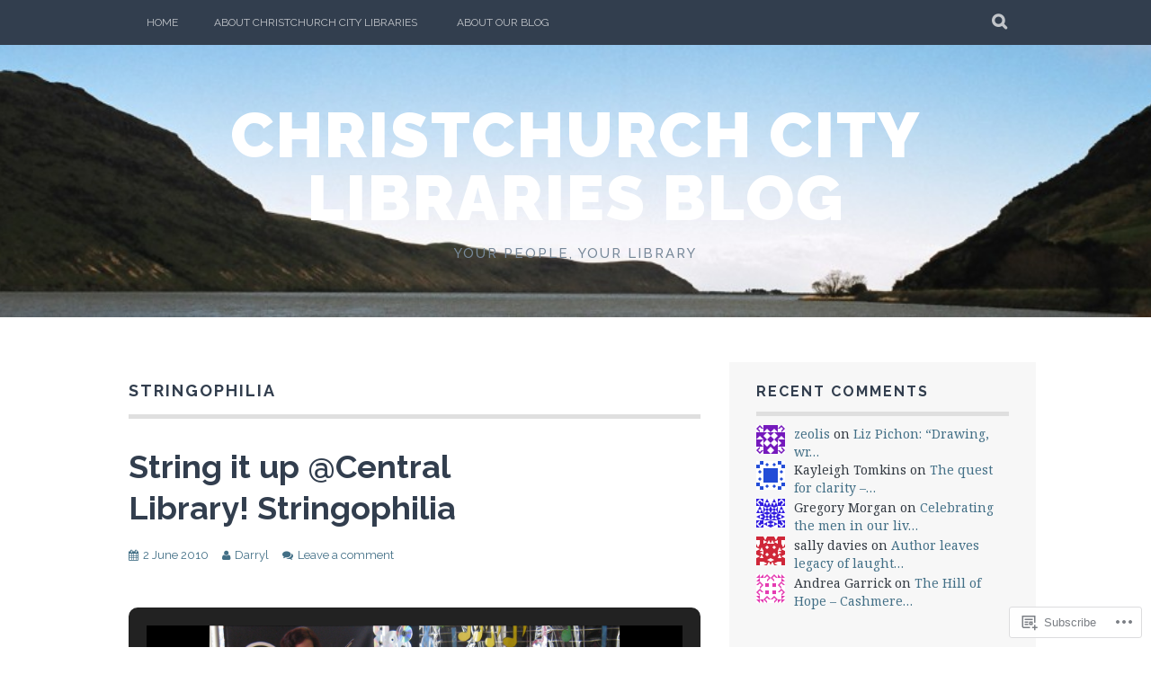

--- FILE ---
content_type: text/html; charset=UTF-8
request_url: https://cclblog.wordpress.com/tag/stringophilia/
body_size: 31187
content:
<!DOCTYPE html>
<html lang="en">
<head>
<meta charset="UTF-8">
<meta name="viewport" content="width=device-width, initial-scale=1">
<link rel="profile" href="http://gmpg.org/xfn/11">
<link rel="pingback" href="https://cclblog.wordpress.com/xmlrpc.php">
<title>stringophilia &#8211; Christchurch City Libraries Blog</title>
<meta name='robots' content='max-image-preview:large' />
<link rel='dns-prefetch' href='//s0.wp.com' />
<link rel='dns-prefetch' href='//fonts-api.wp.com' />
<link rel="alternate" type="application/rss+xml" title="Christchurch City Libraries Blog &raquo; Feed" href="https://cclblog.wordpress.com/feed/" />
<link rel="alternate" type="application/rss+xml" title="Christchurch City Libraries Blog &raquo; Comments Feed" href="https://cclblog.wordpress.com/comments/feed/" />
<link rel="alternate" type="application/rss+xml" title="Christchurch City Libraries Blog &raquo; stringophilia Tag Feed" href="https://cclblog.wordpress.com/tag/stringophilia/feed/" />
	<script type="text/javascript">
		/* <![CDATA[ */
		function addLoadEvent(func) {
			var oldonload = window.onload;
			if (typeof window.onload != 'function') {
				window.onload = func;
			} else {
				window.onload = function () {
					oldonload();
					func();
				}
			}
		}
		/* ]]> */
	</script>
	<link crossorigin='anonymous' rel='stylesheet' id='all-css-0-1' href='/wp-content/mu-plugins/likes/jetpack-likes.css?m=1743883414i&cssminify=yes' type='text/css' media='all' />
<style id='wp-emoji-styles-inline-css'>

	img.wp-smiley, img.emoji {
		display: inline !important;
		border: none !important;
		box-shadow: none !important;
		height: 1em !important;
		width: 1em !important;
		margin: 0 0.07em !important;
		vertical-align: -0.1em !important;
		background: none !important;
		padding: 0 !important;
	}
/*# sourceURL=wp-emoji-styles-inline-css */
</style>
<link crossorigin='anonymous' rel='stylesheet' id='all-css-2-1' href='/wp-content/plugins/gutenberg-core/v22.2.0/build/styles/block-library/style.css?m=1764855221i&cssminify=yes' type='text/css' media='all' />
<style id='wp-block-library-inline-css'>
.has-text-align-justify {
	text-align:justify;
}
.has-text-align-justify{text-align:justify;}

/*# sourceURL=wp-block-library-inline-css */
</style><style id='global-styles-inline-css'>
:root{--wp--preset--aspect-ratio--square: 1;--wp--preset--aspect-ratio--4-3: 4/3;--wp--preset--aspect-ratio--3-4: 3/4;--wp--preset--aspect-ratio--3-2: 3/2;--wp--preset--aspect-ratio--2-3: 2/3;--wp--preset--aspect-ratio--16-9: 16/9;--wp--preset--aspect-ratio--9-16: 9/16;--wp--preset--color--black: #000000;--wp--preset--color--cyan-bluish-gray: #abb8c3;--wp--preset--color--white: #ffffff;--wp--preset--color--pale-pink: #f78da7;--wp--preset--color--vivid-red: #cf2e2e;--wp--preset--color--luminous-vivid-orange: #ff6900;--wp--preset--color--luminous-vivid-amber: #fcb900;--wp--preset--color--light-green-cyan: #7bdcb5;--wp--preset--color--vivid-green-cyan: #00d084;--wp--preset--color--pale-cyan-blue: #8ed1fc;--wp--preset--color--vivid-cyan-blue: #0693e3;--wp--preset--color--vivid-purple: #9b51e0;--wp--preset--gradient--vivid-cyan-blue-to-vivid-purple: linear-gradient(135deg,rgb(6,147,227) 0%,rgb(155,81,224) 100%);--wp--preset--gradient--light-green-cyan-to-vivid-green-cyan: linear-gradient(135deg,rgb(122,220,180) 0%,rgb(0,208,130) 100%);--wp--preset--gradient--luminous-vivid-amber-to-luminous-vivid-orange: linear-gradient(135deg,rgb(252,185,0) 0%,rgb(255,105,0) 100%);--wp--preset--gradient--luminous-vivid-orange-to-vivid-red: linear-gradient(135deg,rgb(255,105,0) 0%,rgb(207,46,46) 100%);--wp--preset--gradient--very-light-gray-to-cyan-bluish-gray: linear-gradient(135deg,rgb(238,238,238) 0%,rgb(169,184,195) 100%);--wp--preset--gradient--cool-to-warm-spectrum: linear-gradient(135deg,rgb(74,234,220) 0%,rgb(151,120,209) 20%,rgb(207,42,186) 40%,rgb(238,44,130) 60%,rgb(251,105,98) 80%,rgb(254,248,76) 100%);--wp--preset--gradient--blush-light-purple: linear-gradient(135deg,rgb(255,206,236) 0%,rgb(152,150,240) 100%);--wp--preset--gradient--blush-bordeaux: linear-gradient(135deg,rgb(254,205,165) 0%,rgb(254,45,45) 50%,rgb(107,0,62) 100%);--wp--preset--gradient--luminous-dusk: linear-gradient(135deg,rgb(255,203,112) 0%,rgb(199,81,192) 50%,rgb(65,88,208) 100%);--wp--preset--gradient--pale-ocean: linear-gradient(135deg,rgb(255,245,203) 0%,rgb(182,227,212) 50%,rgb(51,167,181) 100%);--wp--preset--gradient--electric-grass: linear-gradient(135deg,rgb(202,248,128) 0%,rgb(113,206,126) 100%);--wp--preset--gradient--midnight: linear-gradient(135deg,rgb(2,3,129) 0%,rgb(40,116,252) 100%);--wp--preset--font-size--small: 13px;--wp--preset--font-size--medium: 20px;--wp--preset--font-size--large: 36px;--wp--preset--font-size--x-large: 42px;--wp--preset--font-family--albert-sans: 'Albert Sans', sans-serif;--wp--preset--font-family--alegreya: Alegreya, serif;--wp--preset--font-family--arvo: Arvo, serif;--wp--preset--font-family--bodoni-moda: 'Bodoni Moda', serif;--wp--preset--font-family--bricolage-grotesque: 'Bricolage Grotesque', sans-serif;--wp--preset--font-family--cabin: Cabin, sans-serif;--wp--preset--font-family--chivo: Chivo, sans-serif;--wp--preset--font-family--commissioner: Commissioner, sans-serif;--wp--preset--font-family--cormorant: Cormorant, serif;--wp--preset--font-family--courier-prime: 'Courier Prime', monospace;--wp--preset--font-family--crimson-pro: 'Crimson Pro', serif;--wp--preset--font-family--dm-mono: 'DM Mono', monospace;--wp--preset--font-family--dm-sans: 'DM Sans', sans-serif;--wp--preset--font-family--dm-serif-display: 'DM Serif Display', serif;--wp--preset--font-family--domine: Domine, serif;--wp--preset--font-family--eb-garamond: 'EB Garamond', serif;--wp--preset--font-family--epilogue: Epilogue, sans-serif;--wp--preset--font-family--fahkwang: Fahkwang, sans-serif;--wp--preset--font-family--figtree: Figtree, sans-serif;--wp--preset--font-family--fira-sans: 'Fira Sans', sans-serif;--wp--preset--font-family--fjalla-one: 'Fjalla One', sans-serif;--wp--preset--font-family--fraunces: Fraunces, serif;--wp--preset--font-family--gabarito: Gabarito, system-ui;--wp--preset--font-family--ibm-plex-mono: 'IBM Plex Mono', monospace;--wp--preset--font-family--ibm-plex-sans: 'IBM Plex Sans', sans-serif;--wp--preset--font-family--ibarra-real-nova: 'Ibarra Real Nova', serif;--wp--preset--font-family--instrument-serif: 'Instrument Serif', serif;--wp--preset--font-family--inter: Inter, sans-serif;--wp--preset--font-family--josefin-sans: 'Josefin Sans', sans-serif;--wp--preset--font-family--jost: Jost, sans-serif;--wp--preset--font-family--libre-baskerville: 'Libre Baskerville', serif;--wp--preset--font-family--libre-franklin: 'Libre Franklin', sans-serif;--wp--preset--font-family--literata: Literata, serif;--wp--preset--font-family--lora: Lora, serif;--wp--preset--font-family--merriweather: Merriweather, serif;--wp--preset--font-family--montserrat: Montserrat, sans-serif;--wp--preset--font-family--newsreader: Newsreader, serif;--wp--preset--font-family--noto-sans-mono: 'Noto Sans Mono', sans-serif;--wp--preset--font-family--nunito: Nunito, sans-serif;--wp--preset--font-family--open-sans: 'Open Sans', sans-serif;--wp--preset--font-family--overpass: Overpass, sans-serif;--wp--preset--font-family--pt-serif: 'PT Serif', serif;--wp--preset--font-family--petrona: Petrona, serif;--wp--preset--font-family--piazzolla: Piazzolla, serif;--wp--preset--font-family--playfair-display: 'Playfair Display', serif;--wp--preset--font-family--plus-jakarta-sans: 'Plus Jakarta Sans', sans-serif;--wp--preset--font-family--poppins: Poppins, sans-serif;--wp--preset--font-family--raleway: Raleway, sans-serif;--wp--preset--font-family--roboto: Roboto, sans-serif;--wp--preset--font-family--roboto-slab: 'Roboto Slab', serif;--wp--preset--font-family--rubik: Rubik, sans-serif;--wp--preset--font-family--rufina: Rufina, serif;--wp--preset--font-family--sora: Sora, sans-serif;--wp--preset--font-family--source-sans-3: 'Source Sans 3', sans-serif;--wp--preset--font-family--source-serif-4: 'Source Serif 4', serif;--wp--preset--font-family--space-mono: 'Space Mono', monospace;--wp--preset--font-family--syne: Syne, sans-serif;--wp--preset--font-family--texturina: Texturina, serif;--wp--preset--font-family--urbanist: Urbanist, sans-serif;--wp--preset--font-family--work-sans: 'Work Sans', sans-serif;--wp--preset--spacing--20: 0.44rem;--wp--preset--spacing--30: 0.67rem;--wp--preset--spacing--40: 1rem;--wp--preset--spacing--50: 1.5rem;--wp--preset--spacing--60: 2.25rem;--wp--preset--spacing--70: 3.38rem;--wp--preset--spacing--80: 5.06rem;--wp--preset--shadow--natural: 6px 6px 9px rgba(0, 0, 0, 0.2);--wp--preset--shadow--deep: 12px 12px 50px rgba(0, 0, 0, 0.4);--wp--preset--shadow--sharp: 6px 6px 0px rgba(0, 0, 0, 0.2);--wp--preset--shadow--outlined: 6px 6px 0px -3px rgb(255, 255, 255), 6px 6px rgb(0, 0, 0);--wp--preset--shadow--crisp: 6px 6px 0px rgb(0, 0, 0);}:where(.is-layout-flex){gap: 0.5em;}:where(.is-layout-grid){gap: 0.5em;}body .is-layout-flex{display: flex;}.is-layout-flex{flex-wrap: wrap;align-items: center;}.is-layout-flex > :is(*, div){margin: 0;}body .is-layout-grid{display: grid;}.is-layout-grid > :is(*, div){margin: 0;}:where(.wp-block-columns.is-layout-flex){gap: 2em;}:where(.wp-block-columns.is-layout-grid){gap: 2em;}:where(.wp-block-post-template.is-layout-flex){gap: 1.25em;}:where(.wp-block-post-template.is-layout-grid){gap: 1.25em;}.has-black-color{color: var(--wp--preset--color--black) !important;}.has-cyan-bluish-gray-color{color: var(--wp--preset--color--cyan-bluish-gray) !important;}.has-white-color{color: var(--wp--preset--color--white) !important;}.has-pale-pink-color{color: var(--wp--preset--color--pale-pink) !important;}.has-vivid-red-color{color: var(--wp--preset--color--vivid-red) !important;}.has-luminous-vivid-orange-color{color: var(--wp--preset--color--luminous-vivid-orange) !important;}.has-luminous-vivid-amber-color{color: var(--wp--preset--color--luminous-vivid-amber) !important;}.has-light-green-cyan-color{color: var(--wp--preset--color--light-green-cyan) !important;}.has-vivid-green-cyan-color{color: var(--wp--preset--color--vivid-green-cyan) !important;}.has-pale-cyan-blue-color{color: var(--wp--preset--color--pale-cyan-blue) !important;}.has-vivid-cyan-blue-color{color: var(--wp--preset--color--vivid-cyan-blue) !important;}.has-vivid-purple-color{color: var(--wp--preset--color--vivid-purple) !important;}.has-black-background-color{background-color: var(--wp--preset--color--black) !important;}.has-cyan-bluish-gray-background-color{background-color: var(--wp--preset--color--cyan-bluish-gray) !important;}.has-white-background-color{background-color: var(--wp--preset--color--white) !important;}.has-pale-pink-background-color{background-color: var(--wp--preset--color--pale-pink) !important;}.has-vivid-red-background-color{background-color: var(--wp--preset--color--vivid-red) !important;}.has-luminous-vivid-orange-background-color{background-color: var(--wp--preset--color--luminous-vivid-orange) !important;}.has-luminous-vivid-amber-background-color{background-color: var(--wp--preset--color--luminous-vivid-amber) !important;}.has-light-green-cyan-background-color{background-color: var(--wp--preset--color--light-green-cyan) !important;}.has-vivid-green-cyan-background-color{background-color: var(--wp--preset--color--vivid-green-cyan) !important;}.has-pale-cyan-blue-background-color{background-color: var(--wp--preset--color--pale-cyan-blue) !important;}.has-vivid-cyan-blue-background-color{background-color: var(--wp--preset--color--vivid-cyan-blue) !important;}.has-vivid-purple-background-color{background-color: var(--wp--preset--color--vivid-purple) !important;}.has-black-border-color{border-color: var(--wp--preset--color--black) !important;}.has-cyan-bluish-gray-border-color{border-color: var(--wp--preset--color--cyan-bluish-gray) !important;}.has-white-border-color{border-color: var(--wp--preset--color--white) !important;}.has-pale-pink-border-color{border-color: var(--wp--preset--color--pale-pink) !important;}.has-vivid-red-border-color{border-color: var(--wp--preset--color--vivid-red) !important;}.has-luminous-vivid-orange-border-color{border-color: var(--wp--preset--color--luminous-vivid-orange) !important;}.has-luminous-vivid-amber-border-color{border-color: var(--wp--preset--color--luminous-vivid-amber) !important;}.has-light-green-cyan-border-color{border-color: var(--wp--preset--color--light-green-cyan) !important;}.has-vivid-green-cyan-border-color{border-color: var(--wp--preset--color--vivid-green-cyan) !important;}.has-pale-cyan-blue-border-color{border-color: var(--wp--preset--color--pale-cyan-blue) !important;}.has-vivid-cyan-blue-border-color{border-color: var(--wp--preset--color--vivid-cyan-blue) !important;}.has-vivid-purple-border-color{border-color: var(--wp--preset--color--vivid-purple) !important;}.has-vivid-cyan-blue-to-vivid-purple-gradient-background{background: var(--wp--preset--gradient--vivid-cyan-blue-to-vivid-purple) !important;}.has-light-green-cyan-to-vivid-green-cyan-gradient-background{background: var(--wp--preset--gradient--light-green-cyan-to-vivid-green-cyan) !important;}.has-luminous-vivid-amber-to-luminous-vivid-orange-gradient-background{background: var(--wp--preset--gradient--luminous-vivid-amber-to-luminous-vivid-orange) !important;}.has-luminous-vivid-orange-to-vivid-red-gradient-background{background: var(--wp--preset--gradient--luminous-vivid-orange-to-vivid-red) !important;}.has-very-light-gray-to-cyan-bluish-gray-gradient-background{background: var(--wp--preset--gradient--very-light-gray-to-cyan-bluish-gray) !important;}.has-cool-to-warm-spectrum-gradient-background{background: var(--wp--preset--gradient--cool-to-warm-spectrum) !important;}.has-blush-light-purple-gradient-background{background: var(--wp--preset--gradient--blush-light-purple) !important;}.has-blush-bordeaux-gradient-background{background: var(--wp--preset--gradient--blush-bordeaux) !important;}.has-luminous-dusk-gradient-background{background: var(--wp--preset--gradient--luminous-dusk) !important;}.has-pale-ocean-gradient-background{background: var(--wp--preset--gradient--pale-ocean) !important;}.has-electric-grass-gradient-background{background: var(--wp--preset--gradient--electric-grass) !important;}.has-midnight-gradient-background{background: var(--wp--preset--gradient--midnight) !important;}.has-small-font-size{font-size: var(--wp--preset--font-size--small) !important;}.has-medium-font-size{font-size: var(--wp--preset--font-size--medium) !important;}.has-large-font-size{font-size: var(--wp--preset--font-size--large) !important;}.has-x-large-font-size{font-size: var(--wp--preset--font-size--x-large) !important;}.has-albert-sans-font-family{font-family: var(--wp--preset--font-family--albert-sans) !important;}.has-alegreya-font-family{font-family: var(--wp--preset--font-family--alegreya) !important;}.has-arvo-font-family{font-family: var(--wp--preset--font-family--arvo) !important;}.has-bodoni-moda-font-family{font-family: var(--wp--preset--font-family--bodoni-moda) !important;}.has-bricolage-grotesque-font-family{font-family: var(--wp--preset--font-family--bricolage-grotesque) !important;}.has-cabin-font-family{font-family: var(--wp--preset--font-family--cabin) !important;}.has-chivo-font-family{font-family: var(--wp--preset--font-family--chivo) !important;}.has-commissioner-font-family{font-family: var(--wp--preset--font-family--commissioner) !important;}.has-cormorant-font-family{font-family: var(--wp--preset--font-family--cormorant) !important;}.has-courier-prime-font-family{font-family: var(--wp--preset--font-family--courier-prime) !important;}.has-crimson-pro-font-family{font-family: var(--wp--preset--font-family--crimson-pro) !important;}.has-dm-mono-font-family{font-family: var(--wp--preset--font-family--dm-mono) !important;}.has-dm-sans-font-family{font-family: var(--wp--preset--font-family--dm-sans) !important;}.has-dm-serif-display-font-family{font-family: var(--wp--preset--font-family--dm-serif-display) !important;}.has-domine-font-family{font-family: var(--wp--preset--font-family--domine) !important;}.has-eb-garamond-font-family{font-family: var(--wp--preset--font-family--eb-garamond) !important;}.has-epilogue-font-family{font-family: var(--wp--preset--font-family--epilogue) !important;}.has-fahkwang-font-family{font-family: var(--wp--preset--font-family--fahkwang) !important;}.has-figtree-font-family{font-family: var(--wp--preset--font-family--figtree) !important;}.has-fira-sans-font-family{font-family: var(--wp--preset--font-family--fira-sans) !important;}.has-fjalla-one-font-family{font-family: var(--wp--preset--font-family--fjalla-one) !important;}.has-fraunces-font-family{font-family: var(--wp--preset--font-family--fraunces) !important;}.has-gabarito-font-family{font-family: var(--wp--preset--font-family--gabarito) !important;}.has-ibm-plex-mono-font-family{font-family: var(--wp--preset--font-family--ibm-plex-mono) !important;}.has-ibm-plex-sans-font-family{font-family: var(--wp--preset--font-family--ibm-plex-sans) !important;}.has-ibarra-real-nova-font-family{font-family: var(--wp--preset--font-family--ibarra-real-nova) !important;}.has-instrument-serif-font-family{font-family: var(--wp--preset--font-family--instrument-serif) !important;}.has-inter-font-family{font-family: var(--wp--preset--font-family--inter) !important;}.has-josefin-sans-font-family{font-family: var(--wp--preset--font-family--josefin-sans) !important;}.has-jost-font-family{font-family: var(--wp--preset--font-family--jost) !important;}.has-libre-baskerville-font-family{font-family: var(--wp--preset--font-family--libre-baskerville) !important;}.has-libre-franklin-font-family{font-family: var(--wp--preset--font-family--libre-franklin) !important;}.has-literata-font-family{font-family: var(--wp--preset--font-family--literata) !important;}.has-lora-font-family{font-family: var(--wp--preset--font-family--lora) !important;}.has-merriweather-font-family{font-family: var(--wp--preset--font-family--merriweather) !important;}.has-montserrat-font-family{font-family: var(--wp--preset--font-family--montserrat) !important;}.has-newsreader-font-family{font-family: var(--wp--preset--font-family--newsreader) !important;}.has-noto-sans-mono-font-family{font-family: var(--wp--preset--font-family--noto-sans-mono) !important;}.has-nunito-font-family{font-family: var(--wp--preset--font-family--nunito) !important;}.has-open-sans-font-family{font-family: var(--wp--preset--font-family--open-sans) !important;}.has-overpass-font-family{font-family: var(--wp--preset--font-family--overpass) !important;}.has-pt-serif-font-family{font-family: var(--wp--preset--font-family--pt-serif) !important;}.has-petrona-font-family{font-family: var(--wp--preset--font-family--petrona) !important;}.has-piazzolla-font-family{font-family: var(--wp--preset--font-family--piazzolla) !important;}.has-playfair-display-font-family{font-family: var(--wp--preset--font-family--playfair-display) !important;}.has-plus-jakarta-sans-font-family{font-family: var(--wp--preset--font-family--plus-jakarta-sans) !important;}.has-poppins-font-family{font-family: var(--wp--preset--font-family--poppins) !important;}.has-raleway-font-family{font-family: var(--wp--preset--font-family--raleway) !important;}.has-roboto-font-family{font-family: var(--wp--preset--font-family--roboto) !important;}.has-roboto-slab-font-family{font-family: var(--wp--preset--font-family--roboto-slab) !important;}.has-rubik-font-family{font-family: var(--wp--preset--font-family--rubik) !important;}.has-rufina-font-family{font-family: var(--wp--preset--font-family--rufina) !important;}.has-sora-font-family{font-family: var(--wp--preset--font-family--sora) !important;}.has-source-sans-3-font-family{font-family: var(--wp--preset--font-family--source-sans-3) !important;}.has-source-serif-4-font-family{font-family: var(--wp--preset--font-family--source-serif-4) !important;}.has-space-mono-font-family{font-family: var(--wp--preset--font-family--space-mono) !important;}.has-syne-font-family{font-family: var(--wp--preset--font-family--syne) !important;}.has-texturina-font-family{font-family: var(--wp--preset--font-family--texturina) !important;}.has-urbanist-font-family{font-family: var(--wp--preset--font-family--urbanist) !important;}.has-work-sans-font-family{font-family: var(--wp--preset--font-family--work-sans) !important;}
/*# sourceURL=global-styles-inline-css */
</style>

<style id='classic-theme-styles-inline-css'>
/*! This file is auto-generated */
.wp-block-button__link{color:#fff;background-color:#32373c;border-radius:9999px;box-shadow:none;text-decoration:none;padding:calc(.667em + 2px) calc(1.333em + 2px);font-size:1.125em}.wp-block-file__button{background:#32373c;color:#fff;text-decoration:none}
/*# sourceURL=/wp-includes/css/classic-themes.min.css */
</style>
<link crossorigin='anonymous' rel='stylesheet' id='all-css-4-1' href='/_static/??-eJx9j90OwiAMhV/IQphG54XxWYDVidJB1uL07cUZfxITb5qmPd85OXrK4NMgOIjOsfRhYO2Ti8mfWTfKtMoAB8oRYcSLWukusLwVwHKLqDzzQn8ZUYGP14j1TtnKQ0HYBYsRqcr+YVPoepSK82sHwet/JNcYcC6PyAx1UigEcqxZ/MM9zzoXV1vbAeegQ32CnZATzZ32tDPr1rTLptluTnePcG3n&cssminify=yes' type='text/css' media='all' />
<link rel='stylesheet' id='plane-fonts-css' href='https://fonts-api.wp.com/css?family=Raleway%3A400%2C500%2C700%2C900%7CNoto+Serif%3A400%2C700%2C400italic%2C700italic&#038;subset=latin%2Clatin-ext&#038;ver=6.9-RC2-61304' media='all' />
<link crossorigin='anonymous' rel='stylesheet' id='all-css-6-1' href='/_static/??-eJx9jUsKAjEQBS9kbIaIn4V4lkzbE6OdTkg6BG/viJsRcXavoIoHPRtMoiQKeqNIFXIbIbMTgqpPpi3WuoE1LQh+VNMzpvgTxGYyNx+kQg9XT1ph4oCP8udg4RcaOfl5epitBa5FnpLhhE5Dki8wE7tQ3uklnofDbtifrLXH+wt5UGEL&cssminify=yes' type='text/css' media='all' />
<style id='plane-style-inline-css'>
.site-header { background-image: url(https://cclblog.wordpress.com/wp-content/uploads/2015/03/cropped-wai17-1000x2201.jpg); }
/*# sourceURL=plane-style-inline-css */
</style>
<link crossorigin='anonymous' rel='stylesheet' id='print-css-7-1' href='/wp-content/mu-plugins/global-print/global-print.css?m=1465851035i&cssminify=yes' type='text/css' media='print' />
<style id='jetpack-global-styles-frontend-style-inline-css'>
:root { --font-headings: unset; --font-base: unset; --font-headings-default: -apple-system,BlinkMacSystemFont,"Segoe UI",Roboto,Oxygen-Sans,Ubuntu,Cantarell,"Helvetica Neue",sans-serif; --font-base-default: -apple-system,BlinkMacSystemFont,"Segoe UI",Roboto,Oxygen-Sans,Ubuntu,Cantarell,"Helvetica Neue",sans-serif;}
/*# sourceURL=jetpack-global-styles-frontend-style-inline-css */
</style>
<link crossorigin='anonymous' rel='stylesheet' id='all-css-10-1' href='/_static/??-eJyNjcEKwjAQRH/IuFRT6kX8FNkmS5K6yQY3Qfx7bfEiXrwM82B4A49qnJRGpUHupnIPqSgs1Cq624chi6zhO5OCRryTR++fW00l7J3qDv43XVNxoOISsmEJol/wY2uR8vs3WggsM/I6uOTzMI3Hw8lOg11eUT1JKA==&cssminify=yes' type='text/css' media='all' />
<script type="text/javascript" id="wpcom-actionbar-placeholder-js-extra">
/* <![CDATA[ */
var actionbardata = {"siteID":"1135064","postID":"0","siteURL":"https://cclblog.wordpress.com","xhrURL":"https://cclblog.wordpress.com/wp-admin/admin-ajax.php","nonce":"2b992cfbfc","isLoggedIn":"","statusMessage":"","subsEmailDefault":"instantly","proxyScriptUrl":"https://s0.wp.com/wp-content/js/wpcom-proxy-request.js?m=1513050504i&amp;ver=20211021","i18n":{"followedText":"New posts from this site will now appear in your \u003Ca href=\"https://wordpress.com/reader\"\u003EReader\u003C/a\u003E","foldBar":"Collapse this bar","unfoldBar":"Expand this bar","shortLinkCopied":"Shortlink copied to clipboard."}};
//# sourceURL=wpcom-actionbar-placeholder-js-extra
/* ]]> */
</script>
<script type="text/javascript" id="jetpack-mu-wpcom-settings-js-before">
/* <![CDATA[ */
var JETPACK_MU_WPCOM_SETTINGS = {"assetsUrl":"https://s0.wp.com/wp-content/mu-plugins/jetpack-mu-wpcom-plugin/moon/jetpack_vendor/automattic/jetpack-mu-wpcom/src/build/"};
//# sourceURL=jetpack-mu-wpcom-settings-js-before
/* ]]> */
</script>
<script crossorigin='anonymous' type='text/javascript'  src='/_static/??-eJzTLy/QTc7PK0nNK9HPKtYvyinRLSjKr6jUyyrW0QfKZeYl55SmpBaDJLMKS1OLKqGUXm5mHkFFurmZ6UWJJalQxfa5tobmRgamxgZmFpZZACbyLJI='></script>
<script type="text/javascript" id="rlt-proxy-js-after">
/* <![CDATA[ */
	rltInitialize( {"token":null,"iframeOrigins":["https:\/\/widgets.wp.com"]} );
//# sourceURL=rlt-proxy-js-after
/* ]]> */
</script>
<link rel="EditURI" type="application/rsd+xml" title="RSD" href="https://cclblog.wordpress.com/xmlrpc.php?rsd" />
<meta name="generator" content="WordPress.com" />

<!-- Jetpack Open Graph Tags -->
<meta property="og:type" content="website" />
<meta property="og:title" content="stringophilia &#8211; Christchurch City Libraries Blog" />
<meta property="og:url" content="https://cclblog.wordpress.com/tag/stringophilia/" />
<meta property="og:site_name" content="Christchurch City Libraries Blog" />
<meta property="og:image" content="https://cclblog.wordpress.com/wp-content/uploads/2019/11/ccc-libraries-200x200px.png?w=200" />
<meta property="og:image:width" content="200" />
<meta property="og:image:height" content="200" />
<meta property="og:image:alt" content="" />
<meta property="og:locale" content="en_US" />
<meta property="fb:app_id" content="249643311490" />
<meta name="twitter:creator" content="@ChristchurchLib" />
<meta name="twitter:site" content="@ChristchurchLib" />

<!-- End Jetpack Open Graph Tags -->
<link rel='openid.server' href='https://cclblog.wordpress.com/?openidserver=1' />
<link rel='openid.delegate' href='https://cclblog.wordpress.com/' />
<link rel="search" type="application/opensearchdescription+xml" href="https://cclblog.wordpress.com/osd.xml" title="Christchurch City Libraries Blog" />
<link rel="search" type="application/opensearchdescription+xml" href="https://s1.wp.com/opensearch.xml" title="WordPress.com" />
<style type="text/css">.recentcomments a{display:inline !important;padding:0 !important;margin:0 !important;}</style>		<style type="text/css">
			.recentcomments a {
				display: inline !important;
				padding: 0 !important;
				margin: 0 !important;
			}

			table.recentcommentsavatartop img.avatar, table.recentcommentsavatarend img.avatar {
				border: 0px;
				margin: 0;
			}

			table.recentcommentsavatartop a, table.recentcommentsavatarend a {
				border: 0px !important;
				background-color: transparent !important;
			}

			td.recentcommentsavatarend, td.recentcommentsavatartop {
				padding: 0px 0px 1px 0px;
				margin: 0px;
			}

			td.recentcommentstextend {
				border: none !important;
				padding: 0px 0px 2px 10px;
			}

			.rtl td.recentcommentstextend {
				padding: 0px 10px 2px 0px;
			}

			td.recentcommentstexttop {
				border: none;
				padding: 0px 0px 0px 10px;
			}

			.rtl td.recentcommentstexttop {
				padding: 0px 10px 0px 0px;
			}
		</style>
		<meta name="description" content="Posts about stringophilia written by Darryl and Tom" />
<link rel="icon" href="https://cclblog.wordpress.com/wp-content/uploads/2019/11/ccc-libraries-200x200px.png?w=32" sizes="32x32" />
<link rel="icon" href="https://cclblog.wordpress.com/wp-content/uploads/2019/11/ccc-libraries-200x200px.png?w=192" sizes="192x192" />
<link rel="apple-touch-icon" href="https://cclblog.wordpress.com/wp-content/uploads/2019/11/ccc-libraries-200x200px.png?w=180" />
<meta name="msapplication-TileImage" content="https://cclblog.wordpress.com/wp-content/uploads/2019/11/ccc-libraries-200x200px.png?w=200" />
<link crossorigin='anonymous' rel='stylesheet' id='all-css-0-3' href='/_static/??-eJyVjNEKwjAMRX/ILsyhwwfxU2RrS5fZNmVJ6O/bgYiCL75cziW5B2oxlrL4LJDUlKgBM0NFF7wwTCoLbSZs6D65s8wH+D1dvZTJPl4dEtEeTqNn4CYQS65hMwBHbLhQNe/Dv+Y7ZguzYnTAOrPdsAhSe/5qXcK8m2/p2o+n4TKeh/64PgHLeV9e&cssminify=yes' type='text/css' media='all' />
</head>

<body class="archive tag tag-stringophilia tag-20216148 wp-theme-pubplane customizer-styles-applied jetpack-reblog-enabled">
	<a class="skip-link screen-reader-text" href="#content">Skip to content</a>

	<div class="site-top">
		<div class="content-wrapper">
			<nav id="site-navigation" class="main-navigation" role="navigation">
				<button class="menu-toggle" aria-controls="menu" aria-expanded="false"><span class="screen-reader-text">Primary Menu</span></button>
				<div class="nav-menu"><ul>
<li ><a href="https://cclblog.wordpress.com/">Home</a></li><li class="page_item page-item-2"><a href="https://cclblog.wordpress.com/about/">About Christchurch City&nbsp;Libraries</a></li>
<li class="page_item page-item-11"><a href="https://cclblog.wordpress.com/christchurch-city-libraries-enters-the-blogsphere/">About our Blog</a></li>
</ul></div>
			</nav><!-- #site-navigation -->

			<div class="site-search">
				<button class="search-toggle"><span class="screen-reader-text">Search</span></button>
				<div class="search-expand">
					<div class="search-expand-inner">
						<form role="search" method="get" class="search-form" action="https://cclblog.wordpress.com/">
				<label>
					<span class="screen-reader-text">Search for:</span>
					<input type="search" class="search-field" placeholder="Search &hellip;" value="" name="s" />
				</label>
				<input type="submit" class="search-submit" value="Search" />
			</form>					</div>
				</div>
			</div><!-- .site-search -->
    	</div>
	</div><!-- .site-top -->

	<header class="site-header" role="banner">
			<div class="site-branding">
				<a href="https://cclblog.wordpress.com/" class="site-logo-link" rel="home" itemprop="url"></a>				<h1 class="site-title"><a href="https://cclblog.wordpress.com/" rel="home">Christchurch City Libraries Blog</a></h1>
				<h2 class="site-description">your people, your library</h2>
			</div><!-- .site-branding -->
	</header><!-- .site-header -->

	<div id="content" class="site-content">
	<div id="primary" class="content-area">
		<main id="main" class="site-main" role="main">

		
			<header class="page-header">
				<h1 class="page-title">
					stringophilia				</h1>
							</header><!-- .page-header -->

			
				
<article id="post-12700" class="post-12700 post type-post status-publish format-standard hentry category-music category-new-zealand-music-month-2010 tag-new-zealand-music-month-2010-2 tag-stringophilia">
	<header class="entry-header">

		<h2 class="entry-title"><a href="https://cclblog.wordpress.com/2010/06/02/string-it-up-central-library-stringophilia/" rel="bookmark">String it up @Central Library!&nbsp;Stringophilia</a></h2>
					<div class="entry-meta">
				<span class="posted-on"><a href="https://cclblog.wordpress.com/2010/06/02/string-it-up-central-library-stringophilia/" rel="bookmark"><time class="entry-date published" datetime="2010-06-02T17:13:02+12:00">2 June 2010</time><time class="updated" datetime="2010-06-02T20:31:45+12:00">2 June 2010</time></a></span><span class="byline"><span class="author vcard"><a class="url fn n" href="https://cclblog.wordpress.com/author/dazaccl/">Darryl</a></span></span><span class="comments-link"><a href="https://cclblog.wordpress.com/2010/06/02/string-it-up-central-library-stringophilia/#respond">Leave a comment</a></span>			</div><!-- .entry-meta -->
		
	</header><!-- .entry-header -->

	
		<div class="entry-content">
			<p><p class="jetpack-slideshow-noscript robots-nocontent">This slideshow requires JavaScript.</p><div id="gallery-12700-1-slideshow" class="jetpack-slideshow-window jetpack-slideshow jetpack-slideshow-black" data-trans="fade" data-autostart="1" data-gallery="[{&quot;src&quot;:&quot;https:\/\/cclblog.wordpress.com\/wp-content\/uploads\/2010\/06\/cathy-irons-and-thomas-hurnik.jpg&quot;,&quot;id&quot;:&quot;12771&quot;,&quot;title&quot;:&quot;Cathy Irons and Thomas\u0026nbsp;Hurnik&quot;,&quot;alt&quot;:&quot;Cathy Irons and Thomas Hurnik&quot;,&quot;caption&quot;:&quot;&quot;,&quot;itemprop&quot;:&quot;image&quot;},{&quot;src&quot;:&quot;https:\/\/cclblog.wordpress.com\/wp-content\/uploads\/2010\/06\/cathy-irons-and-music-month-banner1.jpg&quot;,&quot;id&quot;:&quot;12769&quot;,&quot;title&quot;:&quot;Cathy Irons and Music Month\u0026nbsp;banner&quot;,&quot;alt&quot;:&quot;Cathy Irons and Music Month banner&quot;,&quot;caption&quot;:&quot;&quot;,&quot;itemprop&quot;:&quot;image&quot;},{&quot;src&quot;:&quot;https:\/\/cclblog.wordpress.com\/wp-content\/uploads\/2010\/06\/thomas-hurnik-close-up.jpg&quot;,&quot;id&quot;:&quot;12772&quot;,&quot;title&quot;:&quot;Thomas Hurnik close\u0026nbsp;up&quot;,&quot;alt&quot;:&quot;&quot;,&quot;caption&quot;:&quot;&quot;,&quot;itemprop&quot;:&quot;image&quot;},{&quot;src&quot;:&quot;https:\/\/cclblog.wordpress.com\/wp-content\/uploads\/2010\/06\/dsc04447.jpg&quot;,&quot;id&quot;:&quot;12787&quot;,&quot;title&quot;:&quot;Cathy Irons and Tomas Hurnik in the red\u0026nbsp;lounge&quot;,&quot;alt&quot;:&quot;Cathy Irons and Tomas Hurnik in the red lounge&quot;,&quot;caption&quot;:&quot;&quot;,&quot;itemprop&quot;:&quot;image&quot;}]" itemscope itemtype="https://schema.org/ImageGallery"></div>During one of the last glorious days of autumn on the 15th of May, <a href="http://christchurchcitylibraries.com/Music/People/I/IronsCathy/">Cathy Irons</a> and Tomas Hurik treated us to a sublime performance in the Central Library&#8217;s first floor red lounge. The richness and warmth of the string sound was reflected in Tomas&#8217;s face by the end of an hour programme in such a lovely sun trap.</p>
<p>Both tenured members of the <a href="http://www.cso.co.nz/">Christchurch Symphony Orchestra</a> performed a varied repertoire of pieces with something for everyone from Beethoven to Joplin with Alinoni, Stamitz, Bach, Handel-Halvorsen and Prokofiev sprinkled in between. Audience members appreciated the depth of skill and talent on show by turning out in large numbers navigating the maze of obstacles set before them by the building refurbishments to find their way upstairs. Their efforts were rewarded by an outstanding display of talent by two senior members of our city&#8217;s orchestra. Rarely do we get to hear members the Christchurch Symphony Orchestra close up and personal in such an intimate setting and this duet pairing of violin and cello was a delicious treat.</p>
<p>Many audience members took the chance to hear classical and rag time music played live in concert with <a href="http://christchurchcitylibraries.com/Catalogue/keyword.asp?AU+Scott+Joplin">Scot Joplin&#8217;s</a> rag <a href="http://christchurchcitylibraries.com/Catalogue/keyword.asp?Scott+Joplin+%22The+Entertainer%22">The Entertainer</a> from the 1973 movie <a href="http://christchurchcitylibraries.com/Catalogue/keyword.asp?Scott+Joplin+%22The+Sting%22">The Sting</a> being a particular crowd pleaser to those new to concert music. If you missed the concert or want to hear more why not listen to  <a href="http://christchurchcitylibraries.com/Catalogue/keyword.asp?Cathy+Irons">Cathy Iron&#8217;s </a>CD <a href="http://christchurchcitylibraries.com/Catalogue/keyword.asp?AU+Cathy+Irons">Inspired</a>.</p>
<p>Did you attend any Music Month concerts? What was your favourite Music Month moment?</p>
<li><a title="Dig  deeper into music resources - CDs, DVDs, scores, biographies, posters  and more" href="http://christchurchcitylibraries.com/Music/">Music resources at Christchurch City Libraries</a></li>
<li><a title="Read  more about various Christchurch musicians" href="http://christchurchcitylibraries.com/Music/People/">Profiles of Christchurch musicians</a></li>
<div id="jp-post-flair" class="sharedaddy sd-like-enabled sd-sharing-enabled"><div class="sharedaddy sd-sharing-enabled"><div class="robots-nocontent sd-block sd-social sd-social-icon sd-sharing"><h3 class="sd-title">Share this:</h3><div class="sd-content"><ul><li class="share-twitter"><a rel="nofollow noopener noreferrer"
				data-shared="sharing-twitter-12700"
				class="share-twitter sd-button share-icon no-text"
				href="https://cclblog.wordpress.com/2010/06/02/string-it-up-central-library-stringophilia/?share=twitter"
				target="_blank"
				aria-labelledby="sharing-twitter-12700"
				>
				<span id="sharing-twitter-12700" hidden>Share on X (Opens in new window)</span>
				<span>X</span>
			</a></li><li class="share-facebook"><a rel="nofollow noopener noreferrer"
				data-shared="sharing-facebook-12700"
				class="share-facebook sd-button share-icon no-text"
				href="https://cclblog.wordpress.com/2010/06/02/string-it-up-central-library-stringophilia/?share=facebook"
				target="_blank"
				aria-labelledby="sharing-facebook-12700"
				>
				<span id="sharing-facebook-12700" hidden>Share on Facebook (Opens in new window)</span>
				<span>Facebook</span>
			</a></li><li class="share-print"><a rel="nofollow noopener noreferrer"
				data-shared="sharing-print-12700"
				class="share-print sd-button share-icon no-text"
				href="https://cclblog.wordpress.com/2010/06/02/string-it-up-central-library-stringophilia/?share=print"
				target="_blank"
				aria-labelledby="sharing-print-12700"
				>
				<span id="sharing-print-12700" hidden>Print (Opens in new window)</span>
				<span>Print</span>
			</a></li><li><a href="#" class="sharing-anchor sd-button share-more"><span>More</span></a></li><li class="share-end"></li></ul><div class="sharing-hidden"><div class="inner" style="display: none;"><ul><li class="share-email"><a rel="nofollow noopener noreferrer"
				data-shared="sharing-email-12700"
				class="share-email sd-button share-icon no-text"
				href="mailto:?subject=%5BShared%20Post%5D%20String%20it%20up%20%40Central%20Library%21%C2%A0Stringophilia&#038;body=https%3A%2F%2Fcclblog.wordpress.com%2F2010%2F06%2F02%2Fstring-it-up-central-library-stringophilia%2F&#038;share=email"
				target="_blank"
				aria-labelledby="sharing-email-12700"
				data-email-share-error-title="Do you have email set up?" data-email-share-error-text="If you&#039;re having problems sharing via email, you might not have email set up for your browser. You may need to create a new email yourself." data-email-share-nonce="0d03ab2fd7" data-email-share-track-url="https://cclblog.wordpress.com/2010/06/02/string-it-up-central-library-stringophilia/?share=email">
				<span id="sharing-email-12700" hidden>Email a link to a friend (Opens in new window)</span>
				<span>Email</span>
			</a></li><li class="share-pinterest"><a rel="nofollow noopener noreferrer"
				data-shared="sharing-pinterest-12700"
				class="share-pinterest sd-button share-icon no-text"
				href="https://cclblog.wordpress.com/2010/06/02/string-it-up-central-library-stringophilia/?share=pinterest"
				target="_blank"
				aria-labelledby="sharing-pinterest-12700"
				>
				<span id="sharing-pinterest-12700" hidden>Share on Pinterest (Opens in new window)</span>
				<span>Pinterest</span>
			</a></li><li class="share-tumblr"><a rel="nofollow noopener noreferrer"
				data-shared="sharing-tumblr-12700"
				class="share-tumblr sd-button share-icon no-text"
				href="https://cclblog.wordpress.com/2010/06/02/string-it-up-central-library-stringophilia/?share=tumblr"
				target="_blank"
				aria-labelledby="sharing-tumblr-12700"
				>
				<span id="sharing-tumblr-12700" hidden>Share on Tumblr (Opens in new window)</span>
				<span>Tumblr</span>
			</a></li><li class="share-end"></li></ul></div></div></div></div></div><div class='sharedaddy sd-block sd-like jetpack-likes-widget-wrapper jetpack-likes-widget-unloaded' id='like-post-wrapper-1135064-12700-69715bc0477c9' data-src='//widgets.wp.com/likes/index.html?ver=20260121#blog_id=1135064&amp;post_id=12700&amp;origin=cclblog.wordpress.com&amp;obj_id=1135064-12700-69715bc0477c9' data-name='like-post-frame-1135064-12700-69715bc0477c9' data-title='Like or Reblog'><div class='likes-widget-placeholder post-likes-widget-placeholder' style='height: 55px;'><span class='button'><span>Like</span></span> <span class='loading'>Loading...</span></div><span class='sd-text-color'></span><a class='sd-link-color'></a></div></div>					</div><!-- .entry-content -->

	
	<footer class="entry-meta entry-footer">
		<span class="cat-links"><a href="https://cclblog.wordpress.com/category/music/" rel="category tag">Music</a>, <a href="https://cclblog.wordpress.com/category/new-zealand-music-month-2010/" rel="category tag">New Zealand Music Month 2010</a></span><span class="tags-links"><a href="https://cclblog.wordpress.com/tag/new-zealand-music-month-2010-2/" rel="tag">New Zealand Music Month 2010</a>, <a href="https://cclblog.wordpress.com/tag/stringophilia/" rel="tag">stringophilia</a></span>	</footer><!-- .entry-footer -->
</article><!-- #post-12700 -->
			
				
<article id="post-4466" class="post-4466 post type-post status-publish format-standard hentry category-music category-new-zealand-music-month-2009 tag-cathy-irons tag-christchurch-symphony-orchestra tag-music tag-new-brighton-library tag-new-zealand-music-month tag-nzmm09 tag-stringophilia tag-strings tag-tomas-hurnik">
	<header class="entry-header">

		<h2 class="entry-title"><a href="https://cclblog.wordpress.com/2009/05/11/stringophilia-at-new-brighton-library/" rel="bookmark">Stringophilia At New Brighton&nbsp;Library</a></h2>
					<div class="entry-meta">
				<span class="posted-on"><a href="https://cclblog.wordpress.com/2009/05/11/stringophilia-at-new-brighton-library/" rel="bookmark"><time class="entry-date published" datetime="2009-05-11T12:52:43+12:00">11 May 2009</time><time class="updated" datetime="2009-05-13T07:11:39+12:00">13 May 2009</time></a></span><span class="byline"><span class="author vcard"><a class="url fn n" href="https://cclblog.wordpress.com/author/tomccl/">Tom</a></span></span><span class="comments-link"><a href="https://cclblog.wordpress.com/2009/05/11/stringophilia-at-new-brighton-library/#comments">1 Comment</a></span>			</div><!-- .entry-meta -->
		
	</header><!-- .entry-header -->

	
		<div class="entry-content">
			<p><a title="Stringophilia by Christchurch City Libraries, on Flickr" href="http://www.flickr.com/photos/christchurchcitylibraries/3524697548/"><img class="alignright" src="https://i0.wp.com/farm4.static.flickr.com/3577/3524697548_09f58f179c_m.jpg" alt="Stringophilia" width="180" height="240" /></a>As the rain kept coming down and the chill wind crept under even the thickest garments on Sunday, those seeking shelter in <a title="Info about New Brighton Library" href="http://christchurchcitylibraries.com/NewBrighton/" target="_blank">New Brighton Library</a> were treated to a sublime performance of singing strings. Cathy Irons (violin) and Tomas Hurnik (cello), both <a title="Christchurch Symphony Webpage" href="http://www.christchurchsymphony.co.nz/" target="_blank">Christchurch Symphony Orchestra</a> musicians, performed a number of pieces together and solo, including compositions  from <a title="Catalogue" href="http://christchurchcitylibraries.com/Catalogue/keyword.asp?AU+stamitz,+karl" target="_blank">Stamitz</a>, <a title="Catalogue" href="http://christchurchcitylibraries.com/Catalogue/keyword.asp?AU+Prokofiev" target="_blank">Prokofiev</a>, <a title="Catalogue" href="http://christchurchcitylibraries.com/Catalogue/keyword.asp?AU+telemann" target="_blank">Telemann</a> and <a title="Catalogue" href="http://christchurchcitylibraries.com/Catalogue/keyword.asp?AU+bach,+Johann+Sebastian" target="_blank">Bach</a>.</p>
<p>While many people arrived especially for the performance, others who were just happening by couldn&#8217;t help but stop and listen on in wonder. It quickly became apparent that there were nowhere near enough seats for all in attendance and the popularity of the event brought a warmth to the library which was sorely needed on such a chill day. The performance ended with a generous amount of applause and people went on their way with lifted spirits and the knowledge that they had heard something a little bit special.</p>
<p>From a personal point of view it was so nice to be at work and to have the opportunity to listen to some wonderful music being performed by such accomplished musicians. Thanks again to Cathy and Tomas for providing those present with a marvellous experience.</p>
<div id="jp-post-flair" class="sharedaddy sd-like-enabled sd-sharing-enabled"><div class="sharedaddy sd-sharing-enabled"><div class="robots-nocontent sd-block sd-social sd-social-icon sd-sharing"><h3 class="sd-title">Share this:</h3><div class="sd-content"><ul><li class="share-twitter"><a rel="nofollow noopener noreferrer"
				data-shared="sharing-twitter-4466"
				class="share-twitter sd-button share-icon no-text"
				href="https://cclblog.wordpress.com/2009/05/11/stringophilia-at-new-brighton-library/?share=twitter"
				target="_blank"
				aria-labelledby="sharing-twitter-4466"
				>
				<span id="sharing-twitter-4466" hidden>Share on X (Opens in new window)</span>
				<span>X</span>
			</a></li><li class="share-facebook"><a rel="nofollow noopener noreferrer"
				data-shared="sharing-facebook-4466"
				class="share-facebook sd-button share-icon no-text"
				href="https://cclblog.wordpress.com/2009/05/11/stringophilia-at-new-brighton-library/?share=facebook"
				target="_blank"
				aria-labelledby="sharing-facebook-4466"
				>
				<span id="sharing-facebook-4466" hidden>Share on Facebook (Opens in new window)</span>
				<span>Facebook</span>
			</a></li><li class="share-print"><a rel="nofollow noopener noreferrer"
				data-shared="sharing-print-4466"
				class="share-print sd-button share-icon no-text"
				href="https://cclblog.wordpress.com/2009/05/11/stringophilia-at-new-brighton-library/?share=print"
				target="_blank"
				aria-labelledby="sharing-print-4466"
				>
				<span id="sharing-print-4466" hidden>Print (Opens in new window)</span>
				<span>Print</span>
			</a></li><li><a href="#" class="sharing-anchor sd-button share-more"><span>More</span></a></li><li class="share-end"></li></ul><div class="sharing-hidden"><div class="inner" style="display: none;"><ul><li class="share-email"><a rel="nofollow noopener noreferrer"
				data-shared="sharing-email-4466"
				class="share-email sd-button share-icon no-text"
				href="mailto:?subject=%5BShared%20Post%5D%20Stringophilia%20At%20New%20Brighton%20Library&#038;body=https%3A%2F%2Fcclblog.wordpress.com%2F2009%2F05%2F11%2Fstringophilia-at-new-brighton-library%2F&#038;share=email"
				target="_blank"
				aria-labelledby="sharing-email-4466"
				data-email-share-error-title="Do you have email set up?" data-email-share-error-text="If you&#039;re having problems sharing via email, you might not have email set up for your browser. You may need to create a new email yourself." data-email-share-nonce="b847a7ceb6" data-email-share-track-url="https://cclblog.wordpress.com/2009/05/11/stringophilia-at-new-brighton-library/?share=email">
				<span id="sharing-email-4466" hidden>Email a link to a friend (Opens in new window)</span>
				<span>Email</span>
			</a></li><li class="share-pinterest"><a rel="nofollow noopener noreferrer"
				data-shared="sharing-pinterest-4466"
				class="share-pinterest sd-button share-icon no-text"
				href="https://cclblog.wordpress.com/2009/05/11/stringophilia-at-new-brighton-library/?share=pinterest"
				target="_blank"
				aria-labelledby="sharing-pinterest-4466"
				>
				<span id="sharing-pinterest-4466" hidden>Share on Pinterest (Opens in new window)</span>
				<span>Pinterest</span>
			</a></li><li class="share-tumblr"><a rel="nofollow noopener noreferrer"
				data-shared="sharing-tumblr-4466"
				class="share-tumblr sd-button share-icon no-text"
				href="https://cclblog.wordpress.com/2009/05/11/stringophilia-at-new-brighton-library/?share=tumblr"
				target="_blank"
				aria-labelledby="sharing-tumblr-4466"
				>
				<span id="sharing-tumblr-4466" hidden>Share on Tumblr (Opens in new window)</span>
				<span>Tumblr</span>
			</a></li><li class="share-end"></li></ul></div></div></div></div></div><div class='sharedaddy sd-block sd-like jetpack-likes-widget-wrapper jetpack-likes-widget-unloaded' id='like-post-wrapper-1135064-4466-69715bc048807' data-src='//widgets.wp.com/likes/index.html?ver=20260121#blog_id=1135064&amp;post_id=4466&amp;origin=cclblog.wordpress.com&amp;obj_id=1135064-4466-69715bc048807' data-name='like-post-frame-1135064-4466-69715bc048807' data-title='Like or Reblog'><div class='likes-widget-placeholder post-likes-widget-placeholder' style='height: 55px;'><span class='button'><span>Like</span></span> <span class='loading'>Loading...</span></div><span class='sd-text-color'></span><a class='sd-link-color'></a></div></div>					</div><!-- .entry-content -->

	
	<footer class="entry-meta entry-footer">
		<span class="cat-links"><a href="https://cclblog.wordpress.com/category/music/" rel="category tag">Music</a>, <a href="https://cclblog.wordpress.com/category/new-zealand-music-month-2009/" rel="category tag">New Zealand Music Month 2009</a></span><span class="tags-links"><a href="https://cclblog.wordpress.com/tag/cathy-irons/" rel="tag">cathy irons</a>, <a href="https://cclblog.wordpress.com/tag/christchurch-symphony-orchestra/" rel="tag">christchurch symphony orchestra</a>, <a href="https://cclblog.wordpress.com/tag/music/" rel="tag">Music</a>, <a href="https://cclblog.wordpress.com/tag/new-brighton-library/" rel="tag">new brighton library</a>, <a href="https://cclblog.wordpress.com/tag/new-zealand-music-month/" rel="tag">new zealand music month</a>, <a href="https://cclblog.wordpress.com/tag/nzmm09/" rel="tag">nzmm09</a>, <a href="https://cclblog.wordpress.com/tag/stringophilia/" rel="tag">stringophilia</a>, <a href="https://cclblog.wordpress.com/tag/strings/" rel="tag">strings</a>, <a href="https://cclblog.wordpress.com/tag/tomas-hurnik/" rel="tag">tomas hurnik</a></span>	</footer><!-- .entry-footer -->
</article><!-- #post-4466 -->
			
			
		
		</main><!-- #main -->
	</div><!-- .content-area -->

	<div id="secondary" class="widget-area" role="complementary">
		<aside id="recent-comments-2" class="widget widget_recent_comments"><h3 class="widget-title">Recent Comments</h3>				<table class="recentcommentsavatar" cellspacing="0" cellpadding="0" border="0">
					<tr><td title="zeolis" class="recentcommentsavatartop" style="height:32px; width:32px;"><a href="https://www.zeolispainters.co.nz/" rel="nofollow"><img referrerpolicy="no-referrer" alt='zeolis&#039;s avatar' src='https://0.gravatar.com/avatar/fa5184611c4e8219c4830eec08bd391ba15f45315c5fcb67411b240704e5cd5c?s=32&#038;d=identicon&#038;r=G' srcset='https://0.gravatar.com/avatar/fa5184611c4e8219c4830eec08bd391ba15f45315c5fcb67411b240704e5cd5c?s=32&#038;d=identicon&#038;r=G 1x, https://0.gravatar.com/avatar/fa5184611c4e8219c4830eec08bd391ba15f45315c5fcb67411b240704e5cd5c?s=48&#038;d=identicon&#038;r=G 1.5x, https://0.gravatar.com/avatar/fa5184611c4e8219c4830eec08bd391ba15f45315c5fcb67411b240704e5cd5c?s=64&#038;d=identicon&#038;r=G 2x, https://0.gravatar.com/avatar/fa5184611c4e8219c4830eec08bd391ba15f45315c5fcb67411b240704e5cd5c?s=96&#038;d=identicon&#038;r=G 3x, https://0.gravatar.com/avatar/fa5184611c4e8219c4830eec08bd391ba15f45315c5fcb67411b240704e5cd5c?s=128&#038;d=identicon&#038;r=G 4x' class='avatar avatar-32' height='32' width='32' loading='lazy' decoding='async' /></a></td><td class="recentcommentstexttop" style=""><a href="https://www.zeolispainters.co.nz/" rel="nofollow">zeolis</a> on <a href="https://cclblog.wordpress.com/2016/05/12/liz-pichon-i-have-the-best-job-in-the-world/#comment-242714">Liz Pichon: &#8220;Drawing, wr&hellip;</a></td></tr><tr><td title="Kayleigh Tomkins" class="recentcommentsavatarend" style="height:32px; width:32px;"><img referrerpolicy="no-referrer" alt='Kayleigh Tomkins&#039;s avatar' src='https://0.gravatar.com/avatar/fde5a0c47bed2fa6ef6c3ddcfd451d088476333e89df771e7a8755564bdf5d51?s=32&#038;d=identicon&#038;r=G' srcset='https://0.gravatar.com/avatar/fde5a0c47bed2fa6ef6c3ddcfd451d088476333e89df771e7a8755564bdf5d51?s=32&#038;d=identicon&#038;r=G 1x, https://0.gravatar.com/avatar/fde5a0c47bed2fa6ef6c3ddcfd451d088476333e89df771e7a8755564bdf5d51?s=48&#038;d=identicon&#038;r=G 1.5x, https://0.gravatar.com/avatar/fde5a0c47bed2fa6ef6c3ddcfd451d088476333e89df771e7a8755564bdf5d51?s=64&#038;d=identicon&#038;r=G 2x, https://0.gravatar.com/avatar/fde5a0c47bed2fa6ef6c3ddcfd451d088476333e89df771e7a8755564bdf5d51?s=96&#038;d=identicon&#038;r=G 3x, https://0.gravatar.com/avatar/fde5a0c47bed2fa6ef6c3ddcfd451d088476333e89df771e7a8755564bdf5d51?s=128&#038;d=identicon&#038;r=G 4x' class='avatar avatar-32' height='32' width='32' loading='lazy' decoding='async' /></td><td class="recentcommentstextend" style="">Kayleigh Tomkins on <a href="https://cclblog.wordpress.com/2009/09/16/the-quest-for-clarity-riduan-tomkins/#comment-242711">The quest for clarity &#8211;&hellip;</a></td></tr><tr><td title="Gregory Morgan" class="recentcommentsavatarend" style="height:32px; width:32px;"><img referrerpolicy="no-referrer" alt='Gregory Morgan&#039;s avatar' src='https://2.gravatar.com/avatar/e7d91bddb0ef215eb1f639c0eb07d042827b65446dd647c5763090b7d5c4c930?s=32&#038;d=identicon&#038;r=G' srcset='https://2.gravatar.com/avatar/e7d91bddb0ef215eb1f639c0eb07d042827b65446dd647c5763090b7d5c4c930?s=32&#038;d=identicon&#038;r=G 1x, https://2.gravatar.com/avatar/e7d91bddb0ef215eb1f639c0eb07d042827b65446dd647c5763090b7d5c4c930?s=48&#038;d=identicon&#038;r=G 1.5x, https://2.gravatar.com/avatar/e7d91bddb0ef215eb1f639c0eb07d042827b65446dd647c5763090b7d5c4c930?s=64&#038;d=identicon&#038;r=G 2x, https://2.gravatar.com/avatar/e7d91bddb0ef215eb1f639c0eb07d042827b65446dd647c5763090b7d5c4c930?s=96&#038;d=identicon&#038;r=G 3x, https://2.gravatar.com/avatar/e7d91bddb0ef215eb1f639c0eb07d042827b65446dd647c5763090b7d5c4c930?s=128&#038;d=identicon&#038;r=G 4x' class='avatar avatar-32' height='32' width='32' loading='lazy' decoding='async' /></td><td class="recentcommentstextend" style="">Gregory Morgan on <a href="https://cclblog.wordpress.com/2018/08/28/celebrating-the-men-in-our-lives-fathers-day/#comment-242705">Celebrating the men in our liv&hellip;</a></td></tr><tr><td title="sally davies" class="recentcommentsavatarend" style="height:32px; width:32px;"><img referrerpolicy="no-referrer" alt='sally davies&#039;s avatar' src='https://2.gravatar.com/avatar/b00f66a6c46d799dd303f93fbef7e0ba88bba7d9138da354d59529280e72fc5e?s=32&#038;d=identicon&#038;r=G' srcset='https://2.gravatar.com/avatar/b00f66a6c46d799dd303f93fbef7e0ba88bba7d9138da354d59529280e72fc5e?s=32&#038;d=identicon&#038;r=G 1x, https://2.gravatar.com/avatar/b00f66a6c46d799dd303f93fbef7e0ba88bba7d9138da354d59529280e72fc5e?s=48&#038;d=identicon&#038;r=G 1.5x, https://2.gravatar.com/avatar/b00f66a6c46d799dd303f93fbef7e0ba88bba7d9138da354d59529280e72fc5e?s=64&#038;d=identicon&#038;r=G 2x, https://2.gravatar.com/avatar/b00f66a6c46d799dd303f93fbef7e0ba88bba7d9138da354d59529280e72fc5e?s=96&#038;d=identicon&#038;r=G 3x, https://2.gravatar.com/avatar/b00f66a6c46d799dd303f93fbef7e0ba88bba7d9138da354d59529280e72fc5e?s=128&#038;d=identicon&#038;r=G 4x' class='avatar avatar-32' height='32' width='32' loading='lazy' decoding='async' /></td><td class="recentcommentstextend" style="">sally davies on <a href="https://cclblog.wordpress.com/2013/08/07/author-leaves-legacy-of-laughter-memorable-cats-and-tears/#comment-242699">Author leaves legacy of laught&hellip;</a></td></tr><tr><td title="Andrea Garrick" class="recentcommentsavatarend" style="height:32px; width:32px;"><img referrerpolicy="no-referrer" alt='Andrea Garrick&#039;s avatar' src='https://0.gravatar.com/avatar/6278315710592dce2fcab93648127813ddd6f0ce4540e0625186d83270f52a89?s=32&#038;d=identicon&#038;r=G' srcset='https://0.gravatar.com/avatar/6278315710592dce2fcab93648127813ddd6f0ce4540e0625186d83270f52a89?s=32&#038;d=identicon&#038;r=G 1x, https://0.gravatar.com/avatar/6278315710592dce2fcab93648127813ddd6f0ce4540e0625186d83270f52a89?s=48&#038;d=identicon&#038;r=G 1.5x, https://0.gravatar.com/avatar/6278315710592dce2fcab93648127813ddd6f0ce4540e0625186d83270f52a89?s=64&#038;d=identicon&#038;r=G 2x, https://0.gravatar.com/avatar/6278315710592dce2fcab93648127813ddd6f0ce4540e0625186d83270f52a89?s=96&#038;d=identicon&#038;r=G 3x, https://0.gravatar.com/avatar/6278315710592dce2fcab93648127813ddd6f0ce4540e0625186d83270f52a89?s=128&#038;d=identicon&#038;r=G 4x' class='avatar avatar-32' height='32' width='32' loading='lazy' decoding='async' /></td><td class="recentcommentstextend" style="">Andrea Garrick on <a href="https://cclblog.wordpress.com/2017/03/07/the-hill-of-hope-cashmere-sanatorium/#comment-242693">The Hill of Hope – Cashmere&hellip;</a></td></tr>				</table>
				</aside><aside id="blog_subscription-3" class="widget widget_blog_subscription jetpack_subscription_widget"><h3 class="widget-title"><label for="subscribe-field">Subscribe to this blog</label></h3>

			<div class="wp-block-jetpack-subscriptions__container">
			<form
				action="https://subscribe.wordpress.com"
				method="post"
				accept-charset="utf-8"
				data-blog="1135064"
				data-post_access_level="everybody"
				id="subscribe-blog"
			>
				<p>Enter your email address and click Subscribe now.</p>
				<p id="subscribe-email">
					<label
						id="subscribe-field-label"
						for="subscribe-field"
						class="screen-reader-text"
					>
						Email Address:					</label>

					<input
							type="email"
							name="email"
							autocomplete="email"
							
							style="width: 95%; padding: 1px 10px"
							placeholder="Email Address"
							value=""
							id="subscribe-field"
							required
						/>				</p>

				<p id="subscribe-submit"
									>
					<input type="hidden" name="action" value="subscribe"/>
					<input type="hidden" name="blog_id" value="1135064"/>
					<input type="hidden" name="source" value="https://cclblog.wordpress.com/tag/stringophilia/"/>
					<input type="hidden" name="sub-type" value="widget"/>
					<input type="hidden" name="redirect_fragment" value="subscribe-blog"/>
					<input type="hidden" id="_wpnonce" name="_wpnonce" value="d20127e3de" />					<button type="submit"
													class="wp-block-button__link"
																	>
						Subscribe now					</button>
				</p>
			</form>
							<div class="wp-block-jetpack-subscriptions__subscount">
					Join 1,866 other subscribers				</div>
						</div>
			
</aside><aside id="text-2" class="widget widget_text"><h3 class="widget-title">RSS Feed</h3>			<div class="textwidget"><p align="center"><br /><a href="https://cclblog.wordpress.com/feed/" title="Subscribe to our Blog by RSS"><img src="https://i0.wp.com/cclblog.wordpress.com/wp-includes/images/rss.png" height="14" width="14" alt="RSS"></a></p></div>
		</aside><aside id="rss-1" class="widget widget_rss"><h3 class="widget-title"><a class="rsswidget" href="https://christchurchcitylibraries.com/News/RSS/New_on_Website.xml" title="Syndicate this content"><img style="background: orange; color: white; border: none;" width="14" height="14" src="https://s.wordpress.com/wp-includes/images/rss.png?m=1354137473i" alt="RSS" /></a> <a class="rsswidget" href="http://christchurchcitylibraries.com/News/RSS/New_on_Website.xml" title="New and updated content on our website">New on our website</a></h3><ul><li><a class='rsswidget' href='http://christchurchcitylibraries.com/NewTitles/RSS/justordered.xml' title=''>RSS: Just ordered</a></li><li><a class='rsswidget' href='http://christchurchcitylibraries.com/NewTitles/RSS/nonfiction.xml' title=''>RSS: New Non-fiction</a></li><li><a class='rsswidget' href='http://christchurchcitylibraries.com/NewTitles/RSS/fiction.xml' title=''>RSS: New fiction</a></li></ul></aside><aside id="text-118768789" class="widget widget_text"><h3 class="widget-title">Library news</h3>			<div class="textwidget"><p>Read the <a href="http://my.christchurchcitylibraries.com/library-news/">latest library news</a>. You can also keep up-to-date by liking us on <a href="http://www.facebook.com/ChristchurchCityLibraries">Facebook</a> or following us on <a href="http://twitter.com/ChristchurchLib">Twitter</a>.<br />
<a href="http://www.facebook.com/ChristchurchCityLibraries"><img src="https://i0.wp.com/christchurchcitylibraries.com/assets/images/header/facebook.png" alt="Like us on Facebook"></a>  <a href="http://twitter.com/ChristchurchLib"><img src="https://i0.wp.com/christchurchcitylibraries.com/assets/images/header/twitter.png" alt="follow us on twitter"></a></p></div>
		</aside><aside id="twitter-2" class="widget widget_twitter"><h3 class="widget-title"><a href='http://twitter.com/ChristchurchLib'>CCL on Twitter</a></h3><a class="twitter-timeline" data-height="600" data-dnt="true" href="https://twitter.com/ChristchurchLib">Tweets by ChristchurchLib</a></aside><aside id="flickr-2" class="widget widget_flickr"><h3 class="widget-title">CCL on Flickr</h3><!-- Start of Flickr Widget -->
<div class="flickr-wrapper flickr-size-small">
	<div class="flickr-images">
		<a href="https://www.flickr.com/photos/christchurchcitylibraries/55030063622/"><img src="https://live.staticflickr.com/65535/55030063622_3b5688570c_m.jpg" alt="Shirley Reading Nook: Mānuka Stories" title="Shirley Reading Nook: Mānuka Stories"  /></a><a href="https://www.flickr.com/photos/christchurchcitylibraries/55031293405/"><img src="https://live.staticflickr.com/65535/55031293405_6dc7e80a10_m.jpg" alt="Redwood Reading Nook: Mānuka Stories" title="Redwood Reading Nook: Mānuka Stories"  /></a><a href="https://www.flickr.com/photos/christchurchcitylibraries/55030957411/"><img src="https://live.staticflickr.com/65535/55030957411_69d0dac570_m.jpg" alt="Love: Mānuka Storygrove Exhibition" title="Love: Mānuka Storygrove Exhibition"  /></a><a href="https://www.flickr.com/photos/christchurchcitylibraries/55031293415/"><img src="https://live.staticflickr.com/65535/55031293415_5ceee28cc6_m.jpg" alt="Aranui Reading nook: Mānuka Stories" title="Aranui Reading nook: Mānuka Stories"  /></a><a href="https://www.flickr.com/photos/christchurchcitylibraries/55030957426/"><img src="https://live.staticflickr.com/65535/55030957426_d93f73c0ff_m.jpg" alt="Mānuka Storygrove Exhibition" title="Mānuka Storygrove Exhibition"  /></a>	</div>

			<a class="flickr-more" href="https://www.flickr.com/photos/christchurchcitylibraries/">
			More Photos		</a>
	</div>
<!-- End of Flickr Widget -->
</aside><aside id="tag_cloud-2" class="widget widget_tag_cloud"><h3 class="widget-title">Categories Cloud</h3><div style="overflow: hidden;"><a href="https://cclblog.wordpress.com/category/authors/" style="font-size: 149.03818547229%; padding: 1px; margin: 1px;"  title="Authors (1261)">Authors</a> <a href="https://cclblog.wordpress.com/category/books/" style="font-size: 275%; padding: 1px; margin: 1px;"  title="Books (3768)">Books</a> <a href="https://cclblog.wordpress.com/category/children/" style="font-size: 124.21762848119%; padding: 1px; margin: 1px;"  title="Children (767)">Children</a> <a href="https://cclblog.wordpress.com/tag/christchurch/" style="font-size: 183.10364628194%; padding: 1px; margin: 1px;"  title="Christchurch (1939)">Christchurch</a> <a href="https://cclblog.wordpress.com/category/christchurch-and-canterbury/" style="font-size: 161.80017226529%; padding: 1px; margin: 1px;"  title="Christchurch and Canterbury (1515)">Christchurch and Canterbury</a> <a href="https://cclblog.wordpress.com/category/cultures-and-people/" style="font-size: 106.02928509905%; padding: 1px; margin: 1px;"  title="Cultures and People (405)">Cultures and People</a> <a href="https://cclblog.wordpress.com/tag/eresources/" style="font-size: 107.23514211886%; padding: 1px; margin: 1px;"  title="eResources (429)">eResources</a> <a href="https://cclblog.wordpress.com/category/events-2/" style="font-size: 116.73126614987%; padding: 1px; margin: 1px;"  title="Events (618)">Events</a> <a href="https://cclblog.wordpress.com/category/events-and-festivals/" style="font-size: 109.04392764858%; padding: 1px; margin: 1px;"  title="Events and Festivals (465)">Events and Festivals</a> <a href="https://cclblog.wordpress.com/category/festivals/" style="font-size: 103.66781510192%; padding: 1px; margin: 1px;"  title="Festivals (358)">Festivals</a> <a href="https://cclblog.wordpress.com/category/heritage-2/" style="font-size: 129.54349698536%; padding: 1px; margin: 1px;"  title="Heritage (873)">Heritage</a> <a href="https://cclblog.wordpress.com/category/history/" style="font-size: 138.53718059144%; padding: 1px; margin: 1px;"  title="History (1052)">History</a> <a href="https://cclblog.wordpress.com/category/hot-off-the-shelf/" style="font-size: 105.42635658915%; padding: 1px; margin: 1px;"  title="Hot off the shelf (393)">Hot off the shelf</a> <a href="https://cclblog.wordpress.com/tag/language/" style="font-size: 101.20585701981%; padding: 1px; margin: 1px;"  title="Language (309)">Language</a> <a href="https://cclblog.wordpress.com/tag/learning/" style="font-size: 109.49612403101%; padding: 1px; margin: 1px;"  title="Learning (474)">Learning</a> <a href="https://cclblog.wordpress.com/category/library-news/" style="font-size: 100%; padding: 1px; margin: 1px;"  title="Library News (285)">Library News</a> <a href="https://cclblog.wordpress.com/tag/maori/" style="font-size: 107.43611828883%; padding: 1px; margin: 1px;"  title="Maori (433)">Maori</a> <a href="https://cclblog.wordpress.com/category/music/" style="font-size: 111.95808211312%; padding: 1px; margin: 1px;"  title="Music (523)">Music</a> <a href="https://cclblog.wordpress.com/category/new-zealand/" style="font-size: 164.41286247488%; padding: 1px; margin: 1px;"  title="New Zealand (1567)">New Zealand</a> <a href="" style="font-size: 106.58196956647%; padding: 1px; margin: 1px;"  title="Our Neighbourhood (416)">Our Neighbourhood</a> <a href="https://cclblog.wordpress.com/category/photography/" style="font-size: 107.53660637382%; padding: 1px; margin: 1px;"  title="Photography (435)">Photography</a> <a href="https://cclblog.wordpress.com/category/staff-pickles/" style="font-size: 107.08440999139%; padding: 1px; margin: 1px;"  title="Staff Pickles (426)">Staff Pickles</a> <a href="https://cclblog.wordpress.com/tag/word-christchurch/" style="font-size: 103.21561871949%; padding: 1px; margin: 1px;"  title="WORD Christchurch (349)">WORD Christchurch</a> <a href="https://cclblog.wordpress.com/category/writers/" style="font-size: 125.57421762848%; padding: 1px; margin: 1px;"  title="Writers (794)">Writers</a> <a href="https://cclblog.wordpress.com/tag/young-adults/" style="font-size: 107.18489807637%; padding: 1px; margin: 1px;"  title="Young Adults (428)">Young Adults</a> </div></aside><aside id="wp_tag_cloud-2" class="widget wp_widget_tag_cloud"><h3 class="widget-title">Tag Cloud</h3><a href="https://cclblog.wordpress.com/tag/authors/" class="tag-cloud-link tag-link-726 tag-link-position-1" style="font-size: 8.1386138613861pt;" aria-label="Authors (97 items)">Authors</a>
<a href="https://cclblog.wordpress.com/tag/bernice/" class="tag-cloud-link tag-link-938420 tag-link-position-2" style="font-size: 9.8019801980198pt;" aria-label="Bernice (127 items)">Bernice</a>
<a href="https://cclblog.wordpress.com/tag/book-covers/" class="tag-cloud-link tag-link-112846 tag-link-position-3" style="font-size: 10.633663366337pt;" aria-label="book covers (148 items)">book covers</a>
<a href="https://cclblog.wordpress.com/tag/books/" class="tag-cloud-link tag-link-178 tag-link-position-4" style="font-size: 12.851485148515pt;" aria-label="Books (214 items)">Books</a>
<a href="https://cclblog.wordpress.com/tag/bronnypop/" class="tag-cloud-link tag-link-14429831 tag-link-position-5" style="font-size: 10.079207920792pt;" aria-label="bronnypop (133 items)">bronnypop</a>
<a href="https://cclblog.wordpress.com/tag/canterbury/" class="tag-cloud-link tag-link-75393 tag-link-position-6" style="font-size: 8.970297029703pt;" aria-label="Canterbury (110 items)">Canterbury</a>
<a href="https://cclblog.wordpress.com/tag/ccliotw/" class="tag-cloud-link tag-link-20069405 tag-link-position-7" style="font-size: 14.237623762376pt;" aria-label="ccliotw (270 items)">ccliotw</a>
<a href="https://cclblog.wordpress.com/tag/cclpickles/" class="tag-cloud-link tag-link-381554354 tag-link-position-8" style="font-size: 12.158415841584pt;" aria-label="cclpickles (191 items)">cclpickles</a>
<a href="https://cclblog.wordpress.com/tag/children/" class="tag-cloud-link tag-link-1343 tag-link-position-9" style="font-size: 12.158415841584pt;" aria-label="Children (188 items)">Children</a>
<a href="https://cclblog.wordpress.com/tag/christchurch/" class="tag-cloud-link tag-link-81504 tag-link-position-10" style="font-size: 21.722772277228pt;" aria-label="Christchurch (927 items)">Christchurch</a>
<a href="https://cclblog.wordpress.com/tag/donna/" class="tag-cloud-link tag-link-56017 tag-link-position-11" style="font-size: 22pt;" aria-label="Donna (986 items)">Donna</a>
<a href="https://cclblog.wordpress.com/tag/eresources/" class="tag-cloud-link tag-link-8420243 tag-link-position-12" style="font-size: 8.4158415841584pt;" aria-label="eResources (101 items)">eResources</a>
<a href="https://cclblog.wordpress.com/tag/fiction/" class="tag-cloud-link tag-link-1747 tag-link-position-13" style="font-size: 9.2475247524752pt;" aria-label="Fiction (116 items)">Fiction</a>
<a href="https://cclblog.wordpress.com/tag/finnerty75/" class="tag-cloud-link tag-link-249520254 tag-link-position-14" style="font-size: 11.60396039604pt;" aria-label="Finnerty75 (172 items)">Finnerty75</a>
<a href="https://cclblog.wordpress.com/tag/heritage/" class="tag-cloud-link tag-link-53202 tag-link-position-15" style="font-size: 12.019801980198pt;" aria-label="heritage (184 items)">heritage</a>
<a href="https://cclblog.wordpress.com/tag/history/" class="tag-cloud-link tag-link-678 tag-link-position-16" style="font-size: 11.049504950495pt;" aria-label="History (158 items)">History</a>
<a href="https://cclblog.wordpress.com/tag/jane/" class="tag-cloud-link tag-link-130311 tag-link-position-17" style="font-size: 13.821782178218pt;" aria-label="jane (251 items)">jane</a>
<a href="https://cclblog.wordpress.com/tag/kids/" class="tag-cloud-link tag-link-3374 tag-link-position-18" style="font-size: 11.188118811881pt;" aria-label="kids (162 items)">kids</a>
<a href="https://cclblog.wordpress.com/tag/maori/" class="tag-cloud-link tag-link-159928 tag-link-position-19" style="font-size: 13.960396039604pt;" aria-label="Maori (259 items)">Maori</a>
<a href="https://cclblog.wordpress.com/tag/mo-mo/" class="tag-cloud-link tag-link-1314453 tag-link-position-20" style="font-size: 11.188118811881pt;" aria-label="Mo-mo (163 items)">Mo-mo</a>
<a href="https://cclblog.wordpress.com/tag/movies/" class="tag-cloud-link tag-link-190 tag-link-position-21" style="font-size: 8.6930693069307pt;" aria-label="Movies (106 items)">Movies</a>
<a href="https://cclblog.wordpress.com/tag/music/" class="tag-cloud-link tag-link-18 tag-link-position-22" style="font-size: 11.465346534653pt;" aria-label="Music (168 items)">Music</a>
<a href="https://cclblog.wordpress.com/tag/necrology/" class="tag-cloud-link tag-link-3891437 tag-link-position-23" style="font-size: 10.49504950495pt;" aria-label="Necrology (144 items)">Necrology</a>
<a href="https://cclblog.wordpress.com/tag/newsletters/" class="tag-cloud-link tag-link-7124 tag-link-position-24" style="font-size: 10.49504950495pt;" aria-label="Newsletters (142 items)">Newsletters</a>
<a href="https://cclblog.wordpress.com/tag/new-titles/" class="tag-cloud-link tag-link-264056 tag-link-position-25" style="font-size: 10.217821782178pt;" aria-label="New titles (136 items)">New titles</a>
<a href="https://cclblog.wordpress.com/tag/new-zealand/" class="tag-cloud-link tag-link-5833 tag-link-position-26" style="font-size: 14.237623762376pt;" aria-label="New Zealand (267 items)">New Zealand</a>
<a href="https://cclblog.wordpress.com/tag/photos/" class="tag-cloud-link tag-link-304 tag-link-position-27" style="font-size: 8.970297029703pt;" aria-label="photos (111 items)">photos</a>
<a href="https://cclblog.wordpress.com/tag/picturing-canterbury/" class="tag-cloud-link tag-link-78369131 tag-link-position-28" style="font-size: 13.683168316832pt;" aria-label="Picturing Canterbury (245 items)">Picturing Canterbury</a>
<a href="https://cclblog.wordpress.com/tag/poetry/" class="tag-cloud-link tag-link-422 tag-link-position-29" style="font-size: 9.3861386138614pt;" aria-label="Poetry (120 items)">Poetry</a>
<a href="https://cclblog.wordpress.com/tag/robertafsmith/" class="tag-cloud-link tag-link-35085750 tag-link-position-30" style="font-size: 12.712871287129pt;" aria-label="robertafsmith (208 items)">robertafsmith</a>
<a href="https://cclblog.wordpress.com/tag/te-kupu-o-te-wiki/" class="tag-cloud-link tag-link-247522642 tag-link-position-31" style="font-size: 10.633663366337pt;" aria-label="te kupu o te wiki (147 items)">te kupu o te wiki</a>
<a href="https://cclblog.wordpress.com/tag/te-reo-maori/" class="tag-cloud-link tag-link-4998161 tag-link-position-32" style="font-size: 12.574257425743pt;" aria-label="Te Reo Māori (202 items)">Te Reo Māori</a>
<a href="https://cclblog.wordpress.com/tag/the-word-of-the-week/" class="tag-cloud-link tag-link-5447574 tag-link-position-33" style="font-size: 10.633663366337pt;" aria-label="The word of the week (146 items)">The word of the week</a>
<a href="https://cclblog.wordpress.com/tag/this-week-in-history/" class="tag-cloud-link tag-link-173434 tag-link-position-34" style="font-size: 11.881188118812pt;" aria-label="this week in history (181 items)">this week in history</a>
<a href="https://cclblog.wordpress.com/tag/vanessa/" class="tag-cloud-link tag-link-38280 tag-link-position-35" style="font-size: 13.405940594059pt;" aria-label="Vanessa (235 items)">Vanessa</a>
<a href="https://cclblog.wordpress.com/tag/wordchch/" class="tag-cloud-link tag-link-250076726 tag-link-position-36" style="font-size: 12.019801980198pt;" aria-label="WORDCHCH (185 items)">WORDCHCH</a>
<a href="https://cclblog.wordpress.com/tag/word-christchurch/" class="tag-cloud-link tag-link-250067086 tag-link-position-37" style="font-size: 14.653465346535pt;" aria-label="WORD Christchurch (287 items)">WORD Christchurch</a>
<a href="https://cclblog.wordpress.com/tag/word-christchurch-writers-and-readers-festival/" class="tag-cloud-link tag-link-250076728 tag-link-position-38" style="font-size: 10.356435643564pt;" aria-label="WORD Christchurch Writers and Readers Festival (140 items)">WORD Christchurch Writers and Readers Festival</a>
<a href="https://cclblog.wordpress.com/tag/writers/" class="tag-cloud-link tag-link-16761 tag-link-position-39" style="font-size: 8pt;" aria-label="Writers (95 items)">Writers</a>
<a href="https://cclblog.wordpress.com/tag/zac/" class="tag-cloud-link tag-link-859856 tag-link-position-40" style="font-size: 8.4158415841584pt;" aria-label="Zac (101 items)">Zac</a></aside><aside id="archives-2" class="widget widget_archive"><h3 class="widget-title">Archives</h3>		<label class="screen-reader-text" for="archives-dropdown-2">Archives</label>
		<select id="archives-dropdown-2" name="archive-dropdown">
			
			<option value="">Select Month</option>
				<option value='https://cclblog.wordpress.com/2019/01/'> January 2019 </option>
	<option value='https://cclblog.wordpress.com/2018/12/'> December 2018 </option>
	<option value='https://cclblog.wordpress.com/2018/11/'> November 2018 </option>
	<option value='https://cclblog.wordpress.com/2018/10/'> October 2018 </option>
	<option value='https://cclblog.wordpress.com/2018/09/'> September 2018 </option>
	<option value='https://cclblog.wordpress.com/2018/08/'> August 2018 </option>
	<option value='https://cclblog.wordpress.com/2018/07/'> July 2018 </option>
	<option value='https://cclblog.wordpress.com/2018/06/'> June 2018 </option>
	<option value='https://cclblog.wordpress.com/2018/05/'> May 2018 </option>
	<option value='https://cclblog.wordpress.com/2018/04/'> April 2018 </option>
	<option value='https://cclblog.wordpress.com/2018/03/'> March 2018 </option>
	<option value='https://cclblog.wordpress.com/2018/02/'> February 2018 </option>
	<option value='https://cclblog.wordpress.com/2018/01/'> January 2018 </option>
	<option value='https://cclblog.wordpress.com/2017/12/'> December 2017 </option>
	<option value='https://cclblog.wordpress.com/2017/11/'> November 2017 </option>
	<option value='https://cclblog.wordpress.com/2017/10/'> October 2017 </option>
	<option value='https://cclblog.wordpress.com/2017/09/'> September 2017 </option>
	<option value='https://cclblog.wordpress.com/2017/08/'> August 2017 </option>
	<option value='https://cclblog.wordpress.com/2017/07/'> July 2017 </option>
	<option value='https://cclblog.wordpress.com/2017/06/'> June 2017 </option>
	<option value='https://cclblog.wordpress.com/2017/05/'> May 2017 </option>
	<option value='https://cclblog.wordpress.com/2017/04/'> April 2017 </option>
	<option value='https://cclblog.wordpress.com/2017/03/'> March 2017 </option>
	<option value='https://cclblog.wordpress.com/2017/02/'> February 2017 </option>
	<option value='https://cclblog.wordpress.com/2017/01/'> January 2017 </option>
	<option value='https://cclblog.wordpress.com/2016/12/'> December 2016 </option>
	<option value='https://cclblog.wordpress.com/2016/11/'> November 2016 </option>
	<option value='https://cclblog.wordpress.com/2016/10/'> October 2016 </option>
	<option value='https://cclblog.wordpress.com/2016/09/'> September 2016 </option>
	<option value='https://cclblog.wordpress.com/2016/08/'> August 2016 </option>
	<option value='https://cclblog.wordpress.com/2016/07/'> July 2016 </option>
	<option value='https://cclblog.wordpress.com/2016/06/'> June 2016 </option>
	<option value='https://cclblog.wordpress.com/2016/05/'> May 2016 </option>
	<option value='https://cclblog.wordpress.com/2016/04/'> April 2016 </option>
	<option value='https://cclblog.wordpress.com/2016/03/'> March 2016 </option>
	<option value='https://cclblog.wordpress.com/2016/02/'> February 2016 </option>
	<option value='https://cclblog.wordpress.com/2016/01/'> January 2016 </option>
	<option value='https://cclblog.wordpress.com/2015/12/'> December 2015 </option>
	<option value='https://cclblog.wordpress.com/2015/11/'> November 2015 </option>
	<option value='https://cclblog.wordpress.com/2015/10/'> October 2015 </option>
	<option value='https://cclblog.wordpress.com/2015/09/'> September 2015 </option>
	<option value='https://cclblog.wordpress.com/2015/08/'> August 2015 </option>
	<option value='https://cclblog.wordpress.com/2015/07/'> July 2015 </option>
	<option value='https://cclblog.wordpress.com/2015/06/'> June 2015 </option>
	<option value='https://cclblog.wordpress.com/2015/05/'> May 2015 </option>
	<option value='https://cclblog.wordpress.com/2015/04/'> April 2015 </option>
	<option value='https://cclblog.wordpress.com/2015/03/'> March 2015 </option>
	<option value='https://cclblog.wordpress.com/2015/02/'> February 2015 </option>
	<option value='https://cclblog.wordpress.com/2015/01/'> January 2015 </option>
	<option value='https://cclblog.wordpress.com/2014/12/'> December 2014 </option>
	<option value='https://cclblog.wordpress.com/2014/11/'> November 2014 </option>
	<option value='https://cclblog.wordpress.com/2014/10/'> October 2014 </option>
	<option value='https://cclblog.wordpress.com/2014/09/'> September 2014 </option>
	<option value='https://cclblog.wordpress.com/2014/08/'> August 2014 </option>
	<option value='https://cclblog.wordpress.com/2014/07/'> July 2014 </option>
	<option value='https://cclblog.wordpress.com/2014/06/'> June 2014 </option>
	<option value='https://cclblog.wordpress.com/2014/05/'> May 2014 </option>
	<option value='https://cclblog.wordpress.com/2014/04/'> April 2014 </option>
	<option value='https://cclblog.wordpress.com/2014/03/'> March 2014 </option>
	<option value='https://cclblog.wordpress.com/2014/02/'> February 2014 </option>
	<option value='https://cclblog.wordpress.com/2014/01/'> January 2014 </option>
	<option value='https://cclblog.wordpress.com/2013/12/'> December 2013 </option>
	<option value='https://cclblog.wordpress.com/2013/11/'> November 2013 </option>
	<option value='https://cclblog.wordpress.com/2013/10/'> October 2013 </option>
	<option value='https://cclblog.wordpress.com/2013/09/'> September 2013 </option>
	<option value='https://cclblog.wordpress.com/2013/08/'> August 2013 </option>
	<option value='https://cclblog.wordpress.com/2013/07/'> July 2013 </option>
	<option value='https://cclblog.wordpress.com/2013/06/'> June 2013 </option>
	<option value='https://cclblog.wordpress.com/2013/05/'> May 2013 </option>
	<option value='https://cclblog.wordpress.com/2013/04/'> April 2013 </option>
	<option value='https://cclblog.wordpress.com/2013/03/'> March 2013 </option>
	<option value='https://cclblog.wordpress.com/2013/02/'> February 2013 </option>
	<option value='https://cclblog.wordpress.com/2013/01/'> January 2013 </option>
	<option value='https://cclblog.wordpress.com/2012/12/'> December 2012 </option>
	<option value='https://cclblog.wordpress.com/2012/11/'> November 2012 </option>
	<option value='https://cclblog.wordpress.com/2012/10/'> October 2012 </option>
	<option value='https://cclblog.wordpress.com/2012/09/'> September 2012 </option>
	<option value='https://cclblog.wordpress.com/2012/08/'> August 2012 </option>
	<option value='https://cclblog.wordpress.com/2012/07/'> July 2012 </option>
	<option value='https://cclblog.wordpress.com/2012/06/'> June 2012 </option>
	<option value='https://cclblog.wordpress.com/2012/05/'> May 2012 </option>
	<option value='https://cclblog.wordpress.com/2012/04/'> April 2012 </option>
	<option value='https://cclblog.wordpress.com/2012/03/'> March 2012 </option>
	<option value='https://cclblog.wordpress.com/2012/02/'> February 2012 </option>
	<option value='https://cclblog.wordpress.com/2012/01/'> January 2012 </option>
	<option value='https://cclblog.wordpress.com/2011/12/'> December 2011 </option>
	<option value='https://cclblog.wordpress.com/2011/11/'> November 2011 </option>
	<option value='https://cclblog.wordpress.com/2011/10/'> October 2011 </option>
	<option value='https://cclblog.wordpress.com/2011/09/'> September 2011 </option>
	<option value='https://cclblog.wordpress.com/2011/08/'> August 2011 </option>
	<option value='https://cclblog.wordpress.com/2011/07/'> July 2011 </option>
	<option value='https://cclblog.wordpress.com/2011/06/'> June 2011 </option>
	<option value='https://cclblog.wordpress.com/2011/05/'> May 2011 </option>
	<option value='https://cclblog.wordpress.com/2011/04/'> April 2011 </option>
	<option value='https://cclblog.wordpress.com/2011/03/'> March 2011 </option>
	<option value='https://cclblog.wordpress.com/2011/02/'> February 2011 </option>
	<option value='https://cclblog.wordpress.com/2011/01/'> January 2011 </option>
	<option value='https://cclblog.wordpress.com/2010/12/'> December 2010 </option>
	<option value='https://cclblog.wordpress.com/2010/11/'> November 2010 </option>
	<option value='https://cclblog.wordpress.com/2010/10/'> October 2010 </option>
	<option value='https://cclblog.wordpress.com/2010/09/'> September 2010 </option>
	<option value='https://cclblog.wordpress.com/2010/08/'> August 2010 </option>
	<option value='https://cclblog.wordpress.com/2010/07/'> July 2010 </option>
	<option value='https://cclblog.wordpress.com/2010/06/'> June 2010 </option>
	<option value='https://cclblog.wordpress.com/2010/05/'> May 2010 </option>
	<option value='https://cclblog.wordpress.com/2010/04/'> April 2010 </option>
	<option value='https://cclblog.wordpress.com/2010/03/'> March 2010 </option>
	<option value='https://cclblog.wordpress.com/2010/02/'> February 2010 </option>
	<option value='https://cclblog.wordpress.com/2010/01/'> January 2010 </option>
	<option value='https://cclblog.wordpress.com/2009/12/'> December 2009 </option>
	<option value='https://cclblog.wordpress.com/2009/11/'> November 2009 </option>
	<option value='https://cclblog.wordpress.com/2009/10/'> October 2009 </option>
	<option value='https://cclblog.wordpress.com/2009/09/'> September 2009 </option>
	<option value='https://cclblog.wordpress.com/2009/08/'> August 2009 </option>
	<option value='https://cclblog.wordpress.com/2009/07/'> July 2009 </option>
	<option value='https://cclblog.wordpress.com/2009/06/'> June 2009 </option>
	<option value='https://cclblog.wordpress.com/2009/05/'> May 2009 </option>
	<option value='https://cclblog.wordpress.com/2009/04/'> April 2009 </option>
	<option value='https://cclblog.wordpress.com/2009/03/'> March 2009 </option>
	<option value='https://cclblog.wordpress.com/2009/02/'> February 2009 </option>
	<option value='https://cclblog.wordpress.com/2009/01/'> January 2009 </option>
	<option value='https://cclblog.wordpress.com/2008/12/'> December 2008 </option>
	<option value='https://cclblog.wordpress.com/2008/11/'> November 2008 </option>
	<option value='https://cclblog.wordpress.com/2008/10/'> October 2008 </option>
	<option value='https://cclblog.wordpress.com/2008/09/'> September 2008 </option>
	<option value='https://cclblog.wordpress.com/2008/08/'> August 2008 </option>
	<option value='https://cclblog.wordpress.com/2008/07/'> July 2008 </option>
	<option value='https://cclblog.wordpress.com/2008/06/'> June 2008 </option>
	<option value='https://cclblog.wordpress.com/2008/05/'> May 2008 </option>
	<option value='https://cclblog.wordpress.com/2008/04/'> April 2008 </option>
	<option value='https://cclblog.wordpress.com/2008/03/'> March 2008 </option>
	<option value='https://cclblog.wordpress.com/2008/02/'> February 2008 </option>
	<option value='https://cclblog.wordpress.com/2008/01/'> January 2008 </option>
	<option value='https://cclblog.wordpress.com/2007/12/'> December 2007 </option>
	<option value='https://cclblog.wordpress.com/2007/11/'> November 2007 </option>
	<option value='https://cclblog.wordpress.com/2007/10/'> October 2007 </option>
	<option value='https://cclblog.wordpress.com/2007/09/'> September 2007 </option>
	<option value='https://cclblog.wordpress.com/2007/08/'> August 2007 </option>
	<option value='https://cclblog.wordpress.com/2007/07/'> July 2007 </option>
	<option value='https://cclblog.wordpress.com/2007/06/'> June 2007 </option>
	<option value='https://cclblog.wordpress.com/2007/05/'> May 2007 </option>

		</select>

			<script type="text/javascript">
/* <![CDATA[ */

( ( dropdownId ) => {
	const dropdown = document.getElementById( dropdownId );
	function onSelectChange() {
		setTimeout( () => {
			if ( 'escape' === dropdown.dataset.lastkey ) {
				return;
			}
			if ( dropdown.value ) {
				document.location.href = dropdown.value;
			}
		}, 250 );
	}
	function onKeyUp( event ) {
		if ( 'Escape' === event.key ) {
			dropdown.dataset.lastkey = 'escape';
		} else {
			delete dropdown.dataset.lastkey;
		}
	}
	function onClick() {
		delete dropdown.dataset.lastkey;
	}
	dropdown.addEventListener( 'keyup', onKeyUp );
	dropdown.addEventListener( 'click', onClick );
	dropdown.addEventListener( 'change', onSelectChange );
})( "archives-dropdown-2" );

//# sourceURL=WP_Widget_Archives%3A%3Awidget
/* ]]> */
</script>
</aside><aside id="author_grid-2" class="widget widget_author_grid"><h3 class="widget-title">Bloggers</h3><ul><li><a href="https://cclblog.wordpress.com/author/adamwccl/"> <img referrerpolicy="no-referrer" alt='Adam&#039;s avatar' src='https://0.gravatar.com/avatar/395ee88df5522ae3a4a8eb91f3bfcfff46a1d90635a4c0183bb270155ce94c3d?s=32&#038;d=identicon&#038;r=G' srcset='https://0.gravatar.com/avatar/395ee88df5522ae3a4a8eb91f3bfcfff46a1d90635a4c0183bb270155ce94c3d?s=32&#038;d=identicon&#038;r=G 1x, https://0.gravatar.com/avatar/395ee88df5522ae3a4a8eb91f3bfcfff46a1d90635a4c0183bb270155ce94c3d?s=48&#038;d=identicon&#038;r=G 1.5x, https://0.gravatar.com/avatar/395ee88df5522ae3a4a8eb91f3bfcfff46a1d90635a4c0183bb270155ce94c3d?s=64&#038;d=identicon&#038;r=G 2x, https://0.gravatar.com/avatar/395ee88df5522ae3a4a8eb91f3bfcfff46a1d90635a4c0183bb270155ce94c3d?s=96&#038;d=identicon&#038;r=G 3x, https://0.gravatar.com/avatar/395ee88df5522ae3a4a8eb91f3bfcfff46a1d90635a4c0183bb270155ce94c3d?s=128&#038;d=identicon&#038;r=G 4x' class='avatar avatar-32' height='32' width='32' loading='lazy' decoding='async' /></a></li><li><a href="https://cclblog.wordpress.com/author/ajxb/"> <img referrerpolicy="no-referrer" alt='Amanda&#039;s avatar' src='https://1.gravatar.com/avatar/d81c454dac395032d6e8c13cc97ca7a55218a57b7a19ee8509f0fe06648356aa?s=32&#038;d=identicon&#038;r=G' srcset='https://1.gravatar.com/avatar/d81c454dac395032d6e8c13cc97ca7a55218a57b7a19ee8509f0fe06648356aa?s=32&#038;d=identicon&#038;r=G 1x, https://1.gravatar.com/avatar/d81c454dac395032d6e8c13cc97ca7a55218a57b7a19ee8509f0fe06648356aa?s=48&#038;d=identicon&#038;r=G 1.5x, https://1.gravatar.com/avatar/d81c454dac395032d6e8c13cc97ca7a55218a57b7a19ee8509f0fe06648356aa?s=64&#038;d=identicon&#038;r=G 2x, https://1.gravatar.com/avatar/d81c454dac395032d6e8c13cc97ca7a55218a57b7a19ee8509f0fe06648356aa?s=96&#038;d=identicon&#038;r=G 3x, https://1.gravatar.com/avatar/d81c454dac395032d6e8c13cc97ca7a55218a57b7a19ee8509f0fe06648356aa?s=128&#038;d=identicon&#038;r=G 4x' class='avatar avatar-32' height='32' width='32' loading='lazy' decoding='async' /></a></li><li><a href="https://cclblog.wordpress.com/author/aliciaccl/"> <img referrerpolicy="no-referrer" alt='aliciaccl&#039;s avatar' src='https://2.gravatar.com/avatar/ef4acbbc1a897d364748b0313f3e68a013ad632cf5e1b3c6aeb34167a68e611e?s=32&#038;d=identicon&#038;r=G' srcset='https://2.gravatar.com/avatar/ef4acbbc1a897d364748b0313f3e68a013ad632cf5e1b3c6aeb34167a68e611e?s=32&#038;d=identicon&#038;r=G 1x, https://2.gravatar.com/avatar/ef4acbbc1a897d364748b0313f3e68a013ad632cf5e1b3c6aeb34167a68e611e?s=48&#038;d=identicon&#038;r=G 1.5x, https://2.gravatar.com/avatar/ef4acbbc1a897d364748b0313f3e68a013ad632cf5e1b3c6aeb34167a68e611e?s=64&#038;d=identicon&#038;r=G 2x, https://2.gravatar.com/avatar/ef4acbbc1a897d364748b0313f3e68a013ad632cf5e1b3c6aeb34167a68e611e?s=96&#038;d=identicon&#038;r=G 3x, https://2.gravatar.com/avatar/ef4acbbc1a897d364748b0313f3e68a013ad632cf5e1b3c6aeb34167a68e611e?s=128&#038;d=identicon&#038;r=G 4x' class='avatar avatar-32' height='32' width='32' loading='lazy' decoding='async' /></a></li><li><a href="https://cclblog.wordpress.com/author/alinaccl/"> <img referrerpolicy="no-referrer" alt='alinaccl&#039;s avatar' src='https://2.gravatar.com/avatar/50a4d5299942f2a9794d8d7e4aae573b03657e76433b16e29b7da36585c3462f?s=32&#038;d=identicon&#038;r=G' srcset='https://2.gravatar.com/avatar/50a4d5299942f2a9794d8d7e4aae573b03657e76433b16e29b7da36585c3462f?s=32&#038;d=identicon&#038;r=G 1x, https://2.gravatar.com/avatar/50a4d5299942f2a9794d8d7e4aae573b03657e76433b16e29b7da36585c3462f?s=48&#038;d=identicon&#038;r=G 1.5x, https://2.gravatar.com/avatar/50a4d5299942f2a9794d8d7e4aae573b03657e76433b16e29b7da36585c3462f?s=64&#038;d=identicon&#038;r=G 2x, https://2.gravatar.com/avatar/50a4d5299942f2a9794d8d7e4aae573b03657e76433b16e29b7da36585c3462f?s=96&#038;d=identicon&#038;r=G 3x, https://2.gravatar.com/avatar/50a4d5299942f2a9794d8d7e4aae573b03657e76433b16e29b7da36585c3462f?s=128&#038;d=identicon&#038;r=G 4x' class='avatar avatar-32' height='32' width='32' loading='lazy' decoding='async' /></a></li><li><a href="https://cclblog.wordpress.com/author/alireadsccl/"> <img referrerpolicy="no-referrer" alt='Alireads&#039;s avatar' src='https://0.gravatar.com/avatar/630fd19f243b1f5cde2a622efe1781c60801e21ed6eb889ea82d391dce2cba90?s=32&#038;d=identicon&#038;r=G' srcset='https://0.gravatar.com/avatar/630fd19f243b1f5cde2a622efe1781c60801e21ed6eb889ea82d391dce2cba90?s=32&#038;d=identicon&#038;r=G 1x, https://0.gravatar.com/avatar/630fd19f243b1f5cde2a622efe1781c60801e21ed6eb889ea82d391dce2cba90?s=48&#038;d=identicon&#038;r=G 1.5x, https://0.gravatar.com/avatar/630fd19f243b1f5cde2a622efe1781c60801e21ed6eb889ea82d391dce2cba90?s=64&#038;d=identicon&#038;r=G 2x, https://0.gravatar.com/avatar/630fd19f243b1f5cde2a622efe1781c60801e21ed6eb889ea82d391dce2cba90?s=96&#038;d=identicon&#038;r=G 3x, https://0.gravatar.com/avatar/630fd19f243b1f5cde2a622efe1781c60801e21ed6eb889ea82d391dce2cba90?s=128&#038;d=identicon&#038;r=G 4x' class='avatar avatar-32' height='32' width='32' loading='lazy' decoding='async' /></a></li><li><a href="https://cclblog.wordpress.com/author/allisonsnotmyfirstname/"> <img referrerpolicy="no-referrer" alt='allisonsnotmyfirstname&#039;s avatar' src='https://2.gravatar.com/avatar/b8da0beb8be70693016d80a9e400b78977493cc4d798f14cb726d3f5e83a7960?s=32&#038;d=identicon&#038;r=G' srcset='https://2.gravatar.com/avatar/b8da0beb8be70693016d80a9e400b78977493cc4d798f14cb726d3f5e83a7960?s=32&#038;d=identicon&#038;r=G 1x, https://2.gravatar.com/avatar/b8da0beb8be70693016d80a9e400b78977493cc4d798f14cb726d3f5e83a7960?s=48&#038;d=identicon&#038;r=G 1.5x, https://2.gravatar.com/avatar/b8da0beb8be70693016d80a9e400b78977493cc4d798f14cb726d3f5e83a7960?s=64&#038;d=identicon&#038;r=G 2x, https://2.gravatar.com/avatar/b8da0beb8be70693016d80a9e400b78977493cc4d798f14cb726d3f5e83a7960?s=96&#038;d=identicon&#038;r=G 3x, https://2.gravatar.com/avatar/b8da0beb8be70693016d80a9e400b78977493cc4d798f14cb726d3f5e83a7960?s=128&#038;d=identicon&#038;r=G 4x' class='avatar avatar-32' height='32' width='32' loading='lazy' decoding='async' /></a></li><li><a href="https://cclblog.wordpress.com/author/angelabccl/"> <img referrerpolicy="no-referrer" alt='angelabccl&#039;s avatar' src='https://2.gravatar.com/avatar/bbd599296e73488f94c23143c5c409aec53b6fb9815c15545cf5339562c9bdb6?s=32&#038;d=identicon&#038;r=G' srcset='https://2.gravatar.com/avatar/bbd599296e73488f94c23143c5c409aec53b6fb9815c15545cf5339562c9bdb6?s=32&#038;d=identicon&#038;r=G 1x, https://2.gravatar.com/avatar/bbd599296e73488f94c23143c5c409aec53b6fb9815c15545cf5339562c9bdb6?s=48&#038;d=identicon&#038;r=G 1.5x, https://2.gravatar.com/avatar/bbd599296e73488f94c23143c5c409aec53b6fb9815c15545cf5339562c9bdb6?s=64&#038;d=identicon&#038;r=G 2x, https://2.gravatar.com/avatar/bbd599296e73488f94c23143c5c409aec53b6fb9815c15545cf5339562c9bdb6?s=96&#038;d=identicon&#038;r=G 3x, https://2.gravatar.com/avatar/bbd599296e73488f94c23143c5c409aec53b6fb9815c15545cf5339562c9bdb6?s=128&#038;d=identicon&#038;r=G 4x' class='avatar avatar-32' height='32' width='32' loading='lazy' decoding='async' /></a></li><li><a href="https://cclblog.wordpress.com/author/annemccl/"> <img referrerpolicy="no-referrer" alt='annemccl&#039;s avatar' src='https://0.gravatar.com/avatar/cda99277e5d93a5de90de87b07c60ae642f12f674e1f3cfaf057870073cf072e?s=32&#038;d=identicon&#038;r=G' srcset='https://0.gravatar.com/avatar/cda99277e5d93a5de90de87b07c60ae642f12f674e1f3cfaf057870073cf072e?s=32&#038;d=identicon&#038;r=G 1x, https://0.gravatar.com/avatar/cda99277e5d93a5de90de87b07c60ae642f12f674e1f3cfaf057870073cf072e?s=48&#038;d=identicon&#038;r=G 1.5x, https://0.gravatar.com/avatar/cda99277e5d93a5de90de87b07c60ae642f12f674e1f3cfaf057870073cf072e?s=64&#038;d=identicon&#038;r=G 2x, https://0.gravatar.com/avatar/cda99277e5d93a5de90de87b07c60ae642f12f674e1f3cfaf057870073cf072e?s=96&#038;d=identicon&#038;r=G 3x, https://0.gravatar.com/avatar/cda99277e5d93a5de90de87b07c60ae642f12f674e1f3cfaf057870073cf072e?s=128&#038;d=identicon&#038;r=G 4x' class='avatar avatar-32' height='32' width='32' loading='lazy' decoding='async' /></a></li><li><a href="https://cclblog.wordpress.com/author/audreyslc/"> <img referrerpolicy="no-referrer" alt='audreyslc&#039;s avatar' src='https://2.gravatar.com/avatar/893fdc3ea50aea5198056da400290a3209158337cc4568529a398a5e4e5a48ea?s=32&#038;d=identicon&#038;r=G' srcset='https://2.gravatar.com/avatar/893fdc3ea50aea5198056da400290a3209158337cc4568529a398a5e4e5a48ea?s=32&#038;d=identicon&#038;r=G 1x, https://2.gravatar.com/avatar/893fdc3ea50aea5198056da400290a3209158337cc4568529a398a5e4e5a48ea?s=48&#038;d=identicon&#038;r=G 1.5x, https://2.gravatar.com/avatar/893fdc3ea50aea5198056da400290a3209158337cc4568529a398a5e4e5a48ea?s=64&#038;d=identicon&#038;r=G 2x, https://2.gravatar.com/avatar/893fdc3ea50aea5198056da400290a3209158337cc4568529a398a5e4e5a48ea?s=96&#038;d=identicon&#038;r=G 3x, https://2.gravatar.com/avatar/893fdc3ea50aea5198056da400290a3209158337cc4568529a398a5e4e5a48ea?s=128&#038;d=identicon&#038;r=G 4x' class='avatar avatar-32' height='32' width='32' loading='lazy' decoding='async' /></a></li><li><a href="https://cclblog.wordpress.com/author/benccl/"> <img referrerpolicy="no-referrer" alt='benccl&#039;s avatar' src='https://1.gravatar.com/avatar/af1dfd559e5f5a555c9dbeb652604209cf598e3ae8938e8274eff4db95227862?s=32&#038;d=identicon&#038;r=G' srcset='https://1.gravatar.com/avatar/af1dfd559e5f5a555c9dbeb652604209cf598e3ae8938e8274eff4db95227862?s=32&#038;d=identicon&#038;r=G 1x, https://1.gravatar.com/avatar/af1dfd559e5f5a555c9dbeb652604209cf598e3ae8938e8274eff4db95227862?s=48&#038;d=identicon&#038;r=G 1.5x, https://1.gravatar.com/avatar/af1dfd559e5f5a555c9dbeb652604209cf598e3ae8938e8274eff4db95227862?s=64&#038;d=identicon&#038;r=G 2x, https://1.gravatar.com/avatar/af1dfd559e5f5a555c9dbeb652604209cf598e3ae8938e8274eff4db95227862?s=96&#038;d=identicon&#038;r=G 3x, https://1.gravatar.com/avatar/af1dfd559e5f5a555c9dbeb652604209cf598e3ae8938e8274eff4db95227862?s=128&#038;d=identicon&#038;r=G 4x' class='avatar avatar-32' height='32' width='32' loading='lazy' decoding='async' /></a></li><li><a href="https://cclblog.wordpress.com/author/bibliobishi/"> <img referrerpolicy="no-referrer" alt='bibliobishi&#039;s avatar' src='https://2.gravatar.com/avatar/5c2001a8eb3257361e02dea2757dee1c5cb5d966705112fab2c6e786d0d24b10?s=32&#038;d=identicon&#038;r=G' srcset='https://2.gravatar.com/avatar/5c2001a8eb3257361e02dea2757dee1c5cb5d966705112fab2c6e786d0d24b10?s=32&#038;d=identicon&#038;r=G 1x, https://2.gravatar.com/avatar/5c2001a8eb3257361e02dea2757dee1c5cb5d966705112fab2c6e786d0d24b10?s=48&#038;d=identicon&#038;r=G 1.5x, https://2.gravatar.com/avatar/5c2001a8eb3257361e02dea2757dee1c5cb5d966705112fab2c6e786d0d24b10?s=64&#038;d=identicon&#038;r=G 2x, https://2.gravatar.com/avatar/5c2001a8eb3257361e02dea2757dee1c5cb5d966705112fab2c6e786d0d24b10?s=96&#038;d=identicon&#038;r=G 3x, https://2.gravatar.com/avatar/5c2001a8eb3257361e02dea2757dee1c5cb5d966705112fab2c6e786d0d24b10?s=128&#038;d=identicon&#038;r=G 4x' class='avatar avatar-32' height='32' width='32' loading='lazy' decoding='async' /></a></li><li><a href="https://cclblog.wordpress.com/author/paerataj-2/"> <img referrerpolicy="no-referrer" alt='bigjohn47&#039;s avatar' src='https://1.gravatar.com/avatar/4578edbbf163f3db9ebc66542a068efd4b2ade9715bd359d9349722c202ad7fd?s=32&#038;d=identicon&#038;r=G' srcset='https://1.gravatar.com/avatar/4578edbbf163f3db9ebc66542a068efd4b2ade9715bd359d9349722c202ad7fd?s=32&#038;d=identicon&#038;r=G 1x, https://1.gravatar.com/avatar/4578edbbf163f3db9ebc66542a068efd4b2ade9715bd359d9349722c202ad7fd?s=48&#038;d=identicon&#038;r=G 1.5x, https://1.gravatar.com/avatar/4578edbbf163f3db9ebc66542a068efd4b2ade9715bd359d9349722c202ad7fd?s=64&#038;d=identicon&#038;r=G 2x, https://1.gravatar.com/avatar/4578edbbf163f3db9ebc66542a068efd4b2ade9715bd359d9349722c202ad7fd?s=96&#038;d=identicon&#038;r=G 3x, https://1.gravatar.com/avatar/4578edbbf163f3db9ebc66542a068efd4b2ade9715bd359d9349722c202ad7fd?s=128&#038;d=identicon&#038;r=G 4x' class='avatar avatar-32' height='32' width='32' loading='lazy' decoding='async' /></a></li><li><a href="https://cclblog.wordpress.com/author/bowiechelle/"> <img referrerpolicy="no-referrer" alt='bowiechelle&#039;s avatar' src='https://0.gravatar.com/avatar/3322e31cdd1cb07c7dcf666a6516b07ec417245f611d3bc3737e48dc4c61617e?s=32&#038;d=identicon&#038;r=G' srcset='https://0.gravatar.com/avatar/3322e31cdd1cb07c7dcf666a6516b07ec417245f611d3bc3737e48dc4c61617e?s=32&#038;d=identicon&#038;r=G 1x, https://0.gravatar.com/avatar/3322e31cdd1cb07c7dcf666a6516b07ec417245f611d3bc3737e48dc4c61617e?s=48&#038;d=identicon&#038;r=G 1.5x, https://0.gravatar.com/avatar/3322e31cdd1cb07c7dcf666a6516b07ec417245f611d3bc3737e48dc4c61617e?s=64&#038;d=identicon&#038;r=G 2x, https://0.gravatar.com/avatar/3322e31cdd1cb07c7dcf666a6516b07ec417245f611d3bc3737e48dc4c61617e?s=96&#038;d=identicon&#038;r=G 3x, https://0.gravatar.com/avatar/3322e31cdd1cb07c7dcf666a6516b07ec417245f611d3bc3737e48dc4c61617e?s=128&#038;d=identicon&#038;r=G 4x' class='avatar avatar-32' height='32' width='32' loading='lazy' decoding='async' /></a></li><li><a href="https://cclblog.wordpress.com/author/brendonccl/"> <img referrerpolicy="no-referrer" alt='brendonccl&#039;s avatar' src='https://1.gravatar.com/avatar/114723b8eee711cf82648039feb1288967b9ffe7c27a5f1d02295c3133b9c44a?s=32&#038;d=identicon&#038;r=G' srcset='https://1.gravatar.com/avatar/114723b8eee711cf82648039feb1288967b9ffe7c27a5f1d02295c3133b9c44a?s=32&#038;d=identicon&#038;r=G 1x, https://1.gravatar.com/avatar/114723b8eee711cf82648039feb1288967b9ffe7c27a5f1d02295c3133b9c44a?s=48&#038;d=identicon&#038;r=G 1.5x, https://1.gravatar.com/avatar/114723b8eee711cf82648039feb1288967b9ffe7c27a5f1d02295c3133b9c44a?s=64&#038;d=identicon&#038;r=G 2x, https://1.gravatar.com/avatar/114723b8eee711cf82648039feb1288967b9ffe7c27a5f1d02295c3133b9c44a?s=96&#038;d=identicon&#038;r=G 3x, https://1.gravatar.com/avatar/114723b8eee711cf82648039feb1288967b9ffe7c27a5f1d02295c3133b9c44a?s=128&#038;d=identicon&#038;r=G 4x' class='avatar avatar-32' height='32' width='32' loading='lazy' decoding='async' /></a></li><li><a href="https://cclblog.wordpress.com/author/catherineccl/"> <img referrerpolicy="no-referrer" alt='catherineccl&#039;s avatar' src='https://0.gravatar.com/avatar/07baa1f64a4923ee2fdbd40e292b8cc6b9111abc0456a8c9a40c14304ccd6ead?s=32&#038;d=identicon&#038;r=G' srcset='https://0.gravatar.com/avatar/07baa1f64a4923ee2fdbd40e292b8cc6b9111abc0456a8c9a40c14304ccd6ead?s=32&#038;d=identicon&#038;r=G 1x, https://0.gravatar.com/avatar/07baa1f64a4923ee2fdbd40e292b8cc6b9111abc0456a8c9a40c14304ccd6ead?s=48&#038;d=identicon&#038;r=G 1.5x, https://0.gravatar.com/avatar/07baa1f64a4923ee2fdbd40e292b8cc6b9111abc0456a8c9a40c14304ccd6ead?s=64&#038;d=identicon&#038;r=G 2x, https://0.gravatar.com/avatar/07baa1f64a4923ee2fdbd40e292b8cc6b9111abc0456a8c9a40c14304ccd6ead?s=96&#038;d=identicon&#038;r=G 3x, https://0.gravatar.com/avatar/07baa1f64a4923ee2fdbd40e292b8cc6b9111abc0456a8c9a40c14304ccd6ead?s=128&#038;d=identicon&#038;r=G 4x' class='avatar avatar-32' height='32' width='32' loading='lazy' decoding='async' /></a></li><li><a href="https://cclblog.wordpress.com/author/cccrose/"> <img referrerpolicy="no-referrer" alt='cccrose&#039;s avatar' src='https://1.gravatar.com/avatar/d75cc5e7d087130170799b7ddebedcebb77f8f6253e138a814a50a56d011cc63?s=32&#038;d=identicon&#038;r=G' srcset='https://1.gravatar.com/avatar/d75cc5e7d087130170799b7ddebedcebb77f8f6253e138a814a50a56d011cc63?s=32&#038;d=identicon&#038;r=G 1x, https://1.gravatar.com/avatar/d75cc5e7d087130170799b7ddebedcebb77f8f6253e138a814a50a56d011cc63?s=48&#038;d=identicon&#038;r=G 1.5x, https://1.gravatar.com/avatar/d75cc5e7d087130170799b7ddebedcebb77f8f6253e138a814a50a56d011cc63?s=64&#038;d=identicon&#038;r=G 2x, https://1.gravatar.com/avatar/d75cc5e7d087130170799b7ddebedcebb77f8f6253e138a814a50a56d011cc63?s=96&#038;d=identicon&#038;r=G 3x, https://1.gravatar.com/avatar/d75cc5e7d087130170799b7ddebedcebb77f8f6253e138a814a50a56d011cc63?s=128&#038;d=identicon&#038;r=G 4x' class='avatar avatar-32' height='32' width='32' loading='lazy' decoding='async' /></a></li><li><a href="https://cclblog.wordpress.com/author/cclblog/"> <img referrerpolicy="no-referrer" alt='Library&#039;s avatar' src='https://0.gravatar.com/avatar/61509b08baf8fe4e3eabc808a5e5e4172426f0b53774408bdd4dde51ab46ab72?s=32&#038;d=identicon&#038;r=G' srcset='https://0.gravatar.com/avatar/61509b08baf8fe4e3eabc808a5e5e4172426f0b53774408bdd4dde51ab46ab72?s=32&#038;d=identicon&#038;r=G 1x, https://0.gravatar.com/avatar/61509b08baf8fe4e3eabc808a5e5e4172426f0b53774408bdd4dde51ab46ab72?s=48&#038;d=identicon&#038;r=G 1.5x, https://0.gravatar.com/avatar/61509b08baf8fe4e3eabc808a5e5e4172426f0b53774408bdd4dde51ab46ab72?s=64&#038;d=identicon&#038;r=G 2x, https://0.gravatar.com/avatar/61509b08baf8fe4e3eabc808a5e5e4172426f0b53774408bdd4dde51ab46ab72?s=96&#038;d=identicon&#038;r=G 3x, https://0.gravatar.com/avatar/61509b08baf8fe4e3eabc808a5e5e4172426f0b53774408bdd4dde51ab46ab72?s=128&#038;d=identicon&#038;r=G 4x' class='avatar avatar-32' height='32' width='32' loading='lazy' decoding='async' /></a></li><li><a href="https://cclblog.wordpress.com/author/cclblogger/"> <img referrerpolicy="no-referrer" alt='cclblogger&#039;s avatar' src='https://0.gravatar.com/avatar/f50fa046606016aead95c94d910c673a1ea5d1b94399e33a834f0ab0e06e859f?s=32&#038;d=identicon&#038;r=G' srcset='https://0.gravatar.com/avatar/f50fa046606016aead95c94d910c673a1ea5d1b94399e33a834f0ab0e06e859f?s=32&#038;d=identicon&#038;r=G 1x, https://0.gravatar.com/avatar/f50fa046606016aead95c94d910c673a1ea5d1b94399e33a834f0ab0e06e859f?s=48&#038;d=identicon&#038;r=G 1.5x, https://0.gravatar.com/avatar/f50fa046606016aead95c94d910c673a1ea5d1b94399e33a834f0ab0e06e859f?s=64&#038;d=identicon&#038;r=G 2x, https://0.gravatar.com/avatar/f50fa046606016aead95c94d910c673a1ea5d1b94399e33a834f0ab0e06e859f?s=96&#038;d=identicon&#038;r=G 3x, https://0.gravatar.com/avatar/f50fa046606016aead95c94d910c673a1ea5d1b94399e33a834f0ab0e06e859f?s=128&#038;d=identicon&#038;r=G 4x' class='avatar avatar-32' height='32' width='32' loading='lazy' decoding='async' /></a></li><li><a href="https://cclblog.wordpress.com/author/cclkoreanjo/"> <img referrerpolicy="no-referrer" alt='cclkoreanjo&#039;s avatar' src='https://2.gravatar.com/avatar/29e6c37faadd6d905038429f96c7e90b1694c54a78ecaff3cc4aba8b22eecda1?s=32&#038;d=identicon&#038;r=G' srcset='https://2.gravatar.com/avatar/29e6c37faadd6d905038429f96c7e90b1694c54a78ecaff3cc4aba8b22eecda1?s=32&#038;d=identicon&#038;r=G 1x, https://2.gravatar.com/avatar/29e6c37faadd6d905038429f96c7e90b1694c54a78ecaff3cc4aba8b22eecda1?s=48&#038;d=identicon&#038;r=G 1.5x, https://2.gravatar.com/avatar/29e6c37faadd6d905038429f96c7e90b1694c54a78ecaff3cc4aba8b22eecda1?s=64&#038;d=identicon&#038;r=G 2x, https://2.gravatar.com/avatar/29e6c37faadd6d905038429f96c7e90b1694c54a78ecaff3cc4aba8b22eecda1?s=96&#038;d=identicon&#038;r=G 3x, https://2.gravatar.com/avatar/29e6c37faadd6d905038429f96c7e90b1694c54a78ecaff3cc4aba8b22eecda1?s=128&#038;d=identicon&#038;r=G 4x' class='avatar avatar-32' height='32' width='32' loading='lazy' decoding='async' /></a></li><li><a href="https://cclblog.wordpress.com/author/cclrvs/"> <img referrerpolicy="no-referrer" alt='Tuch_typest&#039;s avatar' src='https://0.gravatar.com/avatar/0a80ac1ffc9d26acb272f9f2078514d41e568cd0a829cbc24a0c8a4934fb3ba0?s=32&#038;d=identicon&#038;r=G' srcset='https://0.gravatar.com/avatar/0a80ac1ffc9d26acb272f9f2078514d41e568cd0a829cbc24a0c8a4934fb3ba0?s=32&#038;d=identicon&#038;r=G 1x, https://0.gravatar.com/avatar/0a80ac1ffc9d26acb272f9f2078514d41e568cd0a829cbc24a0c8a4934fb3ba0?s=48&#038;d=identicon&#038;r=G 1.5x, https://0.gravatar.com/avatar/0a80ac1ffc9d26acb272f9f2078514d41e568cd0a829cbc24a0c8a4934fb3ba0?s=64&#038;d=identicon&#038;r=G 2x, https://0.gravatar.com/avatar/0a80ac1ffc9d26acb272f9f2078514d41e568cd0a829cbc24a0c8a4934fb3ba0?s=96&#038;d=identicon&#038;r=G 3x, https://0.gravatar.com/avatar/0a80ac1ffc9d26acb272f9f2078514d41e568cd0a829cbc24a0c8a4934fb3ba0?s=128&#038;d=identicon&#038;r=G 4x' class='avatar avatar-32' height='32' width='32' loading='lazy' decoding='async' /></a></li><li><a href="https://cclblog.wordpress.com/author/chchk1p1/"> <img referrerpolicy="no-referrer" alt='knit1purl1&#039;s avatar' src='https://0.gravatar.com/avatar/3645ca29b8d128d204eccbb857edf420b96e1ccc2f3fbdd14421390eaec3e159?s=32&#038;d=identicon&#038;r=G' srcset='https://0.gravatar.com/avatar/3645ca29b8d128d204eccbb857edf420b96e1ccc2f3fbdd14421390eaec3e159?s=32&#038;d=identicon&#038;r=G 1x, https://0.gravatar.com/avatar/3645ca29b8d128d204eccbb857edf420b96e1ccc2f3fbdd14421390eaec3e159?s=48&#038;d=identicon&#038;r=G 1.5x, https://0.gravatar.com/avatar/3645ca29b8d128d204eccbb857edf420b96e1ccc2f3fbdd14421390eaec3e159?s=64&#038;d=identicon&#038;r=G 2x, https://0.gravatar.com/avatar/3645ca29b8d128d204eccbb857edf420b96e1ccc2f3fbdd14421390eaec3e159?s=96&#038;d=identicon&#038;r=G 3x, https://0.gravatar.com/avatar/3645ca29b8d128d204eccbb857edf420b96e1ccc2f3fbdd14421390eaec3e159?s=128&#038;d=identicon&#038;r=G 4x' class='avatar avatar-32' height='32' width='32' loading='lazy' decoding='async' /></a></li><li><a href="https://cclblog.wordpress.com/author/chickey50/"> <img referrerpolicy="no-referrer" alt='chickey50&#039;s avatar' src='https://0.gravatar.com/avatar/fa2d515ddc3df7c6d460454ee7021cd66786abb8c4cb91446207bb2c312cde68?s=32&#038;d=identicon&#038;r=G' srcset='https://0.gravatar.com/avatar/fa2d515ddc3df7c6d460454ee7021cd66786abb8c4cb91446207bb2c312cde68?s=32&#038;d=identicon&#038;r=G 1x, https://0.gravatar.com/avatar/fa2d515ddc3df7c6d460454ee7021cd66786abb8c4cb91446207bb2c312cde68?s=48&#038;d=identicon&#038;r=G 1.5x, https://0.gravatar.com/avatar/fa2d515ddc3df7c6d460454ee7021cd66786abb8c4cb91446207bb2c312cde68?s=64&#038;d=identicon&#038;r=G 2x, https://0.gravatar.com/avatar/fa2d515ddc3df7c6d460454ee7021cd66786abb8c4cb91446207bb2c312cde68?s=96&#038;d=identicon&#038;r=G 3x, https://0.gravatar.com/avatar/fa2d515ddc3df7c6d460454ee7021cd66786abb8c4cb91446207bb2c312cde68?s=128&#038;d=identicon&#038;r=G 4x' class='avatar avatar-32' height='32' width='32' loading='lazy' decoding='async' /></a></li><li><a href="https://cclblog.wordpress.com/author/christchurchcat/"> <img referrerpolicy="no-referrer" alt='ChristchurchCat&#039;s avatar' src='https://2.gravatar.com/avatar/83210035e2f41367876504b5f46387f3b2ac0d8ef06e2596cf069b48737bdbd1?s=32&#038;d=identicon&#038;r=G' srcset='https://2.gravatar.com/avatar/83210035e2f41367876504b5f46387f3b2ac0d8ef06e2596cf069b48737bdbd1?s=32&#038;d=identicon&#038;r=G 1x, https://2.gravatar.com/avatar/83210035e2f41367876504b5f46387f3b2ac0d8ef06e2596cf069b48737bdbd1?s=48&#038;d=identicon&#038;r=G 1.5x, https://2.gravatar.com/avatar/83210035e2f41367876504b5f46387f3b2ac0d8ef06e2596cf069b48737bdbd1?s=64&#038;d=identicon&#038;r=G 2x, https://2.gravatar.com/avatar/83210035e2f41367876504b5f46387f3b2ac0d8ef06e2596cf069b48737bdbd1?s=96&#038;d=identicon&#038;r=G 3x, https://2.gravatar.com/avatar/83210035e2f41367876504b5f46387f3b2ac0d8ef06e2596cf069b48737bdbd1?s=128&#038;d=identicon&#038;r=G 4x' class='avatar avatar-32' height='32' width='32' loading='lazy' decoding='async' /></a></li><li><a href="https://cclblog.wordpress.com/author/claireccl/"> <img referrerpolicy="no-referrer" alt='claireccl&#039;s avatar' src='https://2.gravatar.com/avatar/eb4fd492cd8c535f9c728fb345dd6f19937d8b560987e10c38e1cae4848829cc?s=32&#038;d=identicon&#038;r=G' srcset='https://2.gravatar.com/avatar/eb4fd492cd8c535f9c728fb345dd6f19937d8b560987e10c38e1cae4848829cc?s=32&#038;d=identicon&#038;r=G 1x, https://2.gravatar.com/avatar/eb4fd492cd8c535f9c728fb345dd6f19937d8b560987e10c38e1cae4848829cc?s=48&#038;d=identicon&#038;r=G 1.5x, https://2.gravatar.com/avatar/eb4fd492cd8c535f9c728fb345dd6f19937d8b560987e10c38e1cae4848829cc?s=64&#038;d=identicon&#038;r=G 2x, https://2.gravatar.com/avatar/eb4fd492cd8c535f9c728fb345dd6f19937d8b560987e10c38e1cae4848829cc?s=96&#038;d=identicon&#038;r=G 3x, https://2.gravatar.com/avatar/eb4fd492cd8c535f9c728fb345dd6f19937d8b560987e10c38e1cae4848829cc?s=128&#038;d=identicon&#038;r=G 4x' class='avatar avatar-32' height='32' width='32' loading='lazy' decoding='async' /></a></li><li><a href="https://cclblog.wordpress.com/author/colinccl/"> <img referrerpolicy="no-referrer" alt='colinccl&#039;s avatar' src='https://2.gravatar.com/avatar/ba97d0b920dfe091e913f4f11089625f1e039d15ba54b29da6fa7a70bfcd2b26?s=32&#038;d=identicon&#038;r=G' srcset='https://2.gravatar.com/avatar/ba97d0b920dfe091e913f4f11089625f1e039d15ba54b29da6fa7a70bfcd2b26?s=32&#038;d=identicon&#038;r=G 1x, https://2.gravatar.com/avatar/ba97d0b920dfe091e913f4f11089625f1e039d15ba54b29da6fa7a70bfcd2b26?s=48&#038;d=identicon&#038;r=G 1.5x, https://2.gravatar.com/avatar/ba97d0b920dfe091e913f4f11089625f1e039d15ba54b29da6fa7a70bfcd2b26?s=64&#038;d=identicon&#038;r=G 2x, https://2.gravatar.com/avatar/ba97d0b920dfe091e913f4f11089625f1e039d15ba54b29da6fa7a70bfcd2b26?s=96&#038;d=identicon&#038;r=G 3x, https://2.gravatar.com/avatar/ba97d0b920dfe091e913f4f11089625f1e039d15ba54b29da6fa7a70bfcd2b26?s=128&#038;d=identicon&#038;r=G 4x' class='avatar avatar-32' height='32' width='32' loading='lazy' decoding='async' /></a></li><li><a href="https://cclblog.wordpress.com/author/contentjane/"> <img referrerpolicy="no-referrer" alt='keenanj&#039;s avatar' src='https://1.gravatar.com/avatar/ac85b02bae2e4fcc8b2ccc3eab11e0c0b8560eed65a26d14802f0043baa250d5?s=32&#038;d=identicon&#038;r=G' srcset='https://1.gravatar.com/avatar/ac85b02bae2e4fcc8b2ccc3eab11e0c0b8560eed65a26d14802f0043baa250d5?s=32&#038;d=identicon&#038;r=G 1x, https://1.gravatar.com/avatar/ac85b02bae2e4fcc8b2ccc3eab11e0c0b8560eed65a26d14802f0043baa250d5?s=48&#038;d=identicon&#038;r=G 1.5x, https://1.gravatar.com/avatar/ac85b02bae2e4fcc8b2ccc3eab11e0c0b8560eed65a26d14802f0043baa250d5?s=64&#038;d=identicon&#038;r=G 2x, https://1.gravatar.com/avatar/ac85b02bae2e4fcc8b2ccc3eab11e0c0b8560eed65a26d14802f0043baa250d5?s=96&#038;d=identicon&#038;r=G 3x, https://1.gravatar.com/avatar/ac85b02bae2e4fcc8b2ccc3eab11e0c0b8560eed65a26d14802f0043baa250d5?s=128&#038;d=identicon&#038;r=G 4x' class='avatar avatar-32' height='32' width='32' loading='lazy' decoding='async' /></a></li><li><a href="https://cclblog.wordpress.com/author/dazaccl/"> <img referrerpolicy="no-referrer" alt='Darryl&#039;s avatar' src='https://2.gravatar.com/avatar/229e39823c8da5a349710f5dce120ed9e669bd9a7b2e568ac9a3f699eb331921?s=32&#038;d=identicon&#038;r=G' srcset='https://2.gravatar.com/avatar/229e39823c8da5a349710f5dce120ed9e669bd9a7b2e568ac9a3f699eb331921?s=32&#038;d=identicon&#038;r=G 1x, https://2.gravatar.com/avatar/229e39823c8da5a349710f5dce120ed9e669bd9a7b2e568ac9a3f699eb331921?s=48&#038;d=identicon&#038;r=G 1.5x, https://2.gravatar.com/avatar/229e39823c8da5a349710f5dce120ed9e669bd9a7b2e568ac9a3f699eb331921?s=64&#038;d=identicon&#038;r=G 2x, https://2.gravatar.com/avatar/229e39823c8da5a349710f5dce120ed9e669bd9a7b2e568ac9a3f699eb331921?s=96&#038;d=identicon&#038;r=G 3x, https://2.gravatar.com/avatar/229e39823c8da5a349710f5dce120ed9e669bd9a7b2e568ac9a3f699eb331921?s=128&#038;d=identicon&#038;r=G 4x' class='avatar avatar-32' height='32' width='32' loading='lazy' decoding='async' /></a></li><li><a href="https://cclblog.wordpress.com/author/devilstatedan/"> <img referrerpolicy="no-referrer" alt='devilstatedan&#039;s avatar' src='https://0.gravatar.com/avatar/9733a89c19e9fc62077ebc7cea66f8ad82c3e7325713807b59f0ef1d30c7591a?s=32&#038;d=identicon&#038;r=G' srcset='https://0.gravatar.com/avatar/9733a89c19e9fc62077ebc7cea66f8ad82c3e7325713807b59f0ef1d30c7591a?s=32&#038;d=identicon&#038;r=G 1x, https://0.gravatar.com/avatar/9733a89c19e9fc62077ebc7cea66f8ad82c3e7325713807b59f0ef1d30c7591a?s=48&#038;d=identicon&#038;r=G 1.5x, https://0.gravatar.com/avatar/9733a89c19e9fc62077ebc7cea66f8ad82c3e7325713807b59f0ef1d30c7591a?s=64&#038;d=identicon&#038;r=G 2x, https://0.gravatar.com/avatar/9733a89c19e9fc62077ebc7cea66f8ad82c3e7325713807b59f0ef1d30c7591a?s=96&#038;d=identicon&#038;r=G 3x, https://0.gravatar.com/avatar/9733a89c19e9fc62077ebc7cea66f8ad82c3e7325713807b59f0ef1d30c7591a?s=128&#038;d=identicon&#038;r=G 4x' class='avatar avatar-32' height='32' width='32' loading='lazy' decoding='async' /></a></li><li><a href="https://cclblog.wordpress.com/author/donnaccl/"> <img referrerpolicy="no-referrer" alt='Donna&#039;s avatar' src='https://1.gravatar.com/avatar/79be6358fa383146aac9c1780aaf489afe02928dd7b4bc3a59daf1000b22eda1?s=32&#038;d=identicon&#038;r=G' srcset='https://1.gravatar.com/avatar/79be6358fa383146aac9c1780aaf489afe02928dd7b4bc3a59daf1000b22eda1?s=32&#038;d=identicon&#038;r=G 1x, https://1.gravatar.com/avatar/79be6358fa383146aac9c1780aaf489afe02928dd7b4bc3a59daf1000b22eda1?s=48&#038;d=identicon&#038;r=G 1.5x, https://1.gravatar.com/avatar/79be6358fa383146aac9c1780aaf489afe02928dd7b4bc3a59daf1000b22eda1?s=64&#038;d=identicon&#038;r=G 2x, https://1.gravatar.com/avatar/79be6358fa383146aac9c1780aaf489afe02928dd7b4bc3a59daf1000b22eda1?s=96&#038;d=identicon&#038;r=G 3x, https://1.gravatar.com/avatar/79be6358fa383146aac9c1780aaf489afe02928dd7b4bc3a59daf1000b22eda1?s=128&#038;d=identicon&#038;r=G 4x' class='avatar avatar-32' height='32' width='32' loading='lazy' decoding='async' /></a></li><li><a href="https://cclblog.wordpress.com/author/fionaccl/"> <img referrerpolicy="no-referrer" alt='fionaccl&#039;s avatar' src='https://1.gravatar.com/avatar/7f20696ae20f33e4109ae3dd3e4830a837f52cebf40184a6e3b7b9c20aa1e007?s=32&#038;d=identicon&#038;r=G' srcset='https://1.gravatar.com/avatar/7f20696ae20f33e4109ae3dd3e4830a837f52cebf40184a6e3b7b9c20aa1e007?s=32&#038;d=identicon&#038;r=G 1x, https://1.gravatar.com/avatar/7f20696ae20f33e4109ae3dd3e4830a837f52cebf40184a6e3b7b9c20aa1e007?s=48&#038;d=identicon&#038;r=G 1.5x, https://1.gravatar.com/avatar/7f20696ae20f33e4109ae3dd3e4830a837f52cebf40184a6e3b7b9c20aa1e007?s=64&#038;d=identicon&#038;r=G 2x, https://1.gravatar.com/avatar/7f20696ae20f33e4109ae3dd3e4830a837f52cebf40184a6e3b7b9c20aa1e007?s=96&#038;d=identicon&#038;r=G 3x, https://1.gravatar.com/avatar/7f20696ae20f33e4109ae3dd3e4830a837f52cebf40184a6e3b7b9c20aa1e007?s=128&#038;d=identicon&#038;r=G 4x' class='avatar avatar-32' height='32' width='32' loading='lazy' decoding='async' /></a></li><li><a href="https://cclblog.wordpress.com/author/georgie83/"> <img referrerpolicy="no-referrer" alt='georgie83&#039;s avatar' src='https://1.gravatar.com/avatar/797a6fb4b4eada88b92a915e2e8aad80af981961fed52087e006738bd5e500d5?s=32&#038;d=identicon&#038;r=G' srcset='https://1.gravatar.com/avatar/797a6fb4b4eada88b92a915e2e8aad80af981961fed52087e006738bd5e500d5?s=32&#038;d=identicon&#038;r=G 1x, https://1.gravatar.com/avatar/797a6fb4b4eada88b92a915e2e8aad80af981961fed52087e006738bd5e500d5?s=48&#038;d=identicon&#038;r=G 1.5x, https://1.gravatar.com/avatar/797a6fb4b4eada88b92a915e2e8aad80af981961fed52087e006738bd5e500d5?s=64&#038;d=identicon&#038;r=G 2x, https://1.gravatar.com/avatar/797a6fb4b4eada88b92a915e2e8aad80af981961fed52087e006738bd5e500d5?s=96&#038;d=identicon&#038;r=G 3x, https://1.gravatar.com/avatar/797a6fb4b4eada88b92a915e2e8aad80af981961fed52087e006738bd5e500d5?s=128&#038;d=identicon&#038;r=G 4x' class='avatar avatar-32' height='32' width='32' loading='lazy' decoding='async' /></a></li><li><a href="https://cclblog.wordpress.com/author/helenccl/"> <img referrerpolicy="no-referrer" alt='helenccl&#039;s avatar' src='https://1.gravatar.com/avatar/1dfca0a86451b738e2c53608a5ad969b5c5862c14815c338224c67bc489f1c54?s=32&#038;d=identicon&#038;r=G' srcset='https://1.gravatar.com/avatar/1dfca0a86451b738e2c53608a5ad969b5c5862c14815c338224c67bc489f1c54?s=32&#038;d=identicon&#038;r=G 1x, https://1.gravatar.com/avatar/1dfca0a86451b738e2c53608a5ad969b5c5862c14815c338224c67bc489f1c54?s=48&#038;d=identicon&#038;r=G 1.5x, https://1.gravatar.com/avatar/1dfca0a86451b738e2c53608a5ad969b5c5862c14815c338224c67bc489f1c54?s=64&#038;d=identicon&#038;r=G 2x, https://1.gravatar.com/avatar/1dfca0a86451b738e2c53608a5ad969b5c5862c14815c338224c67bc489f1c54?s=96&#038;d=identicon&#038;r=G 3x, https://1.gravatar.com/avatar/1dfca0a86451b738e2c53608a5ad969b5c5862c14815c338224c67bc489f1c54?s=128&#038;d=identicon&#038;r=G 4x' class='avatar avatar-32' height='32' width='32' loading='lazy' decoding='async' /></a></li><li><a href="https://cclblog.wordpress.com/author/hendrixbowie/"> <img referrerpolicy="no-referrer" alt='El Zorro&#039;s avatar' src='https://0.gravatar.com/avatar/cbee0cca664abeb44fb04f075f06f378a86807fc5d9b05056e6acc518661ce53?s=32&#038;d=identicon&#038;r=G' srcset='https://0.gravatar.com/avatar/cbee0cca664abeb44fb04f075f06f378a86807fc5d9b05056e6acc518661ce53?s=32&#038;d=identicon&#038;r=G 1x, https://0.gravatar.com/avatar/cbee0cca664abeb44fb04f075f06f378a86807fc5d9b05056e6acc518661ce53?s=48&#038;d=identicon&#038;r=G 1.5x, https://0.gravatar.com/avatar/cbee0cca664abeb44fb04f075f06f378a86807fc5d9b05056e6acc518661ce53?s=64&#038;d=identicon&#038;r=G 2x, https://0.gravatar.com/avatar/cbee0cca664abeb44fb04f075f06f378a86807fc5d9b05056e6acc518661ce53?s=96&#038;d=identicon&#038;r=G 3x, https://0.gravatar.com/avatar/cbee0cca664abeb44fb04f075f06f378a86807fc5d9b05056e6acc518661ce53?s=128&#038;d=identicon&#038;r=G 4x' class='avatar avatar-32' height='32' width='32' loading='lazy' decoding='async' /></a></li><li><a href="https://cclblog.wordpress.com/author/jacqst/"> <img referrerpolicy="no-referrer" alt='jacqst&#039;s avatar' src='https://0.gravatar.com/avatar/fcdc048f490807c6dae4bde56cef9ad3e2bd8b5548ea62f9dc6f4d982e3d45a7?s=32&#038;d=identicon&#038;r=G' srcset='https://0.gravatar.com/avatar/fcdc048f490807c6dae4bde56cef9ad3e2bd8b5548ea62f9dc6f4d982e3d45a7?s=32&#038;d=identicon&#038;r=G 1x, https://0.gravatar.com/avatar/fcdc048f490807c6dae4bde56cef9ad3e2bd8b5548ea62f9dc6f4d982e3d45a7?s=48&#038;d=identicon&#038;r=G 1.5x, https://0.gravatar.com/avatar/fcdc048f490807c6dae4bde56cef9ad3e2bd8b5548ea62f9dc6f4d982e3d45a7?s=64&#038;d=identicon&#038;r=G 2x, https://0.gravatar.com/avatar/fcdc048f490807c6dae4bde56cef9ad3e2bd8b5548ea62f9dc6f4d982e3d45a7?s=96&#038;d=identicon&#038;r=G 3x, https://0.gravatar.com/avatar/fcdc048f490807c6dae4bde56cef9ad3e2bd8b5548ea62f9dc6f4d982e3d45a7?s=128&#038;d=identicon&#038;r=G 4x' class='avatar avatar-32' height='32' width='32' loading='lazy' decoding='async' /></a></li><li><a href="https://cclblog.wordpress.com/author/jannaccl/"> <img referrerpolicy="no-referrer" alt='jannaccl&#039;s avatar' src='https://2.gravatar.com/avatar/51dc3af27b6de6c1f0a3f1d8293fd316c7f93e799b3b3f492db98f91e33a586e?s=32&#038;d=identicon&#038;r=G' srcset='https://2.gravatar.com/avatar/51dc3af27b6de6c1f0a3f1d8293fd316c7f93e799b3b3f492db98f91e33a586e?s=32&#038;d=identicon&#038;r=G 1x, https://2.gravatar.com/avatar/51dc3af27b6de6c1f0a3f1d8293fd316c7f93e799b3b3f492db98f91e33a586e?s=48&#038;d=identicon&#038;r=G 1.5x, https://2.gravatar.com/avatar/51dc3af27b6de6c1f0a3f1d8293fd316c7f93e799b3b3f492db98f91e33a586e?s=64&#038;d=identicon&#038;r=G 2x, https://2.gravatar.com/avatar/51dc3af27b6de6c1f0a3f1d8293fd316c7f93e799b3b3f492db98f91e33a586e?s=96&#038;d=identicon&#038;r=G 3x, https://2.gravatar.com/avatar/51dc3af27b6de6c1f0a3f1d8293fd316c7f93e799b3b3f492db98f91e33a586e?s=128&#038;d=identicon&#038;r=G 4x' class='avatar avatar-32' height='32' width='32' loading='lazy' decoding='async' /></a></li><li><a href="https://cclblog.wordpress.com/author/jemmawiki/"> <img referrerpolicy="no-referrer" alt='jemmawiki&#039;s avatar' src='https://1.gravatar.com/avatar/ad596fff62deb15dc0245cfbd9f1b710dfb967b5f94884eb34502d7b17d7071f?s=32&#038;d=identicon&#038;r=G' srcset='https://1.gravatar.com/avatar/ad596fff62deb15dc0245cfbd9f1b710dfb967b5f94884eb34502d7b17d7071f?s=32&#038;d=identicon&#038;r=G 1x, https://1.gravatar.com/avatar/ad596fff62deb15dc0245cfbd9f1b710dfb967b5f94884eb34502d7b17d7071f?s=48&#038;d=identicon&#038;r=G 1.5x, https://1.gravatar.com/avatar/ad596fff62deb15dc0245cfbd9f1b710dfb967b5f94884eb34502d7b17d7071f?s=64&#038;d=identicon&#038;r=G 2x, https://1.gravatar.com/avatar/ad596fff62deb15dc0245cfbd9f1b710dfb967b5f94884eb34502d7b17d7071f?s=96&#038;d=identicon&#038;r=G 3x, https://1.gravatar.com/avatar/ad596fff62deb15dc0245cfbd9f1b710dfb967b5f94884eb34502d7b17d7071f?s=128&#038;d=identicon&#038;r=G 4x' class='avatar avatar-32' height='32' width='32' loading='lazy' decoding='async' /></a></li><li><a href="https://cclblog.wordpress.com/author/jmip/"> <img referrerpolicy="no-referrer" alt='jmip&#039;s avatar' src='https://1.gravatar.com/avatar/db7f04a5c287690759a5d3f1108f8b207fa081ae46bca75730cb51703e947212?s=32&#038;d=identicon&#038;r=G' srcset='https://1.gravatar.com/avatar/db7f04a5c287690759a5d3f1108f8b207fa081ae46bca75730cb51703e947212?s=32&#038;d=identicon&#038;r=G 1x, https://1.gravatar.com/avatar/db7f04a5c287690759a5d3f1108f8b207fa081ae46bca75730cb51703e947212?s=48&#038;d=identicon&#038;r=G 1.5x, https://1.gravatar.com/avatar/db7f04a5c287690759a5d3f1108f8b207fa081ae46bca75730cb51703e947212?s=64&#038;d=identicon&#038;r=G 2x, https://1.gravatar.com/avatar/db7f04a5c287690759a5d3f1108f8b207fa081ae46bca75730cb51703e947212?s=96&#038;d=identicon&#038;r=G 3x, https://1.gravatar.com/avatar/db7f04a5c287690759a5d3f1108f8b207fa081ae46bca75730cb51703e947212?s=128&#038;d=identicon&#038;r=G 4x' class='avatar avatar-32' height='32' width='32' loading='lazy' decoding='async' /></a></li><li><a href="https://cclblog.wordpress.com/author/jolyccl/"> <img referrerpolicy="no-referrer" alt='jolyccl&#039;s avatar' src='https://1.gravatar.com/avatar/4aa28c2d8b79c5181f30e076b7573d8a5d6ba14c586ce4fb3d7d31840df97ee4?s=32&#038;d=identicon&#038;r=G' srcset='https://1.gravatar.com/avatar/4aa28c2d8b79c5181f30e076b7573d8a5d6ba14c586ce4fb3d7d31840df97ee4?s=32&#038;d=identicon&#038;r=G 1x, https://1.gravatar.com/avatar/4aa28c2d8b79c5181f30e076b7573d8a5d6ba14c586ce4fb3d7d31840df97ee4?s=48&#038;d=identicon&#038;r=G 1.5x, https://1.gravatar.com/avatar/4aa28c2d8b79c5181f30e076b7573d8a5d6ba14c586ce4fb3d7d31840df97ee4?s=64&#038;d=identicon&#038;r=G 2x, https://1.gravatar.com/avatar/4aa28c2d8b79c5181f30e076b7573d8a5d6ba14c586ce4fb3d7d31840df97ee4?s=96&#038;d=identicon&#038;r=G 3x, https://1.gravatar.com/avatar/4aa28c2d8b79c5181f30e076b7573d8a5d6ba14c586ce4fb3d7d31840df97ee4?s=128&#038;d=identicon&#038;r=G 4x' class='avatar avatar-32' height='32' width='32' loading='lazy' decoding='async' /></a></li><li><a href="https://cclblog.wordpress.com/author/joyciescotland/"> <img referrerpolicy="no-referrer" alt='joyciescotland&#039;s avatar' src='https://1.gravatar.com/avatar/4457375980b9190084332787efc3a9de7ec3031691e0253b87384f8e1078c06e?s=32&#038;d=identicon&#038;r=G' srcset='https://1.gravatar.com/avatar/4457375980b9190084332787efc3a9de7ec3031691e0253b87384f8e1078c06e?s=32&#038;d=identicon&#038;r=G 1x, https://1.gravatar.com/avatar/4457375980b9190084332787efc3a9de7ec3031691e0253b87384f8e1078c06e?s=48&#038;d=identicon&#038;r=G 1.5x, https://1.gravatar.com/avatar/4457375980b9190084332787efc3a9de7ec3031691e0253b87384f8e1078c06e?s=64&#038;d=identicon&#038;r=G 2x, https://1.gravatar.com/avatar/4457375980b9190084332787efc3a9de7ec3031691e0253b87384f8e1078c06e?s=96&#038;d=identicon&#038;r=G 3x, https://1.gravatar.com/avatar/4457375980b9190084332787efc3a9de7ec3031691e0253b87384f8e1078c06e?s=128&#038;d=identicon&#038;r=G 4x' class='avatar avatar-32' height='32' width='32' loading='lazy' decoding='async' /></a></li><li><a href="https://cclblog.wordpress.com/author/judithccl/"> <img referrerpolicy="no-referrer" alt='judithccl&#039;s avatar' src='https://2.gravatar.com/avatar/2a03d7c9a1ba89f1ded6c18770cff94623f7bd50e5e68201849fec64cb5213e0?s=32&#038;d=identicon&#038;r=G' srcset='https://2.gravatar.com/avatar/2a03d7c9a1ba89f1ded6c18770cff94623f7bd50e5e68201849fec64cb5213e0?s=32&#038;d=identicon&#038;r=G 1x, https://2.gravatar.com/avatar/2a03d7c9a1ba89f1ded6c18770cff94623f7bd50e5e68201849fec64cb5213e0?s=48&#038;d=identicon&#038;r=G 1.5x, https://2.gravatar.com/avatar/2a03d7c9a1ba89f1ded6c18770cff94623f7bd50e5e68201849fec64cb5213e0?s=64&#038;d=identicon&#038;r=G 2x, https://2.gravatar.com/avatar/2a03d7c9a1ba89f1ded6c18770cff94623f7bd50e5e68201849fec64cb5213e0?s=96&#038;d=identicon&#038;r=G 3x, https://2.gravatar.com/avatar/2a03d7c9a1ba89f1ded6c18770cff94623f7bd50e5e68201849fec64cb5213e0?s=128&#038;d=identicon&#038;r=G 4x' class='avatar avatar-32' height='32' width='32' loading='lazy' decoding='async' /></a></li><li><a href="https://cclblog.wordpress.com/author/justinccl/"> <img referrerpolicy="no-referrer" alt='justinccl&#039;s avatar' src='https://1.gravatar.com/avatar/7a0a2d6a391b67c62d1919bbe7ab6902f2e4725738ed6d4e93cb1b70e47952c5?s=32&#038;d=identicon&#038;r=G' srcset='https://1.gravatar.com/avatar/7a0a2d6a391b67c62d1919bbe7ab6902f2e4725738ed6d4e93cb1b70e47952c5?s=32&#038;d=identicon&#038;r=G 1x, https://1.gravatar.com/avatar/7a0a2d6a391b67c62d1919bbe7ab6902f2e4725738ed6d4e93cb1b70e47952c5?s=48&#038;d=identicon&#038;r=G 1.5x, https://1.gravatar.com/avatar/7a0a2d6a391b67c62d1919bbe7ab6902f2e4725738ed6d4e93cb1b70e47952c5?s=64&#038;d=identicon&#038;r=G 2x, https://1.gravatar.com/avatar/7a0a2d6a391b67c62d1919bbe7ab6902f2e4725738ed6d4e93cb1b70e47952c5?s=96&#038;d=identicon&#038;r=G 3x, https://1.gravatar.com/avatar/7a0a2d6a391b67c62d1919bbe7ab6902f2e4725738ed6d4e93cb1b70e47952c5?s=128&#038;d=identicon&#038;r=G 4x' class='avatar avatar-32' height='32' width='32' loading='lazy' decoding='async' /></a></li><li><a href="https://cclblog.wordpress.com/author/karenbccl/"> <img referrerpolicy="no-referrer" alt='karenbccl&#039;s avatar' src='https://2.gravatar.com/avatar/5d02e30d2b2ed5d99011eb8ab27553fcc743b02eb402d661331e6a482f68d717?s=32&#038;d=identicon&#038;r=G' srcset='https://2.gravatar.com/avatar/5d02e30d2b2ed5d99011eb8ab27553fcc743b02eb402d661331e6a482f68d717?s=32&#038;d=identicon&#038;r=G 1x, https://2.gravatar.com/avatar/5d02e30d2b2ed5d99011eb8ab27553fcc743b02eb402d661331e6a482f68d717?s=48&#038;d=identicon&#038;r=G 1.5x, https://2.gravatar.com/avatar/5d02e30d2b2ed5d99011eb8ab27553fcc743b02eb402d661331e6a482f68d717?s=64&#038;d=identicon&#038;r=G 2x, https://2.gravatar.com/avatar/5d02e30d2b2ed5d99011eb8ab27553fcc743b02eb402d661331e6a482f68d717?s=96&#038;d=identicon&#038;r=G 3x, https://2.gravatar.com/avatar/5d02e30d2b2ed5d99011eb8ab27553fcc743b02eb402d661331e6a482f68d717?s=128&#038;d=identicon&#038;r=G 4x' class='avatar avatar-32' height='32' width='32' loading='lazy' decoding='async' /></a></li><li><a href="https://cclblog.wordpress.com/author/karengccl/"> <img referrerpolicy="no-referrer" alt='karengccl&#039;s avatar' src='https://1.gravatar.com/avatar/de8c8f15bb6e856dec320bbb711543c2fd9eaa2a11540ff8629c687e290b2bc8?s=32&#038;d=identicon&#038;r=G' srcset='https://1.gravatar.com/avatar/de8c8f15bb6e856dec320bbb711543c2fd9eaa2a11540ff8629c687e290b2bc8?s=32&#038;d=identicon&#038;r=G 1x, https://1.gravatar.com/avatar/de8c8f15bb6e856dec320bbb711543c2fd9eaa2a11540ff8629c687e290b2bc8?s=48&#038;d=identicon&#038;r=G 1.5x, https://1.gravatar.com/avatar/de8c8f15bb6e856dec320bbb711543c2fd9eaa2a11540ff8629c687e290b2bc8?s=64&#038;d=identicon&#038;r=G 2x, https://1.gravatar.com/avatar/de8c8f15bb6e856dec320bbb711543c2fd9eaa2a11540ff8629c687e290b2bc8?s=96&#038;d=identicon&#038;r=G 3x, https://1.gravatar.com/avatar/de8c8f15bb6e856dec320bbb711543c2fd9eaa2a11540ff8629c687e290b2bc8?s=128&#038;d=identicon&#038;r=G 4x' class='avatar avatar-32' height='32' width='32' loading='lazy' decoding='async' /></a></li><li><a href="https://cclblog.wordpress.com/author/katccl/"> <img referrerpolicy="no-referrer" alt='katccl&#039;s avatar' src='https://2.gravatar.com/avatar/e94d96e04240aa04054af5f285cc229392e116e5db6a1fc598a5e83dcd00c884?s=32&#038;d=identicon&#038;r=G' srcset='https://2.gravatar.com/avatar/e94d96e04240aa04054af5f285cc229392e116e5db6a1fc598a5e83dcd00c884?s=32&#038;d=identicon&#038;r=G 1x, https://2.gravatar.com/avatar/e94d96e04240aa04054af5f285cc229392e116e5db6a1fc598a5e83dcd00c884?s=48&#038;d=identicon&#038;r=G 1.5x, https://2.gravatar.com/avatar/e94d96e04240aa04054af5f285cc229392e116e5db6a1fc598a5e83dcd00c884?s=64&#038;d=identicon&#038;r=G 2x, https://2.gravatar.com/avatar/e94d96e04240aa04054af5f285cc229392e116e5db6a1fc598a5e83dcd00c884?s=96&#038;d=identicon&#038;r=G 3x, https://2.gravatar.com/avatar/e94d96e04240aa04054af5f285cc229392e116e5db6a1fc598a5e83dcd00c884?s=128&#038;d=identicon&#038;r=G 4x' class='avatar avatar-32' height='32' width='32' loading='lazy' decoding='async' /></a></li><li><a href="https://cclblog.wordpress.com/author/kateccl/"> <img referrerpolicy="no-referrer" alt='kateccl&#039;s avatar' src='https://0.gravatar.com/avatar/c121ac8f9ea0aa69c602fa0bf4d02f5ebef69f512ca2c025b639e1da490b746b?s=32&#038;d=identicon&#038;r=G' srcset='https://0.gravatar.com/avatar/c121ac8f9ea0aa69c602fa0bf4d02f5ebef69f512ca2c025b639e1da490b746b?s=32&#038;d=identicon&#038;r=G 1x, https://0.gravatar.com/avatar/c121ac8f9ea0aa69c602fa0bf4d02f5ebef69f512ca2c025b639e1da490b746b?s=48&#038;d=identicon&#038;r=G 1.5x, https://0.gravatar.com/avatar/c121ac8f9ea0aa69c602fa0bf4d02f5ebef69f512ca2c025b639e1da490b746b?s=64&#038;d=identicon&#038;r=G 2x, https://0.gravatar.com/avatar/c121ac8f9ea0aa69c602fa0bf4d02f5ebef69f512ca2c025b639e1da490b746b?s=96&#038;d=identicon&#038;r=G 3x, https://0.gravatar.com/avatar/c121ac8f9ea0aa69c602fa0bf4d02f5ebef69f512ca2c025b639e1da490b746b?s=128&#038;d=identicon&#038;r=G 4x' class='avatar avatar-32' height='32' width='32' loading='lazy' decoding='async' /></a></li><li><a href="https://cclblog.wordpress.com/author/katiebccl/"> <img referrerpolicy="no-referrer" alt='katiebccl&#039;s avatar' src='https://2.gravatar.com/avatar/20e284d5e87d1904d1a886cc7b9de6e4ff848920c8ab282c07bd68134074f14f?s=32&#038;d=identicon&#038;r=G' srcset='https://2.gravatar.com/avatar/20e284d5e87d1904d1a886cc7b9de6e4ff848920c8ab282c07bd68134074f14f?s=32&#038;d=identicon&#038;r=G 1x, https://2.gravatar.com/avatar/20e284d5e87d1904d1a886cc7b9de6e4ff848920c8ab282c07bd68134074f14f?s=48&#038;d=identicon&#038;r=G 1.5x, https://2.gravatar.com/avatar/20e284d5e87d1904d1a886cc7b9de6e4ff848920c8ab282c07bd68134074f14f?s=64&#038;d=identicon&#038;r=G 2x, https://2.gravatar.com/avatar/20e284d5e87d1904d1a886cc7b9de6e4ff848920c8ab282c07bd68134074f14f?s=96&#038;d=identicon&#038;r=G 3x, https://2.gravatar.com/avatar/20e284d5e87d1904d1a886cc7b9de6e4ff848920c8ab282c07bd68134074f14f?s=128&#038;d=identicon&#038;r=G 4x' class='avatar avatar-32' height='32' width='32' loading='lazy' decoding='async' /></a></li><li><a href="https://cclblog.wordpress.com/author/katielccl/"> <img referrerpolicy="no-referrer" alt='katielccl&#039;s avatar' src='https://0.gravatar.com/avatar/fd9112f35a28036e811183aad4d1855284b40861bd83c72a28993439c8818d6b?s=32&#038;d=identicon&#038;r=G' srcset='https://0.gravatar.com/avatar/fd9112f35a28036e811183aad4d1855284b40861bd83c72a28993439c8818d6b?s=32&#038;d=identicon&#038;r=G 1x, https://0.gravatar.com/avatar/fd9112f35a28036e811183aad4d1855284b40861bd83c72a28993439c8818d6b?s=48&#038;d=identicon&#038;r=G 1.5x, https://0.gravatar.com/avatar/fd9112f35a28036e811183aad4d1855284b40861bd83c72a28993439c8818d6b?s=64&#038;d=identicon&#038;r=G 2x, https://0.gravatar.com/avatar/fd9112f35a28036e811183aad4d1855284b40861bd83c72a28993439c8818d6b?s=96&#038;d=identicon&#038;r=G 3x, https://0.gravatar.com/avatar/fd9112f35a28036e811183aad4d1855284b40861bd83c72a28993439c8818d6b?s=128&#038;d=identicon&#038;r=G 4x' class='avatar avatar-32' height='32' width='32' loading='lazy' decoding='async' /></a></li><li><a href="https://cclblog.wordpress.com/author/kazaj53/"> <img referrerpolicy="no-referrer" alt='Karenwccl&#039;s avatar' src='https://0.gravatar.com/avatar/65395fc361e1deb015d08c0e06b72bd72306ea8bb822ec2adcca968588bc242f?s=32&#038;d=identicon&#038;r=G' srcset='https://0.gravatar.com/avatar/65395fc361e1deb015d08c0e06b72bd72306ea8bb822ec2adcca968588bc242f?s=32&#038;d=identicon&#038;r=G 1x, https://0.gravatar.com/avatar/65395fc361e1deb015d08c0e06b72bd72306ea8bb822ec2adcca968588bc242f?s=48&#038;d=identicon&#038;r=G 1.5x, https://0.gravatar.com/avatar/65395fc361e1deb015d08c0e06b72bd72306ea8bb822ec2adcca968588bc242f?s=64&#038;d=identicon&#038;r=G 2x, https://0.gravatar.com/avatar/65395fc361e1deb015d08c0e06b72bd72306ea8bb822ec2adcca968588bc242f?s=96&#038;d=identicon&#038;r=G 3x, https://0.gravatar.com/avatar/65395fc361e1deb015d08c0e06b72bd72306ea8bb822ec2adcca968588bc242f?s=128&#038;d=identicon&#038;r=G 4x' class='avatar avatar-32' height='32' width='32' loading='lazy' decoding='async' /></a></li><li><a href="https://cclblog.wordpress.com/author/kimccl/"> <img referrerpolicy="no-referrer" alt='kimccl&#039;s avatar' src='https://2.gravatar.com/avatar/55b375e2873bc786021c21c9a64ab17dcda28e7da67ba7978c3b25245774ef13?s=32&#038;d=identicon&#038;r=G' srcset='https://2.gravatar.com/avatar/55b375e2873bc786021c21c9a64ab17dcda28e7da67ba7978c3b25245774ef13?s=32&#038;d=identicon&#038;r=G 1x, https://2.gravatar.com/avatar/55b375e2873bc786021c21c9a64ab17dcda28e7da67ba7978c3b25245774ef13?s=48&#038;d=identicon&#038;r=G 1.5x, https://2.gravatar.com/avatar/55b375e2873bc786021c21c9a64ab17dcda28e7da67ba7978c3b25245774ef13?s=64&#038;d=identicon&#038;r=G 2x, https://2.gravatar.com/avatar/55b375e2873bc786021c21c9a64ab17dcda28e7da67ba7978c3b25245774ef13?s=96&#038;d=identicon&#038;r=G 3x, https://2.gravatar.com/avatar/55b375e2873bc786021c21c9a64ab17dcda28e7da67ba7978c3b25245774ef13?s=128&#038;d=identicon&#038;r=G 4x' class='avatar avatar-32' height='32' width='32' loading='lazy' decoding='async' /></a></li><li><a href="https://cclblog.wordpress.com/author/kirsten65/"> <img referrerpolicy="no-referrer" alt='kirsten65&#039;s avatar' src='https://1.gravatar.com/avatar/18d286fd0bb09b3d91460b0a102c4fad88aaba04211ded6144a7b795d60d859b?s=32&#038;d=identicon&#038;r=G' srcset='https://1.gravatar.com/avatar/18d286fd0bb09b3d91460b0a102c4fad88aaba04211ded6144a7b795d60d859b?s=32&#038;d=identicon&#038;r=G 1x, https://1.gravatar.com/avatar/18d286fd0bb09b3d91460b0a102c4fad88aaba04211ded6144a7b795d60d859b?s=48&#038;d=identicon&#038;r=G 1.5x, https://1.gravatar.com/avatar/18d286fd0bb09b3d91460b0a102c4fad88aaba04211ded6144a7b795d60d859b?s=64&#038;d=identicon&#038;r=G 2x, https://1.gravatar.com/avatar/18d286fd0bb09b3d91460b0a102c4fad88aaba04211ded6144a7b795d60d859b?s=96&#038;d=identicon&#038;r=G 3x, https://1.gravatar.com/avatar/18d286fd0bb09b3d91460b0a102c4fad88aaba04211ded6144a7b795d60d859b?s=128&#038;d=identicon&#038;r=G 4x' class='avatar avatar-32' height='32' width='32' loading='lazy' decoding='async' /></a></li><li><a href="https://cclblog.wordpress.com/author/kiwigc/"> <img referrerpolicy="no-referrer" alt='kiwigc&#039;s avatar' src='https://0.gravatar.com/avatar/0337d63930ac0c591065b65d2ef6ecf7ceada9e0337f2e3678519fcac3286b4e?s=32&#038;d=identicon&#038;r=G' srcset='https://0.gravatar.com/avatar/0337d63930ac0c591065b65d2ef6ecf7ceada9e0337f2e3678519fcac3286b4e?s=32&#038;d=identicon&#038;r=G 1x, https://0.gravatar.com/avatar/0337d63930ac0c591065b65d2ef6ecf7ceada9e0337f2e3678519fcac3286b4e?s=48&#038;d=identicon&#038;r=G 1.5x, https://0.gravatar.com/avatar/0337d63930ac0c591065b65d2ef6ecf7ceada9e0337f2e3678519fcac3286b4e?s=64&#038;d=identicon&#038;r=G 2x, https://0.gravatar.com/avatar/0337d63930ac0c591065b65d2ef6ecf7ceada9e0337f2e3678519fcac3286b4e?s=96&#038;d=identicon&#038;r=G 3x, https://0.gravatar.com/avatar/0337d63930ac0c591065b65d2ef6ecf7ceada9e0337f2e3678519fcac3286b4e?s=128&#038;d=identicon&#038;r=G 4x' class='avatar avatar-32' height='32' width='32' loading='lazy' decoding='async' /></a></li><li><a href="https://cclblog.wordpress.com/author/kiwilouise/"> <img referrerpolicy="no-referrer" alt='kiwilouise&#039;s avatar' src='https://0.gravatar.com/avatar/35876fc5e7e8be0f5d8c4c14c1060771d65d236fb02182f0f012f718d08453e3?s=32&#038;d=identicon&#038;r=G' srcset='https://0.gravatar.com/avatar/35876fc5e7e8be0f5d8c4c14c1060771d65d236fb02182f0f012f718d08453e3?s=32&#038;d=identicon&#038;r=G 1x, https://0.gravatar.com/avatar/35876fc5e7e8be0f5d8c4c14c1060771d65d236fb02182f0f012f718d08453e3?s=48&#038;d=identicon&#038;r=G 1.5x, https://0.gravatar.com/avatar/35876fc5e7e8be0f5d8c4c14c1060771d65d236fb02182f0f012f718d08453e3?s=64&#038;d=identicon&#038;r=G 2x, https://0.gravatar.com/avatar/35876fc5e7e8be0f5d8c4c14c1060771d65d236fb02182f0f012f718d08453e3?s=96&#038;d=identicon&#038;r=G 3x, https://0.gravatar.com/avatar/35876fc5e7e8be0f5d8c4c14c1060771d65d236fb02182f0f012f718d08453e3?s=128&#038;d=identicon&#038;r=G 4x' class='avatar avatar-32' height='32' width='32' loading='lazy' decoding='async' /></a></li><li><a href="https://cclblog.wordpress.com/author/louiseclair/"> <img referrerpolicy="no-referrer" alt='louiseclair&#039;s avatar' src='https://1.gravatar.com/avatar/79515c72d48c26b938e3dd150cfe0e08b0a1f65ed335ee864992f6a94d9ff7a7?s=32&#038;d=identicon&#038;r=G' srcset='https://1.gravatar.com/avatar/79515c72d48c26b938e3dd150cfe0e08b0a1f65ed335ee864992f6a94d9ff7a7?s=32&#038;d=identicon&#038;r=G 1x, https://1.gravatar.com/avatar/79515c72d48c26b938e3dd150cfe0e08b0a1f65ed335ee864992f6a94d9ff7a7?s=48&#038;d=identicon&#038;r=G 1.5x, https://1.gravatar.com/avatar/79515c72d48c26b938e3dd150cfe0e08b0a1f65ed335ee864992f6a94d9ff7a7?s=64&#038;d=identicon&#038;r=G 2x, https://1.gravatar.com/avatar/79515c72d48c26b938e3dd150cfe0e08b0a1f65ed335ee864992f6a94d9ff7a7?s=96&#038;d=identicon&#038;r=G 3x, https://1.gravatar.com/avatar/79515c72d48c26b938e3dd150cfe0e08b0a1f65ed335ee864992f6a94d9ff7a7?s=128&#038;d=identicon&#038;r=G 4x' class='avatar avatar-32' height='32' width='32' loading='lazy' decoding='async' /></a></li><li><a href="https://cclblog.wordpress.com/author/lynccl/"> <img referrerpolicy="no-referrer" alt='lynccl&#039;s avatar' src='https://0.gravatar.com/avatar/c5a011773ce598e5d8b0ae41ecd902bf2e55cc98bf0ea854900f92ae85c92b75?s=32&#038;d=identicon&#038;r=G' srcset='https://0.gravatar.com/avatar/c5a011773ce598e5d8b0ae41ecd902bf2e55cc98bf0ea854900f92ae85c92b75?s=32&#038;d=identicon&#038;r=G 1x, https://0.gravatar.com/avatar/c5a011773ce598e5d8b0ae41ecd902bf2e55cc98bf0ea854900f92ae85c92b75?s=48&#038;d=identicon&#038;r=G 1.5x, https://0.gravatar.com/avatar/c5a011773ce598e5d8b0ae41ecd902bf2e55cc98bf0ea854900f92ae85c92b75?s=64&#038;d=identicon&#038;r=G 2x, https://0.gravatar.com/avatar/c5a011773ce598e5d8b0ae41ecd902bf2e55cc98bf0ea854900f92ae85c92b75?s=96&#038;d=identicon&#038;r=G 3x, https://0.gravatar.com/avatar/c5a011773ce598e5d8b0ae41ecd902bf2e55cc98bf0ea854900f92ae85c92b75?s=128&#038;d=identicon&#038;r=G 4x' class='avatar avatar-32' height='32' width='32' loading='lazy' decoding='async' /></a></li><li><a href="https://cclblog.wordpress.com/author/maatakiwi/"> <img referrerpolicy="no-referrer" alt='maatakiwi&#039;s avatar' src='https://0.gravatar.com/avatar/052a8acef7bdd9373a182d65a4ebeec56bf18de414c034617a7bb06065012eba?s=32&#038;d=identicon&#038;r=G' srcset='https://0.gravatar.com/avatar/052a8acef7bdd9373a182d65a4ebeec56bf18de414c034617a7bb06065012eba?s=32&#038;d=identicon&#038;r=G 1x, https://0.gravatar.com/avatar/052a8acef7bdd9373a182d65a4ebeec56bf18de414c034617a7bb06065012eba?s=48&#038;d=identicon&#038;r=G 1.5x, https://0.gravatar.com/avatar/052a8acef7bdd9373a182d65a4ebeec56bf18de414c034617a7bb06065012eba?s=64&#038;d=identicon&#038;r=G 2x, https://0.gravatar.com/avatar/052a8acef7bdd9373a182d65a4ebeec56bf18de414c034617a7bb06065012eba?s=96&#038;d=identicon&#038;r=G 3x, https://0.gravatar.com/avatar/052a8acef7bdd9373a182d65a4ebeec56bf18de414c034617a7bb06065012eba?s=128&#038;d=identicon&#038;r=G 4x' class='avatar avatar-32' height='32' width='32' loading='lazy' decoding='async' /></a></li><li><a href="https://cclblog.wordpress.com/author/markbccl/"> <img referrerpolicy="no-referrer" alt='markbccl&#039;s avatar' src='https://2.gravatar.com/avatar/29ebb348e84073c0a77f5b2b9cea7ccaf1ba68da4df9065bafa8e9de76d321cb?s=32&#038;d=identicon&#038;r=G' srcset='https://2.gravatar.com/avatar/29ebb348e84073c0a77f5b2b9cea7ccaf1ba68da4df9065bafa8e9de76d321cb?s=32&#038;d=identicon&#038;r=G 1x, https://2.gravatar.com/avatar/29ebb348e84073c0a77f5b2b9cea7ccaf1ba68da4df9065bafa8e9de76d321cb?s=48&#038;d=identicon&#038;r=G 1.5x, https://2.gravatar.com/avatar/29ebb348e84073c0a77f5b2b9cea7ccaf1ba68da4df9065bafa8e9de76d321cb?s=64&#038;d=identicon&#038;r=G 2x, https://2.gravatar.com/avatar/29ebb348e84073c0a77f5b2b9cea7ccaf1ba68da4df9065bafa8e9de76d321cb?s=96&#038;d=identicon&#038;r=G 3x, https://2.gravatar.com/avatar/29ebb348e84073c0a77f5b2b9cea7ccaf1ba68da4df9065bafa8e9de76d321cb?s=128&#038;d=identicon&#038;r=G 4x' class='avatar avatar-32' height='32' width='32' loading='lazy' decoding='async' /></a></li><li><a href="https://cclblog.wordpress.com/author/mashaccl/"> <img referrerpolicy="no-referrer" alt='mashaccl&#039;s avatar' src='https://1.gravatar.com/avatar/46a21af91b744150a4d7db0b20f4590d923844936cf690d6006ce8d3b678dc62?s=32&#038;d=identicon&#038;r=G' srcset='https://1.gravatar.com/avatar/46a21af91b744150a4d7db0b20f4590d923844936cf690d6006ce8d3b678dc62?s=32&#038;d=identicon&#038;r=G 1x, https://1.gravatar.com/avatar/46a21af91b744150a4d7db0b20f4590d923844936cf690d6006ce8d3b678dc62?s=48&#038;d=identicon&#038;r=G 1.5x, https://1.gravatar.com/avatar/46a21af91b744150a4d7db0b20f4590d923844936cf690d6006ce8d3b678dc62?s=64&#038;d=identicon&#038;r=G 2x, https://1.gravatar.com/avatar/46a21af91b744150a4d7db0b20f4590d923844936cf690d6006ce8d3b678dc62?s=96&#038;d=identicon&#038;r=G 3x, https://1.gravatar.com/avatar/46a21af91b744150a4d7db0b20f4590d923844936cf690d6006ce8d3b678dc62?s=128&#038;d=identicon&#038;r=G 4x' class='avatar avatar-32' height='32' width='32' loading='lazy' decoding='async' /></a></li><li><a href="https://cclblog.wordpress.com/author/mcentyret/"> <img referrerpolicy="no-referrer" alt='t@sp&#039;s avatar' src='https://2.gravatar.com/avatar/8c3243fa230e289f30c9289b3a4d93e41d423fbbe3f61a51ad57f269dc85fcf0?s=32&#038;d=identicon&#038;r=G' srcset='https://2.gravatar.com/avatar/8c3243fa230e289f30c9289b3a4d93e41d423fbbe3f61a51ad57f269dc85fcf0?s=32&#038;d=identicon&#038;r=G 1x, https://2.gravatar.com/avatar/8c3243fa230e289f30c9289b3a4d93e41d423fbbe3f61a51ad57f269dc85fcf0?s=48&#038;d=identicon&#038;r=G 1.5x, https://2.gravatar.com/avatar/8c3243fa230e289f30c9289b3a4d93e41d423fbbe3f61a51ad57f269dc85fcf0?s=64&#038;d=identicon&#038;r=G 2x, https://2.gravatar.com/avatar/8c3243fa230e289f30c9289b3a4d93e41d423fbbe3f61a51ad57f269dc85fcf0?s=96&#038;d=identicon&#038;r=G 3x, https://2.gravatar.com/avatar/8c3243fa230e289f30c9289b3a4d93e41d423fbbe3f61a51ad57f269dc85fcf0?s=128&#038;d=identicon&#038;r=G 4x' class='avatar avatar-32' height='32' width='32' loading='lazy' decoding='async' /></a></li><li><a href="https://cclblog.wordpress.com/author/mexisteffi/"> <img referrerpolicy="no-referrer" alt='mexisteffi&#039;s avatar' src='https://0.gravatar.com/avatar/0fa5702fb8a0bed8daaf79b36fdad40c47c19854e7e30becf26299dba443c5ee?s=32&#038;d=identicon&#038;r=G' srcset='https://0.gravatar.com/avatar/0fa5702fb8a0bed8daaf79b36fdad40c47c19854e7e30becf26299dba443c5ee?s=32&#038;d=identicon&#038;r=G 1x, https://0.gravatar.com/avatar/0fa5702fb8a0bed8daaf79b36fdad40c47c19854e7e30becf26299dba443c5ee?s=48&#038;d=identicon&#038;r=G 1.5x, https://0.gravatar.com/avatar/0fa5702fb8a0bed8daaf79b36fdad40c47c19854e7e30becf26299dba443c5ee?s=64&#038;d=identicon&#038;r=G 2x, https://0.gravatar.com/avatar/0fa5702fb8a0bed8daaf79b36fdad40c47c19854e7e30becf26299dba443c5ee?s=96&#038;d=identicon&#038;r=G 3x, https://0.gravatar.com/avatar/0fa5702fb8a0bed8daaf79b36fdad40c47c19854e7e30becf26299dba443c5ee?s=128&#038;d=identicon&#038;r=G 4x' class='avatar avatar-32' height='32' width='32' loading='lazy' decoding='async' /></a></li><li><a href="https://cclblog.wordpress.com/author/missbeecrafty/"> <img referrerpolicy="no-referrer" alt='missbeecrafty&#039;s avatar' src='https://0.gravatar.com/avatar/c413c5e245a2221a7924c8c4b3db7206848178f65db68aec70c7427a6fe7abda?s=32&#038;d=identicon&#038;r=G' srcset='https://0.gravatar.com/avatar/c413c5e245a2221a7924c8c4b3db7206848178f65db68aec70c7427a6fe7abda?s=32&#038;d=identicon&#038;r=G 1x, https://0.gravatar.com/avatar/c413c5e245a2221a7924c8c4b3db7206848178f65db68aec70c7427a6fe7abda?s=48&#038;d=identicon&#038;r=G 1.5x, https://0.gravatar.com/avatar/c413c5e245a2221a7924c8c4b3db7206848178f65db68aec70c7427a6fe7abda?s=64&#038;d=identicon&#038;r=G 2x, https://0.gravatar.com/avatar/c413c5e245a2221a7924c8c4b3db7206848178f65db68aec70c7427a6fe7abda?s=96&#038;d=identicon&#038;r=G 3x, https://0.gravatar.com/avatar/c413c5e245a2221a7924c8c4b3db7206848178f65db68aec70c7427a6fe7abda?s=128&#038;d=identicon&#038;r=G 4x' class='avatar avatar-32' height='32' width='32' loading='lazy' decoding='async' /></a></li><li><a href="https://cclblog.wordpress.com/author/moata/"> <img referrerpolicy="no-referrer" alt='Mo-mo&#039;s avatar' src='https://0.gravatar.com/avatar/336ec20747c483ad00b68ed393392689fabee688354bc01cbb9df32613518d11?s=32&#038;d=identicon&#038;r=G' srcset='https://0.gravatar.com/avatar/336ec20747c483ad00b68ed393392689fabee688354bc01cbb9df32613518d11?s=32&#038;d=identicon&#038;r=G 1x, https://0.gravatar.com/avatar/336ec20747c483ad00b68ed393392689fabee688354bc01cbb9df32613518d11?s=48&#038;d=identicon&#038;r=G 1.5x, https://0.gravatar.com/avatar/336ec20747c483ad00b68ed393392689fabee688354bc01cbb9df32613518d11?s=64&#038;d=identicon&#038;r=G 2x, https://0.gravatar.com/avatar/336ec20747c483ad00b68ed393392689fabee688354bc01cbb9df32613518d11?s=96&#038;d=identicon&#038;r=G 3x, https://0.gravatar.com/avatar/336ec20747c483ad00b68ed393392689fabee688354bc01cbb9df32613518d11?s=128&#038;d=identicon&#038;r=G 4x' class='avatar avatar-32' height='32' width='32' loading='lazy' decoding='async' /></a></li><li><a href="https://cclblog.wordpress.com/author/musicccl/"> <img referrerpolicy="no-referrer" alt='musicccl&#039;s avatar' src='https://0.gravatar.com/avatar/337220a0d9991837acf033527b861c3d5a54c6e1c76c493b2fc3b48e4a2f7745?s=32&#038;d=identicon&#038;r=G' srcset='https://0.gravatar.com/avatar/337220a0d9991837acf033527b861c3d5a54c6e1c76c493b2fc3b48e4a2f7745?s=32&#038;d=identicon&#038;r=G 1x, https://0.gravatar.com/avatar/337220a0d9991837acf033527b861c3d5a54c6e1c76c493b2fc3b48e4a2f7745?s=48&#038;d=identicon&#038;r=G 1.5x, https://0.gravatar.com/avatar/337220a0d9991837acf033527b861c3d5a54c6e1c76c493b2fc3b48e4a2f7745?s=64&#038;d=identicon&#038;r=G 2x, https://0.gravatar.com/avatar/337220a0d9991837acf033527b861c3d5a54c6e1c76c493b2fc3b48e4a2f7745?s=96&#038;d=identicon&#038;r=G 3x, https://0.gravatar.com/avatar/337220a0d9991837acf033527b861c3d5a54c6e1c76c493b2fc3b48e4a2f7745?s=128&#038;d=identicon&#038;r=G 4x' class='avatar avatar-32' height='32' width='32' loading='lazy' decoding='async' /></a></li><li><a href="https://cclblog.wordpress.com/author/naigeta24/"> <img referrerpolicy="no-referrer" alt='naigetareader&#039;s avatar' src='https://1.gravatar.com/avatar/a408ad4f26dc9a5285beea78caec10f699b112971a6656a5b2e77adf9ca03a3e?s=32&#038;d=identicon&#038;r=G' srcset='https://1.gravatar.com/avatar/a408ad4f26dc9a5285beea78caec10f699b112971a6656a5b2e77adf9ca03a3e?s=32&#038;d=identicon&#038;r=G 1x, https://1.gravatar.com/avatar/a408ad4f26dc9a5285beea78caec10f699b112971a6656a5b2e77adf9ca03a3e?s=48&#038;d=identicon&#038;r=G 1.5x, https://1.gravatar.com/avatar/a408ad4f26dc9a5285beea78caec10f699b112971a6656a5b2e77adf9ca03a3e?s=64&#038;d=identicon&#038;r=G 2x, https://1.gravatar.com/avatar/a408ad4f26dc9a5285beea78caec10f699b112971a6656a5b2e77adf9ca03a3e?s=96&#038;d=identicon&#038;r=G 3x, https://1.gravatar.com/avatar/a408ad4f26dc9a5285beea78caec10f699b112971a6656a5b2e77adf9ca03a3e?s=128&#038;d=identicon&#038;r=G 4x' class='avatar avatar-32' height='32' width='32' loading='lazy' decoding='async' /></a></li><li><a href="https://cclblog.wordpress.com/author/nameetaw/"> <img referrerpolicy="no-referrer" alt='nameetaw&#039;s avatar' src='https://1.gravatar.com/avatar/1fdaf1b0aae8955e353aec2ed847ddd5083686ff275fd42e482b8dacbd3a3bf9?s=32&#038;d=identicon&#038;r=G' srcset='https://1.gravatar.com/avatar/1fdaf1b0aae8955e353aec2ed847ddd5083686ff275fd42e482b8dacbd3a3bf9?s=32&#038;d=identicon&#038;r=G 1x, https://1.gravatar.com/avatar/1fdaf1b0aae8955e353aec2ed847ddd5083686ff275fd42e482b8dacbd3a3bf9?s=48&#038;d=identicon&#038;r=G 1.5x, https://1.gravatar.com/avatar/1fdaf1b0aae8955e353aec2ed847ddd5083686ff275fd42e482b8dacbd3a3bf9?s=64&#038;d=identicon&#038;r=G 2x, https://1.gravatar.com/avatar/1fdaf1b0aae8955e353aec2ed847ddd5083686ff275fd42e482b8dacbd3a3bf9?s=96&#038;d=identicon&#038;r=G 3x, https://1.gravatar.com/avatar/1fdaf1b0aae8955e353aec2ed847ddd5083686ff275fd42e482b8dacbd3a3bf9?s=128&#038;d=identicon&#038;r=G 4x' class='avatar avatar-32' height='32' width='32' loading='lazy' decoding='async' /></a></li><li><a href="https://cclblog.wordpress.com/author/nicoleccl/"> <img referrerpolicy="no-referrer" alt='CharlieBean&#039;s avatar' src='https://2.gravatar.com/avatar/85d72c7c6ea12117d77b1d3634188574362c12f8ea332abae2854f3a9a840cca?s=32&#038;d=identicon&#038;r=G' srcset='https://2.gravatar.com/avatar/85d72c7c6ea12117d77b1d3634188574362c12f8ea332abae2854f3a9a840cca?s=32&#038;d=identicon&#038;r=G 1x, https://2.gravatar.com/avatar/85d72c7c6ea12117d77b1d3634188574362c12f8ea332abae2854f3a9a840cca?s=48&#038;d=identicon&#038;r=G 1.5x, https://2.gravatar.com/avatar/85d72c7c6ea12117d77b1d3634188574362c12f8ea332abae2854f3a9a840cca?s=64&#038;d=identicon&#038;r=G 2x, https://2.gravatar.com/avatar/85d72c7c6ea12117d77b1d3634188574362c12f8ea332abae2854f3a9a840cca?s=96&#038;d=identicon&#038;r=G 3x, https://2.gravatar.com/avatar/85d72c7c6ea12117d77b1d3634188574362c12f8ea332abae2854f3a9a840cca?s=128&#038;d=identicon&#038;r=G 4x' class='avatar avatar-32' height='32' width='32' loading='lazy' decoding='async' /></a></li><li><a href="https://cclblog.wordpress.com/author/paskj/"> <img referrerpolicy="no-referrer" alt='paskj&#039;s avatar' src='https://2.gravatar.com/avatar/8b80dc342bae97550b03058ae6eeadb2e25de62bfba6d98d71b9a42b7c3a7713?s=32&#038;d=identicon&#038;r=G' srcset='https://2.gravatar.com/avatar/8b80dc342bae97550b03058ae6eeadb2e25de62bfba6d98d71b9a42b7c3a7713?s=32&#038;d=identicon&#038;r=G 1x, https://2.gravatar.com/avatar/8b80dc342bae97550b03058ae6eeadb2e25de62bfba6d98d71b9a42b7c3a7713?s=48&#038;d=identicon&#038;r=G 1.5x, https://2.gravatar.com/avatar/8b80dc342bae97550b03058ae6eeadb2e25de62bfba6d98d71b9a42b7c3a7713?s=64&#038;d=identicon&#038;r=G 2x, https://2.gravatar.com/avatar/8b80dc342bae97550b03058ae6eeadb2e25de62bfba6d98d71b9a42b7c3a7713?s=96&#038;d=identicon&#038;r=G 3x, https://2.gravatar.com/avatar/8b80dc342bae97550b03058ae6eeadb2e25de62bfba6d98d71b9a42b7c3a7713?s=128&#038;d=identicon&#038;r=G 4x' class='avatar avatar-32' height='32' width='32' loading='lazy' decoding='async' /></a></li><li><a href="https://cclblog.wordpress.com/author/patriciacarmody/"> <img referrerpolicy="no-referrer" alt='trishccl&#039;s avatar' src='https://1.gravatar.com/avatar/4caebefd6f3c205a965e0c32da5b4b782643e25773b70a8cbadfe0131e6e7b13?s=32&#038;d=identicon&#038;r=G' srcset='https://1.gravatar.com/avatar/4caebefd6f3c205a965e0c32da5b4b782643e25773b70a8cbadfe0131e6e7b13?s=32&#038;d=identicon&#038;r=G 1x, https://1.gravatar.com/avatar/4caebefd6f3c205a965e0c32da5b4b782643e25773b70a8cbadfe0131e6e7b13?s=48&#038;d=identicon&#038;r=G 1.5x, https://1.gravatar.com/avatar/4caebefd6f3c205a965e0c32da5b4b782643e25773b70a8cbadfe0131e6e7b13?s=64&#038;d=identicon&#038;r=G 2x, https://1.gravatar.com/avatar/4caebefd6f3c205a965e0c32da5b4b782643e25773b70a8cbadfe0131e6e7b13?s=96&#038;d=identicon&#038;r=G 3x, https://1.gravatar.com/avatar/4caebefd6f3c205a965e0c32da5b4b782643e25773b70a8cbadfe0131e6e7b13?s=128&#038;d=identicon&#038;r=G 4x' class='avatar avatar-32' height='32' width='32' loading='lazy' decoding='async' /></a></li><li><a href="https://cclblog.wordpress.com/author/paulccl/"> <img referrerpolicy="no-referrer" alt='Paul&#039;s avatar' src='https://1.gravatar.com/avatar/7b39de078b7f81302d3fb497723a383d327b58085d57b5aa3619a6e6d19d1045?s=32&#038;d=identicon&#038;r=G' srcset='https://1.gravatar.com/avatar/7b39de078b7f81302d3fb497723a383d327b58085d57b5aa3619a6e6d19d1045?s=32&#038;d=identicon&#038;r=G 1x, https://1.gravatar.com/avatar/7b39de078b7f81302d3fb497723a383d327b58085d57b5aa3619a6e6d19d1045?s=48&#038;d=identicon&#038;r=G 1.5x, https://1.gravatar.com/avatar/7b39de078b7f81302d3fb497723a383d327b58085d57b5aa3619a6e6d19d1045?s=64&#038;d=identicon&#038;r=G 2x, https://1.gravatar.com/avatar/7b39de078b7f81302d3fb497723a383d327b58085d57b5aa3619a6e6d19d1045?s=96&#038;d=identicon&#038;r=G 3x, https://1.gravatar.com/avatar/7b39de078b7f81302d3fb497723a383d327b58085d57b5aa3619a6e6d19d1045?s=128&#038;d=identicon&#038;r=G 4x' class='avatar avatar-32' height='32' width='32' loading='lazy' decoding='async' /></a></li><li><a href="https://cclblog.wordpress.com/author/princesssmartypants/"> <img referrerpolicy="no-referrer" alt='Sarah&#039;s avatar' src='https://0.gravatar.com/avatar/09cc517c34e17f1c8bd01288f481ea8e8d290a4d93ed5d47cffe3373b64016ca?s=32&#038;d=identicon&#038;r=G' srcset='https://0.gravatar.com/avatar/09cc517c34e17f1c8bd01288f481ea8e8d290a4d93ed5d47cffe3373b64016ca?s=32&#038;d=identicon&#038;r=G 1x, https://0.gravatar.com/avatar/09cc517c34e17f1c8bd01288f481ea8e8d290a4d93ed5d47cffe3373b64016ca?s=48&#038;d=identicon&#038;r=G 1.5x, https://0.gravatar.com/avatar/09cc517c34e17f1c8bd01288f481ea8e8d290a4d93ed5d47cffe3373b64016ca?s=64&#038;d=identicon&#038;r=G 2x, https://0.gravatar.com/avatar/09cc517c34e17f1c8bd01288f481ea8e8d290a4d93ed5d47cffe3373b64016ca?s=96&#038;d=identicon&#038;r=G 3x, https://0.gravatar.com/avatar/09cc517c34e17f1c8bd01288f481ea8e8d290a4d93ed5d47cffe3373b64016ca?s=128&#038;d=identicon&#038;r=G 4x' class='avatar avatar-32' height='32' width='32' loading='lazy' decoding='async' /></a></li><li><a href="https://cclblog.wordpress.com/author/pruccl/"> <img referrerpolicy="no-referrer" alt='pruccl&#039;s avatar' src='https://1.gravatar.com/avatar/4301cddc3aedc3a883ad6e210c1d1bb6c0c3f1669787e4df7daffad5f92a83ec?s=32&#038;d=identicon&#038;r=G' srcset='https://1.gravatar.com/avatar/4301cddc3aedc3a883ad6e210c1d1bb6c0c3f1669787e4df7daffad5f92a83ec?s=32&#038;d=identicon&#038;r=G 1x, https://1.gravatar.com/avatar/4301cddc3aedc3a883ad6e210c1d1bb6c0c3f1669787e4df7daffad5f92a83ec?s=48&#038;d=identicon&#038;r=G 1.5x, https://1.gravatar.com/avatar/4301cddc3aedc3a883ad6e210c1d1bb6c0c3f1669787e4df7daffad5f92a83ec?s=64&#038;d=identicon&#038;r=G 2x, https://1.gravatar.com/avatar/4301cddc3aedc3a883ad6e210c1d1bb6c0c3f1669787e4df7daffad5f92a83ec?s=96&#038;d=identicon&#038;r=G 3x, https://1.gravatar.com/avatar/4301cddc3aedc3a883ad6e210c1d1bb6c0c3f1669787e4df7daffad5f92a83ec?s=128&#038;d=identicon&#038;r=G 4x' class='avatar avatar-32' height='32' width='32' loading='lazy' decoding='async' /></a></li><li><a href="https://cclblog.wordpress.com/author/purplerulz/"> <img referrerpolicy="no-referrer" alt='purplerulz&#039;s avatar' src='https://0.gravatar.com/avatar/602d4da069d7a271ff6f9039603c9c74ac789d67b5b6a95215a74cc6a9a86b4f?s=32&#038;d=identicon&#038;r=G' srcset='https://0.gravatar.com/avatar/602d4da069d7a271ff6f9039603c9c74ac789d67b5b6a95215a74cc6a9a86b4f?s=32&#038;d=identicon&#038;r=G 1x, https://0.gravatar.com/avatar/602d4da069d7a271ff6f9039603c9c74ac789d67b5b6a95215a74cc6a9a86b4f?s=48&#038;d=identicon&#038;r=G 1.5x, https://0.gravatar.com/avatar/602d4da069d7a271ff6f9039603c9c74ac789d67b5b6a95215a74cc6a9a86b4f?s=64&#038;d=identicon&#038;r=G 2x, https://0.gravatar.com/avatar/602d4da069d7a271ff6f9039603c9c74ac789d67b5b6a95215a74cc6a9a86b4f?s=96&#038;d=identicon&#038;r=G 3x, https://0.gravatar.com/avatar/602d4da069d7a271ff6f9039603c9c74ac789d67b5b6a95215a74cc6a9a86b4f?s=128&#038;d=identicon&#038;r=G 4x' class='avatar avatar-32' height='32' width='32' loading='lazy' decoding='async' /></a></li><li><a href="https://cclblog.wordpress.com/author/rachaelcclibraries/"> <img referrerpolicy="no-referrer" alt='rachaelcclibraries&#039;s avatar' src='https://0.gravatar.com/avatar/f6b3b38e561eff6cfad4b6f71bca74fcfbb5e469b6fab65713dc30e73e632a73?s=32&#038;d=identicon&#038;r=G' srcset='https://0.gravatar.com/avatar/f6b3b38e561eff6cfad4b6f71bca74fcfbb5e469b6fab65713dc30e73e632a73?s=32&#038;d=identicon&#038;r=G 1x, https://0.gravatar.com/avatar/f6b3b38e561eff6cfad4b6f71bca74fcfbb5e469b6fab65713dc30e73e632a73?s=48&#038;d=identicon&#038;r=G 1.5x, https://0.gravatar.com/avatar/f6b3b38e561eff6cfad4b6f71bca74fcfbb5e469b6fab65713dc30e73e632a73?s=64&#038;d=identicon&#038;r=G 2x, https://0.gravatar.com/avatar/f6b3b38e561eff6cfad4b6f71bca74fcfbb5e469b6fab65713dc30e73e632a73?s=96&#038;d=identicon&#038;r=G 3x, https://0.gravatar.com/avatar/f6b3b38e561eff6cfad4b6f71bca74fcfbb5e469b6fab65713dc30e73e632a73?s=128&#038;d=identicon&#038;r=G 4x' class='avatar avatar-32' height='32' width='32' loading='lazy' decoding='async' /></a></li><li><a href="https://cclblog.wordpress.com/author/raindoglibs/"> <img referrerpolicy="no-referrer" alt='raindoglibs&#039;s avatar' src='https://2.gravatar.com/avatar/e89c8982df0fd9953582823ed1b0607609d8b46836a5ef01f2211e9488e63e5b?s=32&#038;d=identicon&#038;r=G' srcset='https://2.gravatar.com/avatar/e89c8982df0fd9953582823ed1b0607609d8b46836a5ef01f2211e9488e63e5b?s=32&#038;d=identicon&#038;r=G 1x, https://2.gravatar.com/avatar/e89c8982df0fd9953582823ed1b0607609d8b46836a5ef01f2211e9488e63e5b?s=48&#038;d=identicon&#038;r=G 1.5x, https://2.gravatar.com/avatar/e89c8982df0fd9953582823ed1b0607609d8b46836a5ef01f2211e9488e63e5b?s=64&#038;d=identicon&#038;r=G 2x, https://2.gravatar.com/avatar/e89c8982df0fd9953582823ed1b0607609d8b46836a5ef01f2211e9488e63e5b?s=96&#038;d=identicon&#038;r=G 3x, https://2.gravatar.com/avatar/e89c8982df0fd9953582823ed1b0607609d8b46836a5ef01f2211e9488e63e5b?s=128&#038;d=identicon&#038;r=G 4x' class='avatar avatar-32' height='32' width='32' loading='lazy' decoding='async' /></a></li><li><a href="https://cclblog.wordpress.com/author/robccl/"> <img referrerpolicy="no-referrer" alt='robccl&#039;s avatar' src='https://0.gravatar.com/avatar/98545ba6674c0c6358384cf1517234d62a7ba0320d22ac632991af449a6ba4fe?s=32&#038;d=identicon&#038;r=G' srcset='https://0.gravatar.com/avatar/98545ba6674c0c6358384cf1517234d62a7ba0320d22ac632991af449a6ba4fe?s=32&#038;d=identicon&#038;r=G 1x, https://0.gravatar.com/avatar/98545ba6674c0c6358384cf1517234d62a7ba0320d22ac632991af449a6ba4fe?s=48&#038;d=identicon&#038;r=G 1.5x, https://0.gravatar.com/avatar/98545ba6674c0c6358384cf1517234d62a7ba0320d22ac632991af449a6ba4fe?s=64&#038;d=identicon&#038;r=G 2x, https://0.gravatar.com/avatar/98545ba6674c0c6358384cf1517234d62a7ba0320d22ac632991af449a6ba4fe?s=96&#038;d=identicon&#038;r=G 3x, https://0.gravatar.com/avatar/98545ba6674c0c6358384cf1517234d62a7ba0320d22ac632991af449a6ba4fe?s=128&#038;d=identicon&#038;r=G 4x' class='avatar avatar-32' height='32' width='32' loading='lazy' decoding='async' /></a></li><li><a href="https://cclblog.wordpress.com/author/robertafsmith/"> <img referrerpolicy="no-referrer" alt='robertafsmith&#039;s avatar' src='https://1.gravatar.com/avatar/dd21360fe9fa7bc0062d383cfeae7b4d8c29d53a8ff42c7cad5398276c3fab3f?s=32&#038;d=identicon&#038;r=G' srcset='https://1.gravatar.com/avatar/dd21360fe9fa7bc0062d383cfeae7b4d8c29d53a8ff42c7cad5398276c3fab3f?s=32&#038;d=identicon&#038;r=G 1x, https://1.gravatar.com/avatar/dd21360fe9fa7bc0062d383cfeae7b4d8c29d53a8ff42c7cad5398276c3fab3f?s=48&#038;d=identicon&#038;r=G 1.5x, https://1.gravatar.com/avatar/dd21360fe9fa7bc0062d383cfeae7b4d8c29d53a8ff42c7cad5398276c3fab3f?s=64&#038;d=identicon&#038;r=G 2x, https://1.gravatar.com/avatar/dd21360fe9fa7bc0062d383cfeae7b4d8c29d53a8ff42c7cad5398276c3fab3f?s=96&#038;d=identicon&#038;r=G 3x, https://1.gravatar.com/avatar/dd21360fe9fa7bc0062d383cfeae7b4d8c29d53a8ff42c7cad5398276c3fab3f?s=128&#038;d=identicon&#038;r=G 4x' class='avatar avatar-32' height='32' width='32' loading='lazy' decoding='async' /></a></li><li><a href="https://cclblog.wordpress.com/author/robynccl/"> <img referrerpolicy="no-referrer" alt='Robyn&#039;s avatar' src='https://0.gravatar.com/avatar/fcf21a098c09c4f42021409cb406205a930c951e33b28a905cb7dadc4c9dc900?s=32&#038;d=identicon&#038;r=G' srcset='https://0.gravatar.com/avatar/fcf21a098c09c4f42021409cb406205a930c951e33b28a905cb7dadc4c9dc900?s=32&#038;d=identicon&#038;r=G 1x, https://0.gravatar.com/avatar/fcf21a098c09c4f42021409cb406205a930c951e33b28a905cb7dadc4c9dc900?s=48&#038;d=identicon&#038;r=G 1.5x, https://0.gravatar.com/avatar/fcf21a098c09c4f42021409cb406205a930c951e33b28a905cb7dadc4c9dc900?s=64&#038;d=identicon&#038;r=G 2x, https://0.gravatar.com/avatar/fcf21a098c09c4f42021409cb406205a930c951e33b28a905cb7dadc4c9dc900?s=96&#038;d=identicon&#038;r=G 3x, https://0.gravatar.com/avatar/fcf21a098c09c4f42021409cb406205a930c951e33b28a905cb7dadc4c9dc900?s=128&#038;d=identicon&#038;r=G 4x' class='avatar avatar-32' height='32' width='32' loading='lazy' decoding='async' /></a></li><li><a href="https://cclblog.wordpress.com/author/ruby2shoesnz/"> <img referrerpolicy="no-referrer" alt='ruby2shoesnz&#039;s avatar' src='https://1.gravatar.com/avatar/7b538317577f28cd31d5ba6eae6d1901bb4b7251ac292caf50414317660002dd?s=32&#038;d=identicon&#038;r=G' srcset='https://1.gravatar.com/avatar/7b538317577f28cd31d5ba6eae6d1901bb4b7251ac292caf50414317660002dd?s=32&#038;d=identicon&#038;r=G 1x, https://1.gravatar.com/avatar/7b538317577f28cd31d5ba6eae6d1901bb4b7251ac292caf50414317660002dd?s=48&#038;d=identicon&#038;r=G 1.5x, https://1.gravatar.com/avatar/7b538317577f28cd31d5ba6eae6d1901bb4b7251ac292caf50414317660002dd?s=64&#038;d=identicon&#038;r=G 2x, https://1.gravatar.com/avatar/7b538317577f28cd31d5ba6eae6d1901bb4b7251ac292caf50414317660002dd?s=96&#038;d=identicon&#038;r=G 3x, https://1.gravatar.com/avatar/7b538317577f28cd31d5ba6eae6d1901bb4b7251ac292caf50414317660002dd?s=128&#038;d=identicon&#038;r=G 4x' class='avatar avatar-32' height='32' width='32' loading='lazy' decoding='async' /></a></li><li><a href="https://cclblog.wordpress.com/author/sarahdcl/"> <img referrerpolicy="no-referrer" alt='sarahdcl&#039;s avatar' src='https://0.gravatar.com/avatar/6238bd4b19b901101c6e104b3a6b0cff4253ec7ac162693c6ed5ff6f96ac208f?s=32&#038;d=identicon&#038;r=G' srcset='https://0.gravatar.com/avatar/6238bd4b19b901101c6e104b3a6b0cff4253ec7ac162693c6ed5ff6f96ac208f?s=32&#038;d=identicon&#038;r=G 1x, https://0.gravatar.com/avatar/6238bd4b19b901101c6e104b3a6b0cff4253ec7ac162693c6ed5ff6f96ac208f?s=48&#038;d=identicon&#038;r=G 1.5x, https://0.gravatar.com/avatar/6238bd4b19b901101c6e104b3a6b0cff4253ec7ac162693c6ed5ff6f96ac208f?s=64&#038;d=identicon&#038;r=G 2x, https://0.gravatar.com/avatar/6238bd4b19b901101c6e104b3a6b0cff4253ec7ac162693c6ed5ff6f96ac208f?s=96&#038;d=identicon&#038;r=G 3x, https://0.gravatar.com/avatar/6238bd4b19b901101c6e104b3a6b0cff4253ec7ac162693c6ed5ff6f96ac208f?s=128&#038;d=identicon&#038;r=G 4x' class='avatar avatar-32' height='32' width='32' loading='lazy' decoding='async' /></a></li><li><a href="https://cclblog.wordpress.com/author/seahc/"> <img referrerpolicy="no-referrer" alt='seahc&#039;s avatar' src='https://0.gravatar.com/avatar/ffd74a40216acd4e7485dc8f79297faf7fdc59f2a9ecf4ed38e85c4e3d26991b?s=32&#038;d=identicon&#038;r=G' srcset='https://0.gravatar.com/avatar/ffd74a40216acd4e7485dc8f79297faf7fdc59f2a9ecf4ed38e85c4e3d26991b?s=32&#038;d=identicon&#038;r=G 1x, https://0.gravatar.com/avatar/ffd74a40216acd4e7485dc8f79297faf7fdc59f2a9ecf4ed38e85c4e3d26991b?s=48&#038;d=identicon&#038;r=G 1.5x, https://0.gravatar.com/avatar/ffd74a40216acd4e7485dc8f79297faf7fdc59f2a9ecf4ed38e85c4e3d26991b?s=64&#038;d=identicon&#038;r=G 2x, https://0.gravatar.com/avatar/ffd74a40216acd4e7485dc8f79297faf7fdc59f2a9ecf4ed38e85c4e3d26991b?s=96&#038;d=identicon&#038;r=G 3x, https://0.gravatar.com/avatar/ffd74a40216acd4e7485dc8f79297faf7fdc59f2a9ecf4ed38e85c4e3d26991b?s=128&#038;d=identicon&#038;r=G 4x' class='avatar avatar-32' height='32' width='32' loading='lazy' decoding='async' /></a></li><li><a href="https://cclblog.wordpress.com/author/shadyladynz/"> <img referrerpolicy="no-referrer" alt='shadyladynz&#039;s avatar' src='https://0.gravatar.com/avatar/96617427cfa660a9ac805876307d3eec030293fbd61c0a0d0afe6c2f1f24e762?s=32&#038;d=identicon&#038;r=G' srcset='https://0.gravatar.com/avatar/96617427cfa660a9ac805876307d3eec030293fbd61c0a0d0afe6c2f1f24e762?s=32&#038;d=identicon&#038;r=G 1x, https://0.gravatar.com/avatar/96617427cfa660a9ac805876307d3eec030293fbd61c0a0d0afe6c2f1f24e762?s=48&#038;d=identicon&#038;r=G 1.5x, https://0.gravatar.com/avatar/96617427cfa660a9ac805876307d3eec030293fbd61c0a0d0afe6c2f1f24e762?s=64&#038;d=identicon&#038;r=G 2x, https://0.gravatar.com/avatar/96617427cfa660a9ac805876307d3eec030293fbd61c0a0d0afe6c2f1f24e762?s=96&#038;d=identicon&#038;r=G 3x, https://0.gravatar.com/avatar/96617427cfa660a9ac805876307d3eec030293fbd61c0a0d0afe6c2f1f24e762?s=128&#038;d=identicon&#038;r=G 4x' class='avatar avatar-32' height='32' width='32' loading='lazy' decoding='async' /></a></li><li><a href="https://cclblog.wordpress.com/author/simonccl/"> <img referrerpolicy="no-referrer" alt='simonccl&#039;s avatar' src='https://1.gravatar.com/avatar/d5c9a690840df0ff205989acfb1160ced8595f7484d88fbcbf653e7def42bc0f?s=32&#038;d=identicon&#038;r=G' srcset='https://1.gravatar.com/avatar/d5c9a690840df0ff205989acfb1160ced8595f7484d88fbcbf653e7def42bc0f?s=32&#038;d=identicon&#038;r=G 1x, https://1.gravatar.com/avatar/d5c9a690840df0ff205989acfb1160ced8595f7484d88fbcbf653e7def42bc0f?s=48&#038;d=identicon&#038;r=G 1.5x, https://1.gravatar.com/avatar/d5c9a690840df0ff205989acfb1160ced8595f7484d88fbcbf653e7def42bc0f?s=64&#038;d=identicon&#038;r=G 2x, https://1.gravatar.com/avatar/d5c9a690840df0ff205989acfb1160ced8595f7484d88fbcbf653e7def42bc0f?s=96&#038;d=identicon&#038;r=G 3x, https://1.gravatar.com/avatar/d5c9a690840df0ff205989acfb1160ced8595f7484d88fbcbf653e7def42bc0f?s=128&#038;d=identicon&#038;r=G 4x' class='avatar avatar-32' height='32' width='32' loading='lazy' decoding='async' /></a></li><li><a href="https://cclblog.wordpress.com/author/simoneccl/"> <img referrerpolicy="no-referrer" alt='simoneccl&#039;s avatar' src='https://2.gravatar.com/avatar/54326dd1a7f2c3a7d1cd2eaf9ae111b6067b154ca3b99dd9b4df4b61e0ed1a6f?s=32&#038;d=identicon&#038;r=G' srcset='https://2.gravatar.com/avatar/54326dd1a7f2c3a7d1cd2eaf9ae111b6067b154ca3b99dd9b4df4b61e0ed1a6f?s=32&#038;d=identicon&#038;r=G 1x, https://2.gravatar.com/avatar/54326dd1a7f2c3a7d1cd2eaf9ae111b6067b154ca3b99dd9b4df4b61e0ed1a6f?s=48&#038;d=identicon&#038;r=G 1.5x, https://2.gravatar.com/avatar/54326dd1a7f2c3a7d1cd2eaf9ae111b6067b154ca3b99dd9b4df4b61e0ed1a6f?s=64&#038;d=identicon&#038;r=G 2x, https://2.gravatar.com/avatar/54326dd1a7f2c3a7d1cd2eaf9ae111b6067b154ca3b99dd9b4df4b61e0ed1a6f?s=96&#038;d=identicon&#038;r=G 3x, https://2.gravatar.com/avatar/54326dd1a7f2c3a7d1cd2eaf9ae111b6067b154ca3b99dd9b4df4b61e0ed1a6f?s=128&#038;d=identicon&#038;r=G 4x' class='avatar avatar-32' height='32' width='32' loading='lazy' decoding='async' /></a></li><li><a href="https://cclblog.wordpress.com/author/siouxo/"> <img referrerpolicy="no-referrer" alt='sioux&#039;s avatar' src='https://2.gravatar.com/avatar/82fccb8004f9d58cf364c35c3b3bea45552d0506a3cde40c52881589786fd200?s=32&#038;d=identicon&#038;r=G' srcset='https://2.gravatar.com/avatar/82fccb8004f9d58cf364c35c3b3bea45552d0506a3cde40c52881589786fd200?s=32&#038;d=identicon&#038;r=G 1x, https://2.gravatar.com/avatar/82fccb8004f9d58cf364c35c3b3bea45552d0506a3cde40c52881589786fd200?s=48&#038;d=identicon&#038;r=G 1.5x, https://2.gravatar.com/avatar/82fccb8004f9d58cf364c35c3b3bea45552d0506a3cde40c52881589786fd200?s=64&#038;d=identicon&#038;r=G 2x, https://2.gravatar.com/avatar/82fccb8004f9d58cf364c35c3b3bea45552d0506a3cde40c52881589786fd200?s=96&#038;d=identicon&#038;r=G 3x, https://2.gravatar.com/avatar/82fccb8004f9d58cf364c35c3b3bea45552d0506a3cde40c52881589786fd200?s=128&#038;d=identicon&#038;r=G 4x' class='avatar avatar-32' height='32' width='32' loading='lazy' decoding='async' /></a></li><li><a href="https://cclblog.wordpress.com/author/sphinxxnz/"> <img referrerpolicy="no-referrer" alt='sphinxxnz&#039;s avatar' src='https://1.gravatar.com/avatar/189ef596f44ff5e44a7565e6d13b1775743015a8482c191aabfabfc297186a54?s=32&#038;d=identicon&#038;r=G' srcset='https://1.gravatar.com/avatar/189ef596f44ff5e44a7565e6d13b1775743015a8482c191aabfabfc297186a54?s=32&#038;d=identicon&#038;r=G 1x, https://1.gravatar.com/avatar/189ef596f44ff5e44a7565e6d13b1775743015a8482c191aabfabfc297186a54?s=48&#038;d=identicon&#038;r=G 1.5x, https://1.gravatar.com/avatar/189ef596f44ff5e44a7565e6d13b1775743015a8482c191aabfabfc297186a54?s=64&#038;d=identicon&#038;r=G 2x, https://1.gravatar.com/avatar/189ef596f44ff5e44a7565e6d13b1775743015a8482c191aabfabfc297186a54?s=96&#038;d=identicon&#038;r=G 3x, https://1.gravatar.com/avatar/189ef596f44ff5e44a7565e6d13b1775743015a8482c191aabfabfc297186a54?s=128&#038;d=identicon&#038;r=G 4x' class='avatar avatar-32' height='32' width='32' loading='lazy' decoding='async' /></a></li><li><a href="https://cclblog.wordpress.com/author/sueccl/"> <img referrerpolicy="no-referrer" alt='Suecie&#039;s avatar' src='https://2.gravatar.com/avatar/269c60a4e37aa4b8a4a6237f48ef0d8c16ca5462ea69778af5be32056de269c7?s=32&#038;d=identicon&#038;r=G' srcset='https://2.gravatar.com/avatar/269c60a4e37aa4b8a4a6237f48ef0d8c16ca5462ea69778af5be32056de269c7?s=32&#038;d=identicon&#038;r=G 1x, https://2.gravatar.com/avatar/269c60a4e37aa4b8a4a6237f48ef0d8c16ca5462ea69778af5be32056de269c7?s=48&#038;d=identicon&#038;r=G 1.5x, https://2.gravatar.com/avatar/269c60a4e37aa4b8a4a6237f48ef0d8c16ca5462ea69778af5be32056de269c7?s=64&#038;d=identicon&#038;r=G 2x, https://2.gravatar.com/avatar/269c60a4e37aa4b8a4a6237f48ef0d8c16ca5462ea69778af5be32056de269c7?s=96&#038;d=identicon&#038;r=G 3x, https://2.gravatar.com/avatar/269c60a4e37aa4b8a4a6237f48ef0d8c16ca5462ea69778af5be32056de269c7?s=128&#038;d=identicon&#038;r=G 4x' class='avatar avatar-32' height='32' width='32' loading='lazy' decoding='async' /></a></li><li><a href="https://cclblog.wordpress.com/author/tazliz/"> <img referrerpolicy="no-referrer" alt='Rachel:)&#039;s avatar' src='https://0.gravatar.com/avatar/3e5aa4c6f9a9b13776413285b9d0d17d1656e1011d2f148786a34a4be37aace9?s=32&#038;d=identicon&#038;r=G' srcset='https://0.gravatar.com/avatar/3e5aa4c6f9a9b13776413285b9d0d17d1656e1011d2f148786a34a4be37aace9?s=32&#038;d=identicon&#038;r=G 1x, https://0.gravatar.com/avatar/3e5aa4c6f9a9b13776413285b9d0d17d1656e1011d2f148786a34a4be37aace9?s=48&#038;d=identicon&#038;r=G 1.5x, https://0.gravatar.com/avatar/3e5aa4c6f9a9b13776413285b9d0d17d1656e1011d2f148786a34a4be37aace9?s=64&#038;d=identicon&#038;r=G 2x, https://0.gravatar.com/avatar/3e5aa4c6f9a9b13776413285b9d0d17d1656e1011d2f148786a34a4be37aace9?s=96&#038;d=identicon&#038;r=G 3x, https://0.gravatar.com/avatar/3e5aa4c6f9a9b13776413285b9d0d17d1656e1011d2f148786a34a4be37aace9?s=128&#038;d=identicon&#038;r=G 4x' class='avatar avatar-32' height='32' width='32' loading='lazy' decoding='async' /></a></li><li><a href="https://cclblog.wordpress.com/author/tewp/"> <img referrerpolicy="no-referrer" alt='tewp&#039;s avatar' src='https://2.gravatar.com/avatar/5dfc25a263415bfc66f11bd35b8acabd5a4f4b7257981f18416ccd8bc0318d7d?s=32&#038;d=identicon&#038;r=G' srcset='https://2.gravatar.com/avatar/5dfc25a263415bfc66f11bd35b8acabd5a4f4b7257981f18416ccd8bc0318d7d?s=32&#038;d=identicon&#038;r=G 1x, https://2.gravatar.com/avatar/5dfc25a263415bfc66f11bd35b8acabd5a4f4b7257981f18416ccd8bc0318d7d?s=48&#038;d=identicon&#038;r=G 1.5x, https://2.gravatar.com/avatar/5dfc25a263415bfc66f11bd35b8acabd5a4f4b7257981f18416ccd8bc0318d7d?s=64&#038;d=identicon&#038;r=G 2x, https://2.gravatar.com/avatar/5dfc25a263415bfc66f11bd35b8acabd5a4f4b7257981f18416ccd8bc0318d7d?s=96&#038;d=identicon&#038;r=G 3x, https://2.gravatar.com/avatar/5dfc25a263415bfc66f11bd35b8acabd5a4f4b7257981f18416ccd8bc0318d7d?s=128&#038;d=identicon&#038;r=G 4x' class='avatar avatar-32' height='32' width='32' loading='lazy' decoding='async' /></a></li><li><a href="https://cclblog.wordpress.com/author/theresaccl/"> <img referrerpolicy="no-referrer" alt='theresaccl&#039;s avatar' src='https://0.gravatar.com/avatar/9a486abbb334f94ba3460f1f369cf6509a9ce20a8a3d7906656a2d5833594cf7?s=32&#038;d=identicon&#038;r=G' srcset='https://0.gravatar.com/avatar/9a486abbb334f94ba3460f1f369cf6509a9ce20a8a3d7906656a2d5833594cf7?s=32&#038;d=identicon&#038;r=G 1x, https://0.gravatar.com/avatar/9a486abbb334f94ba3460f1f369cf6509a9ce20a8a3d7906656a2d5833594cf7?s=48&#038;d=identicon&#038;r=G 1.5x, https://0.gravatar.com/avatar/9a486abbb334f94ba3460f1f369cf6509a9ce20a8a3d7906656a2d5833594cf7?s=64&#038;d=identicon&#038;r=G 2x, https://0.gravatar.com/avatar/9a486abbb334f94ba3460f1f369cf6509a9ce20a8a3d7906656a2d5833594cf7?s=96&#038;d=identicon&#038;r=G 3x, https://0.gravatar.com/avatar/9a486abbb334f94ba3460f1f369cf6509a9ce20a8a3d7906656a2d5833594cf7?s=128&#038;d=identicon&#038;r=G 4x' class='avatar avatar-32' height='32' width='32' loading='lazy' decoding='async' /></a></li><li><a href="https://cclblog.wordpress.com/author/tomonorishibata/"> <img referrerpolicy="no-referrer" alt='tomo&#039;s avatar' src='https://0.gravatar.com/avatar/0aed08af5af9311b3b8c48cda05fdd7abff684de98783a937dc67766b879929f?s=32&#038;d=identicon&#038;r=G' srcset='https://0.gravatar.com/avatar/0aed08af5af9311b3b8c48cda05fdd7abff684de98783a937dc67766b879929f?s=32&#038;d=identicon&#038;r=G 1x, https://0.gravatar.com/avatar/0aed08af5af9311b3b8c48cda05fdd7abff684de98783a937dc67766b879929f?s=48&#038;d=identicon&#038;r=G 1.5x, https://0.gravatar.com/avatar/0aed08af5af9311b3b8c48cda05fdd7abff684de98783a937dc67766b879929f?s=64&#038;d=identicon&#038;r=G 2x, https://0.gravatar.com/avatar/0aed08af5af9311b3b8c48cda05fdd7abff684de98783a937dc67766b879929f?s=96&#038;d=identicon&#038;r=G 3x, https://0.gravatar.com/avatar/0aed08af5af9311b3b8c48cda05fdd7abff684de98783a937dc67766b879929f?s=128&#038;d=identicon&#038;r=G 4x' class='avatar avatar-32' height='32' width='32' loading='lazy' decoding='async' /></a></li><li><a href="https://cclblog.wordpress.com/author/valerienl/"> <img referrerpolicy="no-referrer" alt='ValerieL&#039;s avatar' src='https://2.gravatar.com/avatar/e811f5fb7669be8f347e0d1cc779ac729562037fed84f2b33047af7cde83afd3?s=32&#038;d=identicon&#038;r=G' srcset='https://2.gravatar.com/avatar/e811f5fb7669be8f347e0d1cc779ac729562037fed84f2b33047af7cde83afd3?s=32&#038;d=identicon&#038;r=G 1x, https://2.gravatar.com/avatar/e811f5fb7669be8f347e0d1cc779ac729562037fed84f2b33047af7cde83afd3?s=48&#038;d=identicon&#038;r=G 1.5x, https://2.gravatar.com/avatar/e811f5fb7669be8f347e0d1cc779ac729562037fed84f2b33047af7cde83afd3?s=64&#038;d=identicon&#038;r=G 2x, https://2.gravatar.com/avatar/e811f5fb7669be8f347e0d1cc779ac729562037fed84f2b33047af7cde83afd3?s=96&#038;d=identicon&#038;r=G 3x, https://2.gravatar.com/avatar/e811f5fb7669be8f347e0d1cc779ac729562037fed84f2b33047af7cde83afd3?s=128&#038;d=identicon&#038;r=G 4x' class='avatar avatar-32' height='32' width='32' loading='lazy' decoding='async' /></a></li><li><a href="https://cclblog.wordpress.com/author/vanessaccl/"> <img referrerpolicy="no-referrer" alt='Vanessaccl&#039;s avatar' src='https://0.gravatar.com/avatar/c2fc10b8b49ab5c236f26c03e79f94e122f466cc23b955ed42fdd0aa49897b1e?s=32&#038;d=identicon&#038;r=G' srcset='https://0.gravatar.com/avatar/c2fc10b8b49ab5c236f26c03e79f94e122f466cc23b955ed42fdd0aa49897b1e?s=32&#038;d=identicon&#038;r=G 1x, https://0.gravatar.com/avatar/c2fc10b8b49ab5c236f26c03e79f94e122f466cc23b955ed42fdd0aa49897b1e?s=48&#038;d=identicon&#038;r=G 1.5x, https://0.gravatar.com/avatar/c2fc10b8b49ab5c236f26c03e79f94e122f466cc23b955ed42fdd0aa49897b1e?s=64&#038;d=identicon&#038;r=G 2x, https://0.gravatar.com/avatar/c2fc10b8b49ab5c236f26c03e79f94e122f466cc23b955ed42fdd0aa49897b1e?s=96&#038;d=identicon&#038;r=G 3x, https://0.gravatar.com/avatar/c2fc10b8b49ab5c236f26c03e79f94e122f466cc23b955ed42fdd0aa49897b1e?s=128&#038;d=identicon&#038;r=G 4x' class='avatar avatar-32' height='32' width='32' loading='lazy' decoding='async' /></a></li><li><a href="https://cclblog.wordpress.com/author/violetvulpes/"> <img referrerpolicy="no-referrer" alt='VioletVulpes&#039;s avatar' src='https://1.gravatar.com/avatar/4d8654f317c5114e44c9f5006b1c19db2b6289537b8caf7ac882e71034526b9d?s=32&#038;d=identicon&#038;r=G' srcset='https://1.gravatar.com/avatar/4d8654f317c5114e44c9f5006b1c19db2b6289537b8caf7ac882e71034526b9d?s=32&#038;d=identicon&#038;r=G 1x, https://1.gravatar.com/avatar/4d8654f317c5114e44c9f5006b1c19db2b6289537b8caf7ac882e71034526b9d?s=48&#038;d=identicon&#038;r=G 1.5x, https://1.gravatar.com/avatar/4d8654f317c5114e44c9f5006b1c19db2b6289537b8caf7ac882e71034526b9d?s=64&#038;d=identicon&#038;r=G 2x, https://1.gravatar.com/avatar/4d8654f317c5114e44c9f5006b1c19db2b6289537b8caf7ac882e71034526b9d?s=96&#038;d=identicon&#038;r=G 3x, https://1.gravatar.com/avatar/4d8654f317c5114e44c9f5006b1c19db2b6289537b8caf7ac882e71034526b9d?s=128&#038;d=identicon&#038;r=G 4x' class='avatar avatar-32' height='32' width='32' loading='lazy' decoding='async' /></a></li><li><a href="https://cclblog.wordpress.com/author/yangccl/"> <img referrerpolicy="no-referrer" alt='yangccl&#039;s avatar' src='https://2.gravatar.com/avatar/550d028354e78111c68d236ec4c2e80ef7b8b64ce80abe7a43026777715de361?s=32&#038;d=identicon&#038;r=G' srcset='https://2.gravatar.com/avatar/550d028354e78111c68d236ec4c2e80ef7b8b64ce80abe7a43026777715de361?s=32&#038;d=identicon&#038;r=G 1x, https://2.gravatar.com/avatar/550d028354e78111c68d236ec4c2e80ef7b8b64ce80abe7a43026777715de361?s=48&#038;d=identicon&#038;r=G 1.5x, https://2.gravatar.com/avatar/550d028354e78111c68d236ec4c2e80ef7b8b64ce80abe7a43026777715de361?s=64&#038;d=identicon&#038;r=G 2x, https://2.gravatar.com/avatar/550d028354e78111c68d236ec4c2e80ef7b8b64ce80abe7a43026777715de361?s=96&#038;d=identicon&#038;r=G 3x, https://2.gravatar.com/avatar/550d028354e78111c68d236ec4c2e80ef7b8b64ce80abe7a43026777715de361?s=128&#038;d=identicon&#038;r=G 4x' class='avatar avatar-32' height='32' width='32' loading='lazy' decoding='async' /></a></li></ul></aside><aside id="calendar-2" class="widget widget_calendar"><div id="calendar_wrap" class="calendar_wrap"><table id="wp-calendar" class="wp-calendar-table">
	<caption>January 2026</caption>
	<thead>
	<tr>
		<th scope="col" aria-label="Monday">M</th>
		<th scope="col" aria-label="Tuesday">T</th>
		<th scope="col" aria-label="Wednesday">W</th>
		<th scope="col" aria-label="Thursday">T</th>
		<th scope="col" aria-label="Friday">F</th>
		<th scope="col" aria-label="Saturday">S</th>
		<th scope="col" aria-label="Sunday">S</th>
	</tr>
	</thead>
	<tbody>
	<tr>
		<td colspan="3" class="pad">&nbsp;</td><td>1</td><td>2</td><td>3</td><td>4</td>
	</tr>
	<tr>
		<td>5</td><td>6</td><td>7</td><td>8</td><td>9</td><td>10</td><td>11</td>
	</tr>
	<tr>
		<td>12</td><td>13</td><td>14</td><td>15</td><td>16</td><td>17</td><td>18</td>
	</tr>
	<tr>
		<td>19</td><td>20</td><td>21</td><td id="today">22</td><td>23</td><td>24</td><td>25</td>
	</tr>
	<tr>
		<td>26</td><td>27</td><td>28</td><td>29</td><td>30</td><td>31</td>
		<td class="pad" colspan="1">&nbsp;</td>
	</tr>
	</tbody>
	</table><nav aria-label="Previous and next months" class="wp-calendar-nav">
		<span class="wp-calendar-nav-prev"><a href="https://cclblog.wordpress.com/2019/01/">&laquo; Jan</a></span>
		<span class="pad">&nbsp;</span>
		<span class="wp-calendar-nav-next">&nbsp;</span>
	</nav></div></aside><aside id="search-3" class="widget widget_search"><form role="search" method="get" class="search-form" action="https://cclblog.wordpress.com/">
				<label>
					<span class="screen-reader-text">Search for:</span>
					<input type="search" class="search-field" placeholder="Search &hellip;" value="" name="s" />
				</label>
				<input type="submit" class="search-submit" value="Search" />
			</form></aside>	</div><!-- .widget-area -->

		</div>

	<footer class="site-footer" role="contentinfo">
		<div class="content-wrapper">

			

<div id="tertiary" class="footer-widget-area" role="complementary">
		<div id="widget-area-2" class="widget-area">
		<div id="text-1" class="widget widget_text"><h3 class="widget-title">Brought to you by</h3>			<div class="textwidget"><p><a href="http://christchurchcitylibraries.com/" title="Christchurch City Libraries"><img src="https://i0.wp.com/christchurchcitylibraries.com/assets/images/logos/CCL-white-left.png" alt="CCL logo" width="200" /></a><br />
<a href="http://www.ccc.govt.nz/" title="Christchurch City Council"><img src="https://i0.wp.com/christchurchcitylibraries.com/assets/images/footer/CCC-white.png" alt="CCC logo" /></a></p></div>
		</div>	</div><!-- #widget-area-2 -->
	
		<div id="widget-area-3" class="widget-area">
		<aside id="pages-2" class="widget widget_pages"><h3 class="widget-title">About us</h3>
			<ul>
				<li class="page_item page-item-2"><a href="https://cclblog.wordpress.com/about/">About Christchurch City&nbsp;Libraries</a></li>
<li class="page_item page-item-11"><a href="https://cclblog.wordpress.com/christchurch-city-libraries-enters-the-blogsphere/">About our Blog</a></li>
			</ul>

			</aside>	</div><!-- #widget-area-3 -->
	
		<div id="widget-area-4" class="widget-area">
		<aside id="meta-2" class="widget widget_meta"><h3 class="widget-title">Meta</h3>
		<ul>
			<li><a class="click-register" href="https://wordpress.com/start?ref=wplogin">Create account</a></li>			<li><a href="https://cclblog.wordpress.com/wp-login.php">Log in</a></li>
			<li><a href="https://cclblog.wordpress.com/feed/">Entries feed</a></li>
			<li><a href="https://cclblog.wordpress.com/comments/feed/">Comments feed</a></li>

			<li><a href="https://wordpress.com/" title="Powered by WordPress, state-of-the-art semantic personal publishing platform.">WordPress.com</a></li>
		</ul>

		</aside>	</div><!-- #widget-area-4 -->
	
		<div id="widget-area-5" class="widget-area">
		<aside id="text-118768782" class="widget widget_text"><h3 class="widget-title">Our Neighbourhood</h3>			<div class="textwidget"><p><a href="http://christchurchcitylibraries.com/">Christchurch City Libraries</a></p>
<p><a href="http://christchurch.bibliocommons.com/">Catalogue</a></p>
</div>
		</aside>	</div><!-- #widget-area-5 -->
	</div><!-- .footer-widget-area -->
			<div class="site-credit">
				<a href="https://wordpress.com/?ref=footer_blog" rel="nofollow">Blog at WordPress.com.</a>
				
							</div><!-- .site-credit -->

		</div>
	</footer><!-- .site-footer -->

<!--  -->
<script type="speculationrules">
{"prefetch":[{"source":"document","where":{"and":[{"href_matches":"/*"},{"not":{"href_matches":["/wp-*.php","/wp-admin/*","/files/*","/wp-content/*","/wp-content/plugins/*","/wp-content/themes/pub/plane/*","/*\\?(.+)"]}},{"not":{"selector_matches":"a[rel~=\"nofollow\"]"}},{"not":{"selector_matches":".no-prefetch, .no-prefetch a"}}]},"eagerness":"conservative"}]}
</script>
<script type="text/javascript" src="//0.gravatar.com/js/hovercards/hovercards.min.js?ver=202604924dcd77a86c6f1d3698ec27fc5da92b28585ddad3ee636c0397cf312193b2a1" id="grofiles-cards-js"></script>
<script type="text/javascript" id="wpgroho-js-extra">
/* <![CDATA[ */
var WPGroHo = {"my_hash":""};
//# sourceURL=wpgroho-js-extra
/* ]]> */
</script>
<script crossorigin='anonymous' type='text/javascript'  src='/wp-content/mu-plugins/gravatar-hovercards/wpgroho.js?m=1610363240i'></script>

	<script>
		// Initialize and attach hovercards to all gravatars
		( function() {
			function init() {
				if ( typeof Gravatar === 'undefined' ) {
					return;
				}

				if ( typeof Gravatar.init !== 'function' ) {
					return;
				}

				Gravatar.profile_cb = function ( hash, id ) {
					WPGroHo.syncProfileData( hash, id );
				};

				Gravatar.my_hash = WPGroHo.my_hash;
				Gravatar.init(
					'body',
					'#wp-admin-bar-my-account',
					{
						i18n: {
							'Edit your profile →': 'Edit your profile →',
							'View profile →': 'View profile →',
							'Contact': 'Contact',
							'Send money': 'Send money',
							'Sorry, we are unable to load this Gravatar profile.': 'Sorry, we are unable to load this Gravatar profile.',
							'Gravatar not found.': 'Gravatar not found.',
							'Too Many Requests.': 'Too Many Requests.',
							'Internal Server Error.': 'Internal Server Error.',
							'Is this you?': 'Is this you?',
							'Claim your free profile.': 'Claim your free profile.',
							'Email': 'Email',
							'Home Phone': 'Home Phone',
							'Work Phone': 'Work Phone',
							'Cell Phone': 'Cell Phone',
							'Contact Form': 'Contact Form',
							'Calendar': 'Calendar',
						},
					}
				);
			}

			if ( document.readyState !== 'loading' ) {
				init();
			} else {
				document.addEventListener( 'DOMContentLoaded', init );
			}
		} )();
	</script>

		<div style="display:none">
	<div class="grofile-hash-map-238d541c83736cb494ba5d0ffe15d3ad">
	</div>
	<div class="grofile-hash-map-54fd8e14872e1078a0906ce075b1d2b9">
	</div>
	<div class="grofile-hash-map-c36cbfab8a421995f08735829707899d">
	</div>
	<div class="grofile-hash-map-954f285995ba702251d3411865e609e5">
	</div>
	<div class="grofile-hash-map-41b0592f7bf9c0922e61174ec46ee591">
	</div>
	</div>
		<div id="actionbar" dir="ltr" style="display: none;"
			class="actnbr-pub-plane actnbr-has-follow actnbr-has-actions">
		<ul>
								<li class="actnbr-btn actnbr-hidden">
								<a class="actnbr-action actnbr-actn-follow " href="">
			<svg class="gridicon" height="20" width="20" xmlns="http://www.w3.org/2000/svg" viewBox="0 0 20 20"><path clip-rule="evenodd" d="m4 4.5h12v6.5h1.5v-6.5-1.5h-1.5-12-1.5v1.5 10.5c0 1.1046.89543 2 2 2h7v-1.5h-7c-.27614 0-.5-.2239-.5-.5zm10.5 2h-9v1.5h9zm-5 3h-4v1.5h4zm3.5 1.5h-1v1h1zm-1-1.5h-1.5v1.5 1 1.5h1.5 1 1.5v-1.5-1-1.5h-1.5zm-2.5 2.5h-4v1.5h4zm6.5 1.25h1.5v2.25h2.25v1.5h-2.25v2.25h-1.5v-2.25h-2.25v-1.5h2.25z"  fill-rule="evenodd"></path></svg>
			<span>Subscribe</span>
		</a>
		<a class="actnbr-action actnbr-actn-following  no-display" href="">
			<svg class="gridicon" height="20" width="20" xmlns="http://www.w3.org/2000/svg" viewBox="0 0 20 20"><path fill-rule="evenodd" clip-rule="evenodd" d="M16 4.5H4V15C4 15.2761 4.22386 15.5 4.5 15.5H11.5V17H4.5C3.39543 17 2.5 16.1046 2.5 15V4.5V3H4H16H17.5V4.5V12.5H16V4.5ZM5.5 6.5H14.5V8H5.5V6.5ZM5.5 9.5H9.5V11H5.5V9.5ZM12 11H13V12H12V11ZM10.5 9.5H12H13H14.5V11V12V13.5H13H12H10.5V12V11V9.5ZM5.5 12H9.5V13.5H5.5V12Z" fill="#008A20"></path><path class="following-icon-tick" d="M13.5 16L15.5 18L19 14.5" stroke="#008A20" stroke-width="1.5"></path></svg>
			<span>Subscribed</span>
		</a>
							<div class="actnbr-popover tip tip-top-left actnbr-notice" id="follow-bubble">
							<div class="tip-arrow"></div>
							<div class="tip-inner actnbr-follow-bubble">
															<ul>
											<li class="actnbr-sitename">
			<a href="https://cclblog.wordpress.com">
				<img loading='lazy' alt='' src='https://cclblog.wordpress.com/wp-content/uploads/2019/11/ccc-libraries-200x200px.png?w=50' srcset='https://cclblog.wordpress.com/wp-content/uploads/2019/11/ccc-libraries-200x200px.png?w=50 1x, https://cclblog.wordpress.com/wp-content/uploads/2019/11/ccc-libraries-200x200px.png?w=75 1.5x, https://cclblog.wordpress.com/wp-content/uploads/2019/11/ccc-libraries-200x200px.png?w=100 2x, https://cclblog.wordpress.com/wp-content/uploads/2019/11/ccc-libraries-200x200px.png?w=150 3x, https://cclblog.wordpress.com/wp-content/uploads/2019/11/ccc-libraries-200x200px.png?w=200 4x' class='avatar avatar-50' height='50' width='50' />				Christchurch City Libraries Blog			</a>
		</li>
										<div class="actnbr-message no-display"></div>
									<form method="post" action="https://subscribe.wordpress.com" accept-charset="utf-8" style="display: none;">
																						<div class="actnbr-follow-count">Join 1,866 other subscribers</div>
																					<div>
										<input type="email" name="email" placeholder="Enter your email address" class="actnbr-email-field" aria-label="Enter your email address" />
										</div>
										<input type="hidden" name="action" value="subscribe" />
										<input type="hidden" name="blog_id" value="1135064" />
										<input type="hidden" name="source" value="https://cclblog.wordpress.com/tag/stringophilia/" />
										<input type="hidden" name="sub-type" value="actionbar-follow" />
										<input type="hidden" id="_wpnonce" name="_wpnonce" value="d20127e3de" />										<div class="actnbr-button-wrap">
											<button type="submit" value="Sign me up">
												Sign me up											</button>
										</div>
									</form>
									<li class="actnbr-login-nudge">
										<div>
											Already have a WordPress.com account? <a href="https://wordpress.com/log-in?redirect_to=https%3A%2F%2Fcclblog.wordpress.com%2F2010%2F06%2F02%2Fstring-it-up-central-library-stringophilia%2F&#038;signup_flow=account">Log in now.</a>										</div>
									</li>
								</ul>
															</div>
						</div>
					</li>
							<li class="actnbr-ellipsis actnbr-hidden">
				<svg class="gridicon gridicons-ellipsis" height="24" width="24" xmlns="http://www.w3.org/2000/svg" viewBox="0 0 24 24"><g><path d="M7 12c0 1.104-.896 2-2 2s-2-.896-2-2 .896-2 2-2 2 .896 2 2zm12-2c-1.104 0-2 .896-2 2s.896 2 2 2 2-.896 2-2-.896-2-2-2zm-7 0c-1.104 0-2 .896-2 2s.896 2 2 2 2-.896 2-2-.896-2-2-2z"/></g></svg>				<div class="actnbr-popover tip tip-top-left actnbr-more">
					<div class="tip-arrow"></div>
					<div class="tip-inner">
						<ul>
								<li class="actnbr-sitename">
			<a href="https://cclblog.wordpress.com">
				<img loading='lazy' alt='' src='https://cclblog.wordpress.com/wp-content/uploads/2019/11/ccc-libraries-200x200px.png?w=50' srcset='https://cclblog.wordpress.com/wp-content/uploads/2019/11/ccc-libraries-200x200px.png?w=50 1x, https://cclblog.wordpress.com/wp-content/uploads/2019/11/ccc-libraries-200x200px.png?w=75 1.5x, https://cclblog.wordpress.com/wp-content/uploads/2019/11/ccc-libraries-200x200px.png?w=100 2x, https://cclblog.wordpress.com/wp-content/uploads/2019/11/ccc-libraries-200x200px.png?w=150 3x, https://cclblog.wordpress.com/wp-content/uploads/2019/11/ccc-libraries-200x200px.png?w=200 4x' class='avatar avatar-50' height='50' width='50' />				Christchurch City Libraries Blog			</a>
		</li>
								<li class="actnbr-folded-follow">
										<a class="actnbr-action actnbr-actn-follow " href="">
			<svg class="gridicon" height="20" width="20" xmlns="http://www.w3.org/2000/svg" viewBox="0 0 20 20"><path clip-rule="evenodd" d="m4 4.5h12v6.5h1.5v-6.5-1.5h-1.5-12-1.5v1.5 10.5c0 1.1046.89543 2 2 2h7v-1.5h-7c-.27614 0-.5-.2239-.5-.5zm10.5 2h-9v1.5h9zm-5 3h-4v1.5h4zm3.5 1.5h-1v1h1zm-1-1.5h-1.5v1.5 1 1.5h1.5 1 1.5v-1.5-1-1.5h-1.5zm-2.5 2.5h-4v1.5h4zm6.5 1.25h1.5v2.25h2.25v1.5h-2.25v2.25h-1.5v-2.25h-2.25v-1.5h2.25z"  fill-rule="evenodd"></path></svg>
			<span>Subscribe</span>
		</a>
		<a class="actnbr-action actnbr-actn-following  no-display" href="">
			<svg class="gridicon" height="20" width="20" xmlns="http://www.w3.org/2000/svg" viewBox="0 0 20 20"><path fill-rule="evenodd" clip-rule="evenodd" d="M16 4.5H4V15C4 15.2761 4.22386 15.5 4.5 15.5H11.5V17H4.5C3.39543 17 2.5 16.1046 2.5 15V4.5V3H4H16H17.5V4.5V12.5H16V4.5ZM5.5 6.5H14.5V8H5.5V6.5ZM5.5 9.5H9.5V11H5.5V9.5ZM12 11H13V12H12V11ZM10.5 9.5H12H13H14.5V11V12V13.5H13H12H10.5V12V11V9.5ZM5.5 12H9.5V13.5H5.5V12Z" fill="#008A20"></path><path class="following-icon-tick" d="M13.5 16L15.5 18L19 14.5" stroke="#008A20" stroke-width="1.5"></path></svg>
			<span>Subscribed</span>
		</a>
								</li>
														<li class="actnbr-signup"><a href="https://wordpress.com/start/">Sign up</a></li>
							<li class="actnbr-login"><a href="https://wordpress.com/log-in?redirect_to=https%3A%2F%2Fcclblog.wordpress.com%2F2010%2F06%2F02%2Fstring-it-up-central-library-stringophilia%2F&#038;signup_flow=account">Log in</a></li>
															<li class="flb-report">
									<a href="https://wordpress.com/abuse/?report_url=https://cclblog.wordpress.com" target="_blank" rel="noopener noreferrer">
										Report this content									</a>
								</li>
															<li class="actnbr-reader">
									<a href="https://wordpress.com/reader/feeds/91751">
										View site in Reader									</a>
								</li>
															<li class="actnbr-subs">
									<a href="https://subscribe.wordpress.com/">Manage subscriptions</a>
								</li>
																<li class="actnbr-fold"><a href="">Collapse this bar</a></li>
														</ul>
					</div>
				</div>
			</li>
		</ul>
	</div>
	
<script>
window.addEventListener( "DOMContentLoaded", function( event ) {
	var link = document.createElement( "link" );
	link.href = "/wp-content/mu-plugins/actionbar/actionbar.css?v=20250116";
	link.type = "text/css";
	link.rel = "stylesheet";
	document.head.appendChild( link );

	var script = document.createElement( "script" );
	script.src = "/wp-content/mu-plugins/actionbar/actionbar.js?v=20250204";
	document.body.appendChild( script );
} );
</script>

	
	<script type="text/javascript">
		window.WPCOM_sharing_counts = {"https://cclblog.wordpress.com/2010/06/02/string-it-up-central-library-stringophilia/":12700,"https://cclblog.wordpress.com/2009/05/11/stringophilia-at-new-brighton-library/":4466};
	</script>
						
	<script type="text/javascript">
		(function () {
			var wpcom_reblog = {
				source: 'toolbar',

				toggle_reblog_box_flair: function (obj_id, post_id) {

					// Go to site selector. This will redirect to their blog if they only have one.
					const postEndpoint = `https://wordpress.com/post`;

					// Ideally we would use the permalink here, but fortunately this will be replaced with the 
					// post permalink in the editor.
					const originalURL = `${ document.location.href }?page_id=${ post_id }`; 
					
					const url =
						postEndpoint +
						'?url=' +
						encodeURIComponent( originalURL ) +
						'&is_post_share=true' +
						'&v=5';

					const redirect = function () {
						if (
							! window.open( url, '_blank' )
						) {
							location.href = url;
						}
					};

					if ( /Firefox/.test( navigator.userAgent ) ) {
						setTimeout( redirect, 0 );
					} else {
						redirect();
					}
				},
			};

			window.wpcom_reblog = wpcom_reblog;
		})();
	</script>
<script type="text/javascript" id="jetpack-slideshow-js-extra">
/* <![CDATA[ */
var jetpackSlideshowSettings = {"spinner":"https://s0.wp.com/wp-content/mu-plugins/jetpack-plugin/moon/modules/shortcodes/img/slideshow-loader.gif?m=1685131895i","speed":"4000","label_prev":"Previous Slide","label_stop":"Pause Slideshow","label_next":"Next Slide","blog_id":"1135064","blog_subdomain":"cclblog","user_id":"0"};
//# sourceURL=jetpack-slideshow-js-extra
/* ]]> */
</script>
<script crossorigin='anonymous' type='text/javascript'  src='/_static/??-eJydjtsKwjAQRH/IdlvBy4v4KZImS7NpsondxP6+QYoUfRHfZobDYWBJjY6ckTOE0iRfRmIBTxMK3AsWtIqNx7l1soMNnC2GiqQyQPKKEZwAqweNKlPkX+hX+AQ3HxzmpPS0dggxMtyINQyFvAGxcc46mqqtMoMJ2SBrQmkDfR341yuearJxad77qr+GS3867vvzvusO7gm5anqR'></script>
<script type="text/javascript" src="https://platform.twitter.com/widgets.js?ver=20111117" id="twitter-widgets-js"></script>
<script type="text/javascript" id="sharing-js-js-extra">
/* <![CDATA[ */
var sharing_js_options = {"lang":"en","counts":"1","is_stats_active":"1"};
//# sourceURL=sharing-js-js-extra
/* ]]> */
</script>
<script crossorigin='anonymous' type='text/javascript'  src='/wp-content/mu-plugins/jetpack-plugin/moon/_inc/build/sharedaddy/sharing.min.js?m=1755006225i'></script>
<script type="text/javascript" id="sharing-js-js-after">
/* <![CDATA[ */
var windowOpen;
			( function () {
				function matches( el, sel ) {
					return !! (
						el.matches && el.matches( sel ) ||
						el.msMatchesSelector && el.msMatchesSelector( sel )
					);
				}

				document.body.addEventListener( 'click', function ( event ) {
					if ( ! event.target ) {
						return;
					}

					var el;
					if ( matches( event.target, 'a.share-twitter' ) ) {
						el = event.target;
					} else if ( event.target.parentNode && matches( event.target.parentNode, 'a.share-twitter' ) ) {
						el = event.target.parentNode;
					}

					if ( el ) {
						event.preventDefault();

						// If there's another sharing window open, close it.
						if ( typeof windowOpen !== 'undefined' ) {
							windowOpen.close();
						}
						windowOpen = window.open( el.getAttribute( 'href' ), 'wpcomtwitter', 'menubar=1,resizable=1,width=600,height=350' );
						return false;
					}
				} );
			} )();
var windowOpen;
			( function () {
				function matches( el, sel ) {
					return !! (
						el.matches && el.matches( sel ) ||
						el.msMatchesSelector && el.msMatchesSelector( sel )
					);
				}

				document.body.addEventListener( 'click', function ( event ) {
					if ( ! event.target ) {
						return;
					}

					var el;
					if ( matches( event.target, 'a.share-facebook' ) ) {
						el = event.target;
					} else if ( event.target.parentNode && matches( event.target.parentNode, 'a.share-facebook' ) ) {
						el = event.target.parentNode;
					}

					if ( el ) {
						event.preventDefault();

						// If there's another sharing window open, close it.
						if ( typeof windowOpen !== 'undefined' ) {
							windowOpen.close();
						}
						windowOpen = window.open( el.getAttribute( 'href' ), 'wpcomfacebook', 'menubar=1,resizable=1,width=600,height=400' );
						return false;
					}
				} );
			} )();
var windowOpen;
			( function () {
				function matches( el, sel ) {
					return !! (
						el.matches && el.matches( sel ) ||
						el.msMatchesSelector && el.msMatchesSelector( sel )
					);
				}

				document.body.addEventListener( 'click', function ( event ) {
					if ( ! event.target ) {
						return;
					}

					var el;
					if ( matches( event.target, 'a.share-tumblr' ) ) {
						el = event.target;
					} else if ( event.target.parentNode && matches( event.target.parentNode, 'a.share-tumblr' ) ) {
						el = event.target.parentNode;
					}

					if ( el ) {
						event.preventDefault();

						// If there's another sharing window open, close it.
						if ( typeof windowOpen !== 'undefined' ) {
							windowOpen.close();
						}
						windowOpen = window.open( el.getAttribute( 'href' ), 'wpcomtumblr', 'menubar=1,resizable=1,width=450,height=450' );
						return false;
					}
				} );
			} )();
//# sourceURL=sharing-js-js-after
/* ]]> */
</script>
<script id="wp-emoji-settings" type="application/json">
{"baseUrl":"https://s0.wp.com/wp-content/mu-plugins/wpcom-smileys/twemoji/2/72x72/","ext":".png","svgUrl":"https://s0.wp.com/wp-content/mu-plugins/wpcom-smileys/twemoji/2/svg/","svgExt":".svg","source":{"concatemoji":"/wp-includes/js/wp-emoji-release.min.js?m=1764078722i&ver=6.9-RC2-61304"}}
</script>
<script type="module">
/* <![CDATA[ */
/*! This file is auto-generated */
const a=JSON.parse(document.getElementById("wp-emoji-settings").textContent),o=(window._wpemojiSettings=a,"wpEmojiSettingsSupports"),s=["flag","emoji"];function i(e){try{var t={supportTests:e,timestamp:(new Date).valueOf()};sessionStorage.setItem(o,JSON.stringify(t))}catch(e){}}function c(e,t,n){e.clearRect(0,0,e.canvas.width,e.canvas.height),e.fillText(t,0,0);t=new Uint32Array(e.getImageData(0,0,e.canvas.width,e.canvas.height).data);e.clearRect(0,0,e.canvas.width,e.canvas.height),e.fillText(n,0,0);const a=new Uint32Array(e.getImageData(0,0,e.canvas.width,e.canvas.height).data);return t.every((e,t)=>e===a[t])}function p(e,t){e.clearRect(0,0,e.canvas.width,e.canvas.height),e.fillText(t,0,0);var n=e.getImageData(16,16,1,1);for(let e=0;e<n.data.length;e++)if(0!==n.data[e])return!1;return!0}function u(e,t,n,a){switch(t){case"flag":return n(e,"\ud83c\udff3\ufe0f\u200d\u26a7\ufe0f","\ud83c\udff3\ufe0f\u200b\u26a7\ufe0f")?!1:!n(e,"\ud83c\udde8\ud83c\uddf6","\ud83c\udde8\u200b\ud83c\uddf6")&&!n(e,"\ud83c\udff4\udb40\udc67\udb40\udc62\udb40\udc65\udb40\udc6e\udb40\udc67\udb40\udc7f","\ud83c\udff4\u200b\udb40\udc67\u200b\udb40\udc62\u200b\udb40\udc65\u200b\udb40\udc6e\u200b\udb40\udc67\u200b\udb40\udc7f");case"emoji":return!a(e,"\ud83e\u1fac8")}return!1}function f(e,t,n,a){let r;const o=(r="undefined"!=typeof WorkerGlobalScope&&self instanceof WorkerGlobalScope?new OffscreenCanvas(300,150):document.createElement("canvas")).getContext("2d",{willReadFrequently:!0}),s=(o.textBaseline="top",o.font="600 32px Arial",{});return e.forEach(e=>{s[e]=t(o,e,n,a)}),s}function r(e){var t=document.createElement("script");t.src=e,t.defer=!0,document.head.appendChild(t)}a.supports={everything:!0,everythingExceptFlag:!0},new Promise(t=>{let n=function(){try{var e=JSON.parse(sessionStorage.getItem(o));if("object"==typeof e&&"number"==typeof e.timestamp&&(new Date).valueOf()<e.timestamp+604800&&"object"==typeof e.supportTests)return e.supportTests}catch(e){}return null}();if(!n){if("undefined"!=typeof Worker&&"undefined"!=typeof OffscreenCanvas&&"undefined"!=typeof URL&&URL.createObjectURL&&"undefined"!=typeof Blob)try{var e="postMessage("+f.toString()+"("+[JSON.stringify(s),u.toString(),c.toString(),p.toString()].join(",")+"));",a=new Blob([e],{type:"text/javascript"});const r=new Worker(URL.createObjectURL(a),{name:"wpTestEmojiSupports"});return void(r.onmessage=e=>{i(n=e.data),r.terminate(),t(n)})}catch(e){}i(n=f(s,u,c,p))}t(n)}).then(e=>{for(const n in e)a.supports[n]=e[n],a.supports.everything=a.supports.everything&&a.supports[n],"flag"!==n&&(a.supports.everythingExceptFlag=a.supports.everythingExceptFlag&&a.supports[n]);var t;a.supports.everythingExceptFlag=a.supports.everythingExceptFlag&&!a.supports.flag,a.supports.everything||((t=a.source||{}).concatemoji?r(t.concatemoji):t.wpemoji&&t.twemoji&&(r(t.twemoji),r(t.wpemoji)))});
//# sourceURL=/wp-includes/js/wp-emoji-loader.min.js
/* ]]> */
</script>
	<iframe src='https://widgets.wp.com/likes/master.html?ver=20260121#ver=20260121' scrolling='no' id='likes-master' name='likes-master' style='display:none;'></iframe>
	<div id='likes-other-gravatars' role="dialog" aria-hidden="true" tabindex="-1"><div class="likes-text"><span>%d</span></div><ul class="wpl-avatars sd-like-gravatars"></ul></div>
	<script src="//stats.wp.com/w.js?68" defer></script> <script type="text/javascript">
_tkq = window._tkq || [];
_stq = window._stq || [];
_tkq.push(['storeContext', {'blog_id':'1135064','blog_tz':'12','user_lang':'en','blog_lang':'en','user_id':'0'}]);
		// Prevent sending pageview tracking from WP-Admin pages.
		_stq.push(['view', {'blog':'1135064','v':'wpcom','tz':'12','user_id':'0','arch_tag':'stringophilia','arch_results':'2','subd':'cclblog'}]);
		_stq.push(['extra', {'crypt':'[base64]'}]);
_stq.push([ 'clickTrackerInit', '1135064', '0' ]);
</script>
<noscript><img src="https://pixel.wp.com/b.gif?v=noscript" style="height:1px;width:1px;overflow:hidden;position:absolute;bottom:1px;" alt="" /></noscript>
<meta id="bilmur" property="bilmur:data" content="" data-provider="wordpress.com" data-service="simple" data-site-tz="Pacific/Auckland" data-custom-props="{&quot;enq_jquery&quot;:&quot;1&quot;,&quot;logged_in&quot;:&quot;0&quot;,&quot;wptheme&quot;:&quot;pub\/plane&quot;,&quot;wptheme_is_block&quot;:&quot;0&quot;}"  >
		<script defer src="/wp-content/js/bilmur.min.js?i=17&amp;m=202604"></script> 	
</body>
</html>